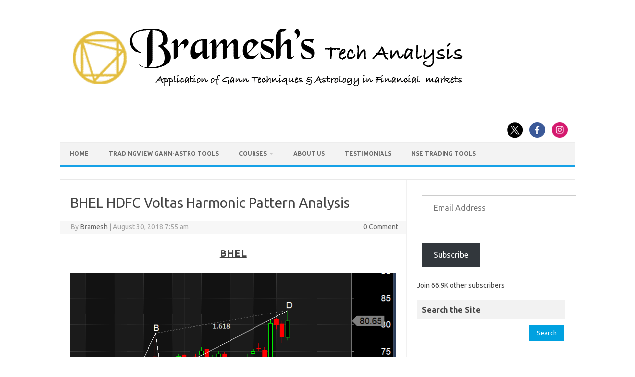

--- FILE ---
content_type: text/html; charset=UTF-8
request_url: https://brameshtechanalysis.com/2018/08/30/abcd-harmonic-pattern-trading-2/
body_size: 68732
content:
<!DOCTYPE html>
<!--[if IE 7]>
<html class="ie ie7" lang="en-US">
<![endif]-->
<!--[if IE 8]>
<html class="ie ie8" lang="en-US">
<![endif]-->
<!--[if !(IE 7) | !(IE 8)  ]><!-->
<html lang="en-US">
<!--<![endif]-->
<head>
<meta charset="UTF-8">
<meta name="viewport" content="width=device-width, initial-scale=1">
<link rel="profile" href="http://gmpg.org/xfn/11">
<link rel="pingback" href="https://brameshtechanalysis.com/xmlrpc.php" />
<!--[if lt IE 9]>
<script src="https://brameshtechanalysis.com/wp-content/themes/iconic-one/js/html5.js" type="text/javascript"></script>
<![endif]-->
<meta name='robots' content='index, follow, max-image-preview:large, max-snippet:-1, max-video-preview:-1' />
<!-- Jetpack Site Verification Tags -->
<meta name="google-site-verification" content="vs1edWD7Z1FAr86ufebIkulyLeE7xPBIpReCD__-V5Q" />

	<!-- This site is optimized with the Yoast SEO plugin v26.7 - https://yoast.com/wordpress/plugins/seo/ -->
	<title>BHEL HDFC Voltas Harmonic Pattern Analysis - Bramesh&#039;s Technical Analysis</title>
	<link rel="canonical" href="https://brameshtechanalysis.com/2018/08/30/abcd-harmonic-pattern-trading-2/" />
	<meta property="og:locale" content="en_US" />
	<meta property="og:type" content="article" />
	<meta property="og:title" content="BHEL HDFC Voltas Harmonic Pattern Analysis - Bramesh&#039;s Technical Analysis" />
	<meta property="og:description" content="BHEL Intraday Traders can use the below mentioned levels Buy above 81 Tgt 82.3,83.3 and 84.4 SL 80 Sell below 79 Tgt 78.3,77.2 and 76.1 SL 80 &nbsp; HDFC &nbsp; Intraday Traders can use the below mentioned levels Buy above 1960 Tgt 1970,1984 and 2000 SL 1950 Sell below 1941 Tgt 1930,1918 and 1905 SL… Read More &raquo;" />
	<meta property="og:url" content="https://brameshtechanalysis.com/2018/08/30/abcd-harmonic-pattern-trading-2/" />
	<meta property="og:site_name" content="Bramesh&#039;s Technical Analysis" />
	<meta property="article:publisher" content="https://www.facebook.com/pages/Brameshs-Tech/140117182685863" />
	<meta property="article:published_time" content="2018-08-30T02:25:56+00:00" />
	<meta property="og:image" content="http://www.brameshtechanalysis.com/wp-content/uploads/2018/08/BHEL-1.png" />
	<meta name="author" content="Bramesh" />
	<meta name="twitter:card" content="summary_large_image" />
	<meta name="twitter:creator" content="@brahmesh" />
	<meta name="twitter:site" content="@brahmesh" />
	<meta name="twitter:label1" content="Written by" />
	<meta name="twitter:data1" content="Bramesh" />
	<meta name="twitter:label2" content="Est. reading time" />
	<meta name="twitter:data2" content="1 minute" />
	<script type="application/ld+json" class="yoast-schema-graph">{"@context":"https://schema.org","@graph":[{"@type":"Article","@id":"https://brameshtechanalysis.com/2018/08/30/abcd-harmonic-pattern-trading-2/#article","isPartOf":{"@id":"https://brameshtechanalysis.com/2018/08/30/abcd-harmonic-pattern-trading-2/"},"author":{"name":"Bramesh","@id":"https://brameshtechanalysis.com/#/schema/person/7d22cad348c84a2a8774d1bad3ffab3a"},"headline":"BHEL HDFC Voltas Harmonic Pattern Analysis","datePublished":"2018-08-30T02:25:56+00:00","mainEntityOfPage":{"@id":"https://brameshtechanalysis.com/2018/08/30/abcd-harmonic-pattern-trading-2/"},"wordCount":256,"commentCount":0,"publisher":{"@id":"https://brameshtechanalysis.com/#organization"},"image":{"@id":"https://brameshtechanalysis.com/2018/08/30/abcd-harmonic-pattern-trading-2/#primaryimage"},"thumbnailUrl":"http://www.brameshtechanalysis.com/wp-content/uploads/2018/08/BHEL-1.png","articleSection":["ABCD Harmonic Pattern"],"inLanguage":"en-US","potentialAction":[{"@type":"CommentAction","name":"Comment","target":["https://brameshtechanalysis.com/2018/08/30/abcd-harmonic-pattern-trading-2/#respond"]}]},{"@type":"WebPage","@id":"https://brameshtechanalysis.com/2018/08/30/abcd-harmonic-pattern-trading-2/","url":"https://brameshtechanalysis.com/2018/08/30/abcd-harmonic-pattern-trading-2/","name":"BHEL HDFC Voltas Harmonic Pattern Analysis - Bramesh&#039;s Technical Analysis","isPartOf":{"@id":"https://brameshtechanalysis.com/#website"},"primaryImageOfPage":{"@id":"https://brameshtechanalysis.com/2018/08/30/abcd-harmonic-pattern-trading-2/#primaryimage"},"image":{"@id":"https://brameshtechanalysis.com/2018/08/30/abcd-harmonic-pattern-trading-2/#primaryimage"},"thumbnailUrl":"http://www.brameshtechanalysis.com/wp-content/uploads/2018/08/BHEL-1.png","datePublished":"2018-08-30T02:25:56+00:00","breadcrumb":{"@id":"https://brameshtechanalysis.com/2018/08/30/abcd-harmonic-pattern-trading-2/#breadcrumb"},"inLanguage":"en-US","potentialAction":[{"@type":"ReadAction","target":["https://brameshtechanalysis.com/2018/08/30/abcd-harmonic-pattern-trading-2/"]}]},{"@type":"ImageObject","inLanguage":"en-US","@id":"https://brameshtechanalysis.com/2018/08/30/abcd-harmonic-pattern-trading-2/#primaryimage","url":"http://www.brameshtechanalysis.com/wp-content/uploads/2018/08/BHEL-1.png","contentUrl":"http://www.brameshtechanalysis.com/wp-content/uploads/2018/08/BHEL-1.png"},{"@type":"BreadcrumbList","@id":"https://brameshtechanalysis.com/2018/08/30/abcd-harmonic-pattern-trading-2/#breadcrumb","itemListElement":[{"@type":"ListItem","position":1,"name":"Home","item":"https://brameshtechanalysis.com/"},{"@type":"ListItem","position":2,"name":"BHEL HDFC Voltas Harmonic Pattern Analysis"}]},{"@type":"WebSite","@id":"https://brameshtechanalysis.com/#website","url":"https://brameshtechanalysis.com/","name":"Gann Price Time Trading Strategies","description":"Pattern, Price and Time: Using Gann and Astrology in Trading","publisher":{"@id":"https://brameshtechanalysis.com/#organization"},"potentialAction":[{"@type":"SearchAction","target":{"@type":"EntryPoint","urlTemplate":"https://brameshtechanalysis.com/?s={search_term_string}"},"query-input":{"@type":"PropertyValueSpecification","valueRequired":true,"valueName":"search_term_string"}}],"inLanguage":"en-US"},{"@type":"Organization","@id":"https://brameshtechanalysis.com/#organization","name":"Traders Den","url":"https://brameshtechanalysis.com/","logo":{"@type":"ImageObject","inLanguage":"en-US","@id":"https://brameshtechanalysis.com/#/schema/logo/image/","url":"https://www.brameshtechanalysis.com/wp-content/uploads/2019/10/Logo.png","contentUrl":"https://www.brameshtechanalysis.com/wp-content/uploads/2019/10/Logo.png","width":315,"height":234,"caption":"Traders Den"},"image":{"@id":"https://brameshtechanalysis.com/#/schema/logo/image/"},"sameAs":["https://www.facebook.com/pages/Brameshs-Tech/140117182685863","https://x.com/brahmesh","https://www.youtube.com/channel/UCxTIpotKybyOQIDsS3eEqhQ"]},{"@type":"Person","@id":"https://brameshtechanalysis.com/#/schema/person/7d22cad348c84a2a8774d1bad3ffab3a","name":"Bramesh","image":{"@type":"ImageObject","inLanguage":"en-US","@id":"https://brameshtechanalysis.com/#/schema/person/image/","url":"https://secure.gravatar.com/avatar/2316303f74c175bb3a4f78431f30049e89326f73f28c3e128eb8d60283205c61?s=96&r=g","contentUrl":"https://secure.gravatar.com/avatar/2316303f74c175bb3a4f78431f30049e89326f73f28c3e128eb8d60283205c61?s=96&r=g","caption":"Bramesh"},"description":"Bramesh Bhandari has been actively trading the Indian Stock Markets since over 15+ Years. His primary strategies are his interpretations and applications of Gann And Astro Methodologies developed over the past decade."}]}</script>
	<!-- / Yoast SEO plugin. -->


<link rel='dns-prefetch' href='//secure.gravatar.com' />
<link rel='dns-prefetch' href='//www.googletagmanager.com' />
<link rel='dns-prefetch' href='//stats.wp.com' />
<link rel='dns-prefetch' href='//fonts.googleapis.com' />
<link rel='dns-prefetch' href='//v0.wordpress.com' />
<link rel='dns-prefetch' href='//jetpack.wordpress.com' />
<link rel='dns-prefetch' href='//s0.wp.com' />
<link rel='dns-prefetch' href='//public-api.wordpress.com' />
<link rel='dns-prefetch' href='//0.gravatar.com' />
<link rel='dns-prefetch' href='//1.gravatar.com' />
<link rel='dns-prefetch' href='//2.gravatar.com' />
<link rel='dns-prefetch' href='//widgets.wp.com' />
<link rel='dns-prefetch' href='//pagead2.googlesyndication.com' />
<link rel="alternate" type="application/rss+xml" title="Bramesh&#039;s Technical Analysis &raquo; Feed" href="https://brameshtechanalysis.com/feed/" />
<link rel="alternate" type="application/rss+xml" title="Bramesh&#039;s Technical Analysis &raquo; Comments Feed" href="https://brameshtechanalysis.com/comments/feed/" />
<link rel="alternate" type="application/rss+xml" title="Bramesh&#039;s Technical Analysis &raquo; BHEL HDFC Voltas Harmonic Pattern Analysis Comments Feed" href="https://brameshtechanalysis.com/2018/08/30/abcd-harmonic-pattern-trading-2/feed/" />
<link rel="alternate" title="oEmbed (JSON)" type="application/json+oembed" href="https://brameshtechanalysis.com/wp-json/oembed/1.0/embed?url=https%3A%2F%2Fbrameshtechanalysis.com%2F2018%2F08%2F30%2Fabcd-harmonic-pattern-trading-2%2F" />
<link rel="alternate" title="oEmbed (XML)" type="text/xml+oembed" href="https://brameshtechanalysis.com/wp-json/oembed/1.0/embed?url=https%3A%2F%2Fbrameshtechanalysis.com%2F2018%2F08%2F30%2Fabcd-harmonic-pattern-trading-2%2F&#038;format=xml" />
<style id='wp-img-auto-sizes-contain-inline-css' type='text/css'>
img:is([sizes=auto i],[sizes^="auto," i]){contain-intrinsic-size:3000px 1500px}
/*# sourceURL=wp-img-auto-sizes-contain-inline-css */
</style>

<link rel='stylesheet' id='jetpack_related-posts-css' href='https://brameshtechanalysis.com/wp-content/plugins/jetpack/modules/related-posts/related-posts.css?ver=20240116' type='text/css' media='all' />
<style id='wp-emoji-styles-inline-css' type='text/css'>

	img.wp-smiley, img.emoji {
		display: inline !important;
		border: none !important;
		box-shadow: none !important;
		height: 1em !important;
		width: 1em !important;
		margin: 0 0.07em !important;
		vertical-align: -0.1em !important;
		background: none !important;
		padding: 0 !important;
	}
/*# sourceURL=wp-emoji-styles-inline-css */
</style>
<link rel='stylesheet' id='wp-block-library-css' href='https://brameshtechanalysis.com/wp-includes/css/dist/block-library/style.min.css?ver=93647a03c268c1c7677c0147315f4100' type='text/css' media='all' />
<style id='global-styles-inline-css' type='text/css'>
:root{--wp--preset--aspect-ratio--square: 1;--wp--preset--aspect-ratio--4-3: 4/3;--wp--preset--aspect-ratio--3-4: 3/4;--wp--preset--aspect-ratio--3-2: 3/2;--wp--preset--aspect-ratio--2-3: 2/3;--wp--preset--aspect-ratio--16-9: 16/9;--wp--preset--aspect-ratio--9-16: 9/16;--wp--preset--color--black: #000000;--wp--preset--color--cyan-bluish-gray: #abb8c3;--wp--preset--color--white: #ffffff;--wp--preset--color--pale-pink: #f78da7;--wp--preset--color--vivid-red: #cf2e2e;--wp--preset--color--luminous-vivid-orange: #ff6900;--wp--preset--color--luminous-vivid-amber: #fcb900;--wp--preset--color--light-green-cyan: #7bdcb5;--wp--preset--color--vivid-green-cyan: #00d084;--wp--preset--color--pale-cyan-blue: #8ed1fc;--wp--preset--color--vivid-cyan-blue: #0693e3;--wp--preset--color--vivid-purple: #9b51e0;--wp--preset--gradient--vivid-cyan-blue-to-vivid-purple: linear-gradient(135deg,rgb(6,147,227) 0%,rgb(155,81,224) 100%);--wp--preset--gradient--light-green-cyan-to-vivid-green-cyan: linear-gradient(135deg,rgb(122,220,180) 0%,rgb(0,208,130) 100%);--wp--preset--gradient--luminous-vivid-amber-to-luminous-vivid-orange: linear-gradient(135deg,rgb(252,185,0) 0%,rgb(255,105,0) 100%);--wp--preset--gradient--luminous-vivid-orange-to-vivid-red: linear-gradient(135deg,rgb(255,105,0) 0%,rgb(207,46,46) 100%);--wp--preset--gradient--very-light-gray-to-cyan-bluish-gray: linear-gradient(135deg,rgb(238,238,238) 0%,rgb(169,184,195) 100%);--wp--preset--gradient--cool-to-warm-spectrum: linear-gradient(135deg,rgb(74,234,220) 0%,rgb(151,120,209) 20%,rgb(207,42,186) 40%,rgb(238,44,130) 60%,rgb(251,105,98) 80%,rgb(254,248,76) 100%);--wp--preset--gradient--blush-light-purple: linear-gradient(135deg,rgb(255,206,236) 0%,rgb(152,150,240) 100%);--wp--preset--gradient--blush-bordeaux: linear-gradient(135deg,rgb(254,205,165) 0%,rgb(254,45,45) 50%,rgb(107,0,62) 100%);--wp--preset--gradient--luminous-dusk: linear-gradient(135deg,rgb(255,203,112) 0%,rgb(199,81,192) 50%,rgb(65,88,208) 100%);--wp--preset--gradient--pale-ocean: linear-gradient(135deg,rgb(255,245,203) 0%,rgb(182,227,212) 50%,rgb(51,167,181) 100%);--wp--preset--gradient--electric-grass: linear-gradient(135deg,rgb(202,248,128) 0%,rgb(113,206,126) 100%);--wp--preset--gradient--midnight: linear-gradient(135deg,rgb(2,3,129) 0%,rgb(40,116,252) 100%);--wp--preset--font-size--small: 13px;--wp--preset--font-size--medium: 20px;--wp--preset--font-size--large: 36px;--wp--preset--font-size--x-large: 42px;--wp--preset--spacing--20: 0.44rem;--wp--preset--spacing--30: 0.67rem;--wp--preset--spacing--40: 1rem;--wp--preset--spacing--50: 1.5rem;--wp--preset--spacing--60: 2.25rem;--wp--preset--spacing--70: 3.38rem;--wp--preset--spacing--80: 5.06rem;--wp--preset--shadow--natural: 6px 6px 9px rgba(0, 0, 0, 0.2);--wp--preset--shadow--deep: 12px 12px 50px rgba(0, 0, 0, 0.4);--wp--preset--shadow--sharp: 6px 6px 0px rgba(0, 0, 0, 0.2);--wp--preset--shadow--outlined: 6px 6px 0px -3px rgb(255, 255, 255), 6px 6px rgb(0, 0, 0);--wp--preset--shadow--crisp: 6px 6px 0px rgb(0, 0, 0);}:where(.is-layout-flex){gap: 0.5em;}:where(.is-layout-grid){gap: 0.5em;}body .is-layout-flex{display: flex;}.is-layout-flex{flex-wrap: wrap;align-items: center;}.is-layout-flex > :is(*, div){margin: 0;}body .is-layout-grid{display: grid;}.is-layout-grid > :is(*, div){margin: 0;}:where(.wp-block-columns.is-layout-flex){gap: 2em;}:where(.wp-block-columns.is-layout-grid){gap: 2em;}:where(.wp-block-post-template.is-layout-flex){gap: 1.25em;}:where(.wp-block-post-template.is-layout-grid){gap: 1.25em;}.has-black-color{color: var(--wp--preset--color--black) !important;}.has-cyan-bluish-gray-color{color: var(--wp--preset--color--cyan-bluish-gray) !important;}.has-white-color{color: var(--wp--preset--color--white) !important;}.has-pale-pink-color{color: var(--wp--preset--color--pale-pink) !important;}.has-vivid-red-color{color: var(--wp--preset--color--vivid-red) !important;}.has-luminous-vivid-orange-color{color: var(--wp--preset--color--luminous-vivid-orange) !important;}.has-luminous-vivid-amber-color{color: var(--wp--preset--color--luminous-vivid-amber) !important;}.has-light-green-cyan-color{color: var(--wp--preset--color--light-green-cyan) !important;}.has-vivid-green-cyan-color{color: var(--wp--preset--color--vivid-green-cyan) !important;}.has-pale-cyan-blue-color{color: var(--wp--preset--color--pale-cyan-blue) !important;}.has-vivid-cyan-blue-color{color: var(--wp--preset--color--vivid-cyan-blue) !important;}.has-vivid-purple-color{color: var(--wp--preset--color--vivid-purple) !important;}.has-black-background-color{background-color: var(--wp--preset--color--black) !important;}.has-cyan-bluish-gray-background-color{background-color: var(--wp--preset--color--cyan-bluish-gray) !important;}.has-white-background-color{background-color: var(--wp--preset--color--white) !important;}.has-pale-pink-background-color{background-color: var(--wp--preset--color--pale-pink) !important;}.has-vivid-red-background-color{background-color: var(--wp--preset--color--vivid-red) !important;}.has-luminous-vivid-orange-background-color{background-color: var(--wp--preset--color--luminous-vivid-orange) !important;}.has-luminous-vivid-amber-background-color{background-color: var(--wp--preset--color--luminous-vivid-amber) !important;}.has-light-green-cyan-background-color{background-color: var(--wp--preset--color--light-green-cyan) !important;}.has-vivid-green-cyan-background-color{background-color: var(--wp--preset--color--vivid-green-cyan) !important;}.has-pale-cyan-blue-background-color{background-color: var(--wp--preset--color--pale-cyan-blue) !important;}.has-vivid-cyan-blue-background-color{background-color: var(--wp--preset--color--vivid-cyan-blue) !important;}.has-vivid-purple-background-color{background-color: var(--wp--preset--color--vivid-purple) !important;}.has-black-border-color{border-color: var(--wp--preset--color--black) !important;}.has-cyan-bluish-gray-border-color{border-color: var(--wp--preset--color--cyan-bluish-gray) !important;}.has-white-border-color{border-color: var(--wp--preset--color--white) !important;}.has-pale-pink-border-color{border-color: var(--wp--preset--color--pale-pink) !important;}.has-vivid-red-border-color{border-color: var(--wp--preset--color--vivid-red) !important;}.has-luminous-vivid-orange-border-color{border-color: var(--wp--preset--color--luminous-vivid-orange) !important;}.has-luminous-vivid-amber-border-color{border-color: var(--wp--preset--color--luminous-vivid-amber) !important;}.has-light-green-cyan-border-color{border-color: var(--wp--preset--color--light-green-cyan) !important;}.has-vivid-green-cyan-border-color{border-color: var(--wp--preset--color--vivid-green-cyan) !important;}.has-pale-cyan-blue-border-color{border-color: var(--wp--preset--color--pale-cyan-blue) !important;}.has-vivid-cyan-blue-border-color{border-color: var(--wp--preset--color--vivid-cyan-blue) !important;}.has-vivid-purple-border-color{border-color: var(--wp--preset--color--vivid-purple) !important;}.has-vivid-cyan-blue-to-vivid-purple-gradient-background{background: var(--wp--preset--gradient--vivid-cyan-blue-to-vivid-purple) !important;}.has-light-green-cyan-to-vivid-green-cyan-gradient-background{background: var(--wp--preset--gradient--light-green-cyan-to-vivid-green-cyan) !important;}.has-luminous-vivid-amber-to-luminous-vivid-orange-gradient-background{background: var(--wp--preset--gradient--luminous-vivid-amber-to-luminous-vivid-orange) !important;}.has-luminous-vivid-orange-to-vivid-red-gradient-background{background: var(--wp--preset--gradient--luminous-vivid-orange-to-vivid-red) !important;}.has-very-light-gray-to-cyan-bluish-gray-gradient-background{background: var(--wp--preset--gradient--very-light-gray-to-cyan-bluish-gray) !important;}.has-cool-to-warm-spectrum-gradient-background{background: var(--wp--preset--gradient--cool-to-warm-spectrum) !important;}.has-blush-light-purple-gradient-background{background: var(--wp--preset--gradient--blush-light-purple) !important;}.has-blush-bordeaux-gradient-background{background: var(--wp--preset--gradient--blush-bordeaux) !important;}.has-luminous-dusk-gradient-background{background: var(--wp--preset--gradient--luminous-dusk) !important;}.has-pale-ocean-gradient-background{background: var(--wp--preset--gradient--pale-ocean) !important;}.has-electric-grass-gradient-background{background: var(--wp--preset--gradient--electric-grass) !important;}.has-midnight-gradient-background{background: var(--wp--preset--gradient--midnight) !important;}.has-small-font-size{font-size: var(--wp--preset--font-size--small) !important;}.has-medium-font-size{font-size: var(--wp--preset--font-size--medium) !important;}.has-large-font-size{font-size: var(--wp--preset--font-size--large) !important;}.has-x-large-font-size{font-size: var(--wp--preset--font-size--x-large) !important;}
/*# sourceURL=global-styles-inline-css */
</style>

<style id='classic-theme-styles-inline-css' type='text/css'>
/*! This file is auto-generated */
.wp-block-button__link{color:#fff;background-color:#32373c;border-radius:9999px;box-shadow:none;text-decoration:none;padding:calc(.667em + 2px) calc(1.333em + 2px);font-size:1.125em}.wp-block-file__button{background:#32373c;color:#fff;text-decoration:none}
/*# sourceURL=/wp-includes/css/classic-themes.min.css */
</style>
<link rel='stylesheet' id='themonic-fonts-css' href='https://fonts.googleapis.com/css?family=Ubuntu%3A400%2C700&#038;subset=latin%2Clatin-ext' type='text/css' media='all' />
<link rel='stylesheet' id='themonic-style-css' href='https://brameshtechanalysis.com/wp-content/themes/iconic-one/style.css?ver=2.4' type='text/css' media='all' />
<link rel='stylesheet' id='custom-style-css' href='https://brameshtechanalysis.com/wp-content/themes/iconic-one/custom.css?ver=93647a03c268c1c7677c0147315f4100' type='text/css' media='all' />
<link rel='stylesheet' id='jetpack_likes-css' href='https://brameshtechanalysis.com/wp-content/plugins/jetpack/modules/likes/style.css?ver=15.4' type='text/css' media='all' />
<link rel='stylesheet' id='elementor-frontend-css' href='https://brameshtechanalysis.com/wp-content/plugins/elementor/assets/css/frontend-lite.min.css?ver=3.10.2' type='text/css' media='all' />
<link rel='stylesheet' id='eael-general-css' href='https://brameshtechanalysis.com/wp-content/plugins/essential-addons-for-elementor-lite/assets/front-end/css/view/general.min.css?ver=5.7.2' type='text/css' media='all' />
<link rel='stylesheet' id='jetpack-swiper-library-css' href='https://brameshtechanalysis.com/wp-content/plugins/jetpack/_inc/blocks/swiper.css?ver=15.4' type='text/css' media='all' />
<link rel='stylesheet' id='jetpack-carousel-css' href='https://brameshtechanalysis.com/wp-content/plugins/jetpack/modules/carousel/jetpack-carousel.css?ver=15.4' type='text/css' media='all' />
<script type="text/javascript" id="jetpack_related-posts-js-extra">
/* <![CDATA[ */
var related_posts_js_options = {"post_heading":"h4"};
//# sourceURL=jetpack_related-posts-js-extra
/* ]]> */
</script>
<script type="text/javascript" src="https://brameshtechanalysis.com/wp-content/plugins/jetpack/_inc/build/related-posts/related-posts.min.js?ver=20240116" id="jetpack_related-posts-js"></script>

<!-- Google tag (gtag.js) snippet added by Site Kit -->
<!-- Google Analytics snippet added by Site Kit -->
<script type="text/javascript" src="https://www.googletagmanager.com/gtag/js?id=G-V1CNV7CZHC" id="google_gtagjs-js" async></script>
<script type="text/javascript" id="google_gtagjs-js-after">
/* <![CDATA[ */
window.dataLayer = window.dataLayer || [];function gtag(){dataLayer.push(arguments);}
gtag("set","linker",{"domains":["brameshtechanalysis.com"]});
gtag("js", new Date());
gtag("set", "developer_id.dZTNiMT", true);
gtag("config", "G-V1CNV7CZHC", {"googlesitekit_post_type":"post"});
//# sourceURL=google_gtagjs-js-after
/* ]]> */
</script>
<script type="text/javascript" src="https://brameshtechanalysis.com/wp-includes/js/jquery/jquery.min.js?ver=3.7.1" id="jquery-core-js"></script>
<script type="text/javascript" src="https://brameshtechanalysis.com/wp-includes/js/jquery/jquery-migrate.min.js?ver=3.4.1" id="jquery-migrate-js"></script>
<link rel="https://api.w.org/" href="https://brameshtechanalysis.com/wp-json/" /><link rel="alternate" title="JSON" type="application/json" href="https://brameshtechanalysis.com/wp-json/wp/v2/posts/42933" /><link rel="EditURI" type="application/rsd+xml" title="RSD" href="https://brameshtechanalysis.com/xmlrpc.php?rsd" />

<link rel='shortlink' href='https://wp.me/p4MRN8-bat' />
<meta name="generator" content="Site Kit by Google 1.170.0" /><script type="text/javascript">
(function(url){
	if(/(?:Chrome\/26\.0\.1410\.63 Safari\/537\.31|WordfenceTestMonBot)/.test(navigator.userAgent)){ return; }
	var addEvent = function(evt, handler) {
		if (window.addEventListener) {
			document.addEventListener(evt, handler, false);
		} else if (window.attachEvent) {
			document.attachEvent('on' + evt, handler);
		}
	};
	var removeEvent = function(evt, handler) {
		if (window.removeEventListener) {
			document.removeEventListener(evt, handler, false);
		} else if (window.detachEvent) {
			document.detachEvent('on' + evt, handler);
		}
	};
	var evts = 'contextmenu dblclick drag dragend dragenter dragleave dragover dragstart drop keydown keypress keyup mousedown mousemove mouseout mouseover mouseup mousewheel scroll'.split(' ');
	var logHuman = function() {
		if (window.wfLogHumanRan) { return; }
		window.wfLogHumanRan = true;
		var wfscr = document.createElement('script');
		wfscr.type = 'text/javascript';
		wfscr.async = true;
		wfscr.src = url + '&r=' + Math.random();
		(document.getElementsByTagName('head')[0]||document.getElementsByTagName('body')[0]).appendChild(wfscr);
		for (var i = 0; i < evts.length; i++) {
			removeEvent(evts[i], logHuman);
		}
	};
	for (var i = 0; i < evts.length; i++) {
		addEvent(evts[i], logHuman);
	}
})('//brameshtechanalysis.com/?wordfence_lh=1&hid=A094D68D90F4F1A87BABE22D897ED695');
</script>	<style>img#wpstats{display:none}</style>
		
<!-- Google AdSense meta tags added by Site Kit -->
<meta name="google-adsense-platform-account" content="ca-host-pub-2644536267352236">
<meta name="google-adsense-platform-domain" content="sitekit.withgoogle.com">
<!-- End Google AdSense meta tags added by Site Kit -->
<style type="text/css" id="custom-background-css">
body.custom-background { background-color: #ffffff; }
</style>
	
<!-- Google AdSense snippet added by Site Kit -->
<script type="text/javascript" async="async" src="https://pagead2.googlesyndication.com/pagead/js/adsbygoogle.js?client=ca-pub-5805872439966780&amp;host=ca-host-pub-2644536267352236" crossorigin="anonymous"></script>

<!-- End Google AdSense snippet added by Site Kit -->
<link rel="icon" href="https://brameshtechanalysis.com/wp-content/uploads/2022/02/cropped-Logo-1-32x32.png" sizes="32x32" />
<link rel="icon" href="https://brameshtechanalysis.com/wp-content/uploads/2022/02/cropped-Logo-1-192x192.png" sizes="192x192" />
<link rel="apple-touch-icon" href="https://brameshtechanalysis.com/wp-content/uploads/2022/02/cropped-Logo-1-180x180.png" />
<meta name="msapplication-TileImage" content="https://brameshtechanalysis.com/wp-content/uploads/2022/02/cropped-Logo-1-270x270.png" />
		<style type="text/css" id="wp-custom-css">
			

/* Bta float social wrapper */
.BTA-float-social-wrapper{
	visibility:hidden;
}

/* Bta social linkedin */
.BTA-float-social-wrapper .BTA-social-linkedin{
	visibility:hidden;
}

/* Bta float social wrapper */
.BTA-float-social-wrapper{
	visibility:hidden;
}

/* Block categories 1 */
#wp-block-categories-1{
	width:312px;
	min-height:42px;
}

/* Block archives 1 */
#wp-block-archives-1{
	width:312px;
	min-height:35px;
}

/* Paragraph */
#block-35 p{
	text-align:center;
}

/* Link */
#block-35 p a{
	background-color:#fd2424;
	padding-left:10px;
	padding-right:10px;
	padding-top:10px;
	padding-bottom:10px;
	border-top-left-radius:10px;
	border-top-right-radius:10px;
	border-bottom-left-radius:10px;
	border-bottom-right-radius:10px;
	color:#ffffff;
	
}

/* Paragraph */
.jetpack_subscription_widget .jetpack-subscribe-count p{
	font-weight:600;
}

/* Label */
#block-41 .wp-block-search label{
	font-weight:600;
	
}

/* Widget Title */
#secondary .widget .widget-title{
	font-weight:600;
}

/* Link */
#menu-top .menu-item a{
	font-weight:600;
	
}


/* Paragraph */
.elementor-element-5b3727d .elementor-widget-text-editor p{
	font-size:20px;
}

/* Paragraph */
.elementor-element-b21120b .elementor-widget-text-editor p{
	font-size:20px;
}

/* Heading */
.elementor-element-9f98752 .elementor-widget-heading h5{
	font-size:20px;
}

/* Span Tag */
.elementor-element-ebcde31 p span{
	font-size:20px;
}

/* Strong Tag */
.elementor-element-ebcde31 p strong{
	font-size:20px;
}

/* Widget wrap */
.elementor-element-abf34c2 .elementor-widget-wrap{
	font-size:20px;
	
}

/* Paragraph */
.hentry .entry-content p{
	font-size:18px;
	
}

/* Span Tag */
.css-1dbjc4n div span{
	font-size:18px !important;
}

/* Heading */
.hentry .entry-content h2{
	font-size:20px;
	text-align:center !important;
	
}

/* Heading */
.hentry h4{
	font-size:20px;
	
}

}

/* Heading */
.hentry h3{
	font-size:20px;
	
}



		</style>
			<script id="keak-script" src="https://zzontar2hsjaawcn.public.blob.vercel-storage.com/scripts/domain-800-httpsbrameshtechanalysis.com.js" type="text/javascript" data-domain="800"></script>
<link rel='stylesheet' id='jetpack-subscriptions-css' href='https://brameshtechanalysis.com/wp-content/plugins/jetpack/_inc/build/subscriptions/subscriptions.min.css?ver=15.4' type='text/css' media='all' />
<link rel='stylesheet' id='jetpack-widget-social-icons-styles-css' href='https://brameshtechanalysis.com/wp-content/plugins/jetpack/modules/widgets/social-icons/social-icons.css?ver=20170506' type='text/css' media='all' />
<link rel='stylesheet' id='jetpack-top-posts-widget-css' href='https://brameshtechanalysis.com/wp-content/plugins/jetpack/modules/widgets/top-posts/style.css?ver=20141013' type='text/css' media='all' />
<link rel='stylesheet' id='jetpack-my-community-widget-css' href='https://brameshtechanalysis.com/wp-content/plugins/jetpack/modules/widgets/my-community/style.css?ver=20160129' type='text/css' media='all' />
</head>
<body class="wp-singular post-template-default single single-post postid-42933 single-format-standard custom-background wp-custom-logo wp-theme-iconic-one custom-background-white custom-font-enabled elementor-default elementor-kit-162462">
<div id="page" class="site">
	<a class="skip-link screen-reader-text" href="#main" title="Skip to content">Skip to content</a>
	<header id="masthead" class="site-header" role="banner">
					
		<div class="themonic-logo">
        <a href="https://brameshtechanalysis.com/" title="Bramesh&#039;s Technical Analysis" rel="home"><img src="https://www.brameshtechanalysis.com/wp-content/uploads/2022/02/Brameshs-Tech-LOGO-black.png" alt="Bramesh&#039;s Technical Analysis"></a>
		</div>
								<div class="socialmedia">
							<a href="https://twitter.com/brahmesh" target="_blank"><img src="https://brameshtechanalysis.com/wp-content/themes/iconic-one/img/twitter.png" alt="Follow us on Twitter"/></a> 
											<a href="https://www.facebook.com/brameshtech/" target="_blank"><img src="https://brameshtechanalysis.com/wp-content/themes/iconic-one/img/facebook.png" alt="Follow us on Facebook"/></a>
											<a href="https://www.youtube.com/channel/UCxTIpotKybyOQIDsS3eEqhQ" rel="author" target="_blank"><img src="https://brameshtechanalysis.com/wp-content/themes/iconic-one/img/instagram.png" alt="Follow us on Instagram"/></a>
											</div>
						
		<nav id="site-navigation" class="themonic-nav" role="navigation">
		<button class="menu-toggle" aria-controls="menu-top" aria-expanded="false">Menu<label class="iomenu">
  <div class="iolines"></div>
  <div class="iolines"></div>
  <div class="iolines"></div>
</label></button>
			<ul id="menu-top" class="nav-menu"><li id="menu-item-34590" class="menu-item menu-item-type-custom menu-item-object-custom menu-item-34590"><a href="http://www.brameshtechanalysis.com">Home</a></li>
<li id="menu-item-162836" class="menu-item menu-item-type-post_type menu-item-object-page menu-item-162836"><a href="https://brameshtechanalysis.com/gann-astro-indicators/">TradingView Gann-Astro Tools</a></li>
<li id="menu-item-159949" class="menu-item menu-item-type-post_type menu-item-object-page menu-item-has-children menu-item-159949"><a href="https://brameshtechanalysis.com/gann-and-astrology-trading-courses/">Courses</a>
<ul class="sub-menu">
	<li id="menu-item-163593" class="menu-item menu-item-type-post_type menu-item-object-page menu-item-163593"><a href="https://brameshtechanalysis.com/w-d-gann-trading-strategies/">Mastering W.D. Gann’s Trading Strategies: A Mentorship Program</a></li>
	<li id="menu-item-163591" class="menu-item menu-item-type-post_type menu-item-object-page menu-item-163591"><a href="https://brameshtechanalysis.com/trading-using-financial-astrology/">Financial Astrology Mentorship Program: Master Market Timing with Planetary Cycles</a></li>
	<li id="menu-item-163595" class="menu-item menu-item-type-post_type menu-item-object-page menu-item-163595"><a href="https://brameshtechanalysis.com/learn-options-trading/">The Ultimate Options Trading Course: From Basics to Pro Strategies</a></li>
	<li id="menu-item-163825" class="menu-item menu-item-type-post_type menu-item-object-page menu-item-163825"><a href="https://brameshtechanalysis.com/currency-trading-course/">Learn to Trade Forex</a></li>
	<li id="menu-item-163589" class="menu-item menu-item-type-post_type menu-item-object-page menu-item-163589"><a href="https://brameshtechanalysis.com/psychological-performance-coaching/">Master Your Trading Mindset: Psychological Coaching for Traders</a></li>
	<li id="menu-item-163592" class="menu-item menu-item-type-post_type menu-item-object-page menu-item-163592"><a href="https://brameshtechanalysis.com/trading-using-market-timing-strategies/">Gann Advanced Trading Course</a></li>
	<li id="menu-item-163588" class="menu-item menu-item-type-post_type menu-item-object-page menu-item-163588"><a href="https://brameshtechanalysis.com/learn-harmonic-trading-patterns/">Harmonic Trading Mastery: Predict Market Reversals with Precision</a></li>
	<li id="menu-item-163594" class="menu-item menu-item-type-post_type menu-item-object-page menu-item-163594"><a href="https://brameshtechanalysis.com/workshop-for-professional-traders/">Professional Trader Workshop: Stock Market Mastery with Nifty, Bank Nifty &#038; FII Insights</a></li>
	<li id="menu-item-163590" class="menu-item menu-item-type-post_type menu-item-object-page menu-item-163590"><a href="https://brameshtechanalysis.com/technical-analysis-online-course/">Trade Using Chopad Levels</a></li>
</ul>
</li>
<li id="menu-item-158911" class="menu-item menu-item-type-post_type menu-item-object-page menu-item-158911"><a href="https://brameshtechanalysis.com/about/">About Us</a></li>
<li id="menu-item-160841" class="menu-item menu-item-type-post_type menu-item-object-page menu-item-160841"><a href="https://brameshtechanalysis.com/testimonials/">Testimonials</a></li>
<li id="menu-item-187237" class="menu-item menu-item-type-post_type menu-item-object-page menu-item-187237"><a href="https://brameshtechanalysis.com/nse-trading-tools/" title="nse_dashboard">NSE Trading Tools</a></li>
</ul>		</nav><!-- #site-navigation -->
		<div class="clear"></div>
	</header><!-- #masthead -->
<div id="main" class="wrapper">	<div id="primary" class="site-content">
		<div id="content" role="main">

			
				
	<article id="post-42933" class="post-42933 post type-post status-publish format-standard hentry category-abcd-harmonic-pattern">
				<header class="entry-header">
						<h1 class="entry-title">BHEL HDFC Voltas Harmonic Pattern Analysis</h1>
									
		<div class="below-title-meta">
		<div class="adt">
		By        <span class="vcard author">
			<span class="fn"><a href="https://brameshtechanalysis.com/author/admin/" title="Posts by Bramesh" rel="author">Bramesh</a></span>
        </span>
        <span class="meta-sep">|</span> 
				
				<span class="date updated">August 30, 2018 7:55 am</span>
				 
        </div>
		<div class="adt-comment">
		<a class="link-comments" href="https://brameshtechanalysis.com/2018/08/30/abcd-harmonic-pattern-trading-2/#respond">0 Comment</a> 
        </div>       
		</div><!-- below title meta end -->
			
						
		</header><!-- .entry-header -->

							<div class="entry-content">
																									<h2><span style="text-decoration: underline;"><strong>BHEL</strong></span></h2>
<div class="m_4062081387607959355gmail-clear">
<p><img fetchpriority="high" decoding="async" data-attachment-id="42947" data-permalink="https://brameshtechanalysis.com/2018/08/30/abcd-harmonic-pattern-trading-2/bhel-65/" data-orig-file="https://brameshtechanalysis.com/wp-content/uploads/2018/08/BHEL-1.png" data-orig-size="664,305" data-comments-opened="1" data-image-meta="{&quot;aperture&quot;:&quot;0&quot;,&quot;credit&quot;:&quot;&quot;,&quot;camera&quot;:&quot;&quot;,&quot;caption&quot;:&quot;&quot;,&quot;created_timestamp&quot;:&quot;0&quot;,&quot;copyright&quot;:&quot;&quot;,&quot;focal_length&quot;:&quot;0&quot;,&quot;iso&quot;:&quot;0&quot;,&quot;shutter_speed&quot;:&quot;0&quot;,&quot;title&quot;:&quot;&quot;,&quot;orientation&quot;:&quot;0&quot;}" data-image-title="BHEL" data-image-description="" data-image-caption="" data-medium-file="https://brameshtechanalysis.com/wp-content/uploads/2018/08/BHEL-1-300x138.png" data-large-file="https://brameshtechanalysis.com/wp-content/uploads/2018/08/BHEL-1.png" class="aligncenter size-full wp-image-42947" src="http://www.brameshtechanalysis.com/wp-content/uploads/2018/08/BHEL-1.png" alt="" width="664" height="305" srcset="https://brameshtechanalysis.com/wp-content/uploads/2018/08/BHEL-1.png 664w, https://brameshtechanalysis.com/wp-content/uploads/2018/08/BHEL-1-300x138.png 300w, https://brameshtechanalysis.com/wp-content/uploads/2018/08/BHEL-1-660x303.png 660w" sizes="(max-width: 664px) 100vw, 664px" /></p>
</div>
<div class="m_4062081387607959355gmail-clear">
<div class="m_4062081387607959355gmail-clear"><b>Intraday Traders can use the below mentioned levels</b></div>
</div>
<h2><span style="color: #0000ff;">Buy above 81 Tgt 82.3,83.3 and 84.4 SL 80</span></h2>
<h2><span style="color: #ff0000;">Sell below 79 Tgt 78.3,77.2 and 76.1 SL 80</span></h2>
<p>&nbsp;</p>
<h2><span style="text-decoration: underline;"><strong>HDFC</strong></span><br />
<img decoding="async" data-attachment-id="42949" data-permalink="https://brameshtechanalysis.com/2018/08/30/abcd-harmonic-pattern-trading-2/hdfc-41/" data-orig-file="https://brameshtechanalysis.com/wp-content/uploads/2018/08/HDFC.png" data-orig-size="341,260" data-comments-opened="1" data-image-meta="{&quot;aperture&quot;:&quot;0&quot;,&quot;credit&quot;:&quot;&quot;,&quot;camera&quot;:&quot;&quot;,&quot;caption&quot;:&quot;&quot;,&quot;created_timestamp&quot;:&quot;0&quot;,&quot;copyright&quot;:&quot;&quot;,&quot;focal_length&quot;:&quot;0&quot;,&quot;iso&quot;:&quot;0&quot;,&quot;shutter_speed&quot;:&quot;0&quot;,&quot;title&quot;:&quot;&quot;,&quot;orientation&quot;:&quot;0&quot;}" data-image-title="HDFC" data-image-description="" data-image-caption="" data-medium-file="https://brameshtechanalysis.com/wp-content/uploads/2018/08/HDFC-300x229.png" data-large-file="https://brameshtechanalysis.com/wp-content/uploads/2018/08/HDFC.png" class="aligncenter size-full wp-image-42949" src="http://www.brameshtechanalysis.com/wp-content/uploads/2018/08/HDFC.png" alt="" width="341" height="260" srcset="https://brameshtechanalysis.com/wp-content/uploads/2018/08/HDFC.png 341w, https://brameshtechanalysis.com/wp-content/uploads/2018/08/HDFC-300x229.png 300w" sizes="(max-width: 341px) 100vw, 341px" /></h2>
<div class="m_4062081387607959355gmail-clear">
<p>&nbsp;</p>
</div>
<div class="m_4062081387607959355gmail-clear">
<div class="m_4062081387607959355gmail-clear"><b>Intraday Traders can use the below mentioned levels</b></div>
</div>
<h2><span style="color: #0000ff;">Buy above 1960 Tgt 1970,1984 and 2000 SL 1950</span></h2>
<h2><span style="color: #ff0000;">Sell below 1941 Tgt 1930,1918 and 1905 SL 1950</span></h2>
<p>&nbsp;</p>
<h2><span style="text-decoration: underline;"><strong>Voltas</strong></span></h2>
<p><img decoding="async" data-attachment-id="42950" data-permalink="https://brameshtechanalysis.com/2018/08/30/abcd-harmonic-pattern-trading-2/voltas-52/" data-orig-file="https://brameshtechanalysis.com/wp-content/uploads/2018/08/Voltas-1.png" data-orig-size="342,203" data-comments-opened="1" data-image-meta="{&quot;aperture&quot;:&quot;0&quot;,&quot;credit&quot;:&quot;&quot;,&quot;camera&quot;:&quot;&quot;,&quot;caption&quot;:&quot;&quot;,&quot;created_timestamp&quot;:&quot;0&quot;,&quot;copyright&quot;:&quot;&quot;,&quot;focal_length&quot;:&quot;0&quot;,&quot;iso&quot;:&quot;0&quot;,&quot;shutter_speed&quot;:&quot;0&quot;,&quot;title&quot;:&quot;&quot;,&quot;orientation&quot;:&quot;0&quot;}" data-image-title="Voltas" data-image-description="" data-image-caption="" data-medium-file="https://brameshtechanalysis.com/wp-content/uploads/2018/08/Voltas-1-300x178.png" data-large-file="https://brameshtechanalysis.com/wp-content/uploads/2018/08/Voltas-1.png" class="aligncenter size-full wp-image-42950" src="http://www.brameshtechanalysis.com/wp-content/uploads/2018/08/Voltas-1.png" alt="" width="342" height="203" srcset="https://brameshtechanalysis.com/wp-content/uploads/2018/08/Voltas-1.png 342w, https://brameshtechanalysis.com/wp-content/uploads/2018/08/Voltas-1-300x178.png 300w" sizes="(max-width: 342px) 100vw, 342px" /></p>
<p>&nbsp;</p>
<div class="m_4062081387607959355gmail-clear">
<h3></h3>
<p>&nbsp;</p>
</div>
<div class="m_4062081387607959355gmail-clear">
<div class="m_4062081387607959355gmail-clear"><b>Intraday Traders can use the below mentioned levels</b></div>
</div>
<h2><span style="color: #0000ff;">Buy above 630 Tgt 635,641 and 650 SL 626</span></h2>
<h2><span style="color: #ff0000;">Sell below 624 Tgt 620,615 and 610 SL 628</span></h2>
<p>&nbsp;</p>
<p>How to trade Intraday and Positional Stocks Analysis  — <a href="http://www.brameshtechanalysis.com/2014/08/how-to-trade-intraday-and-positional-calls/">Click on this link</a></p>
<p>Performance sheet for Intraday and Positional is discussed for <em><strong>July </strong></em><strong><em>Month</em></strong>,<strong> Intraday Profit of 5.09 Lakh  and Positional Profit of 5.45 Lakh. Please note we do not have any “ADVISORY Service”, I share this sheet to see how the system are performing and money can be made in Stock Market if Trading  Systems are followed with discipline. Performance “Will differ” from trader to trader.<br />
</strong></p>
<p><a href="http://tradingsystemperformance.blogspot.in/" target="_blank" rel="noopener noreferrer">http://tradingsystemperformance.blogspot.in/</a></p>
<p><a href="http://stockpositionaltrading.blogspot.in/" target="_blank" rel="noopener noreferrer">http://stockpositionaltrading.blogspot.in/</a></p>
<ul>
<li><strong>All prices relate to the NSE Spot/Cash Market<br />
</strong></li>
<li>Calls are based on the previous trading day’s price activity.</li>
<li>Intraday call is valid for the next trading session only unless otherwise mentioned.</li>
<li>Stop-loss levels are given so that there is a level below/above, which the market will tell us that the call has gone wrong. Stop-loss is an essential risk control mechanism; it should always be there.</li>
<li>Book, at least, part profits when the prices reach their targets; if you continue to hold on to positions then use trailing stops to lock in your profits.</li>
</ul>
<p>Follow on Facebook <a href="https://www.facebook.com/Brameshs-Tech-140117182685863/" target="_blank" rel="noopener noreferrer">https://www.facebook.com/Brameshs-Tech-14011718268586</a></p>

<div id='jp-relatedposts' class='jp-relatedposts' >
	<h3 class="jp-relatedposts-headline"><em>Related</em></h3>
</div>											</div><!-- .entry-content -->
		
	<footer class="entry-meta">
					<span>Category: <a href="https://brameshtechanalysis.com/harmonic-patterns/abcd-harmonic-pattern/" rel="category tag">ABCD Harmonic Pattern</a></span>
								<span></span>
			
           								<div class="author-info">
					<div class="author-avatar">
						<img alt='' src='https://secure.gravatar.com/avatar/2316303f74c175bb3a4f78431f30049e89326f73f28c3e128eb8d60283205c61?s=68&#038;r=g' srcset='https://secure.gravatar.com/avatar/2316303f74c175bb3a4f78431f30049e89326f73f28c3e128eb8d60283205c61?s=136&#038;r=g 2x' class='avatar avatar-68 photo' height='68' width='68' loading='lazy' decoding='async'/>					</div><!-- .author-avatar -->
					<div class="author-description">
						<h2>About Bramesh</h2>
						<p>Bramesh Bhandari has been actively trading the Indian Stock Markets since over 15+ Years. His primary strategies are his interpretations and applications of Gann And Astro Methodologies developed over the past decade.</p>
						<div class="author-link">
							<a href="https://brameshtechanalysis.com/author/admin/" rel="author">
								View all posts by Bramesh <span class="meta-nav">&rarr;</span>							</a>
						</div><!-- .author-link	-->
					</div><!-- .author-description -->
				</div><!-- .author-info -->
					</footer><!-- .entry-meta -->
	</article><!-- #post -->
				<nav class="nav-single">
					<div class="assistive-text">Post navigation</div>
					<span class="nav-previous"><a href="https://brameshtechanalysis.com/2018/08/29/nifty-august-series-expiry-analysis/" rel="prev"><span class="meta-nav">&larr;</span> Nifty August Series Expiry Analysis</a></span>
					<span class="nav-next"><a href="https://brameshtechanalysis.com/2018/08/30/bank-nifty-time-cycle-3/" rel="next">Bank Nifty corrects 150 points below time cycle low on expiry day,EOD Analysis <span class="meta-nav">&rarr;</span></a></span>
				</nav><!-- .nav-single -->

				
<div id="comments" class="comments-area">

	
	
	
		<div id="respond" class="comment-respond">
			<h3 id="reply-title" class="comment-reply-title">Leave a Reply<small><a rel="nofollow" id="cancel-comment-reply-link" href="/2018/08/30/abcd-harmonic-pattern-trading-2/#respond" style="display:none;">Cancel reply</a></small></h3>			<form id="commentform" class="comment-form">
				<iframe
					title="Comment Form"
					src="https://jetpack.wordpress.com/jetpack-comment/?blogid=70751866&#038;postid=42933&#038;comment_registration=0&#038;require_name_email=1&#038;stc_enabled=1&#038;stb_enabled=1&#038;show_avatars=1&#038;avatar_default=gravatar_default&#038;greeting=Leave+a+Reply&#038;jetpack_comments_nonce=8c43c79568&#038;greeting_reply=Leave+a+Reply+to+%25s&#038;color_scheme=light&#038;lang=en_US&#038;jetpack_version=15.4&#038;iframe_unique_id=1&#038;show_cookie_consent=10&#038;has_cookie_consent=0&#038;is_current_user_subscribed=0&#038;token_key=%3Bnormal%3B&#038;sig=42d6a50d72f8597976843760f2cba299f4e8de0b#parent=https%3A%2F%2Fbrameshtechanalysis.com%2F2018%2F08%2F30%2Fabcd-harmonic-pattern-trading-2%2F"
											name="jetpack_remote_comment"
						style="width:100%; height: 430px; border:0;"
										class="jetpack_remote_comment"
					id="jetpack_remote_comment"
					sandbox="allow-same-origin allow-top-navigation allow-scripts allow-forms allow-popups"
				>
									</iframe>
									<!--[if !IE]><!-->
					<script>
						document.addEventListener('DOMContentLoaded', function () {
							var commentForms = document.getElementsByClassName('jetpack_remote_comment');
							for (var i = 0; i < commentForms.length; i++) {
								commentForms[i].allowTransparency = false;
								commentForms[i].scrolling = 'no';
							}
						});
					</script>
					<!--<![endif]-->
							</form>
		</div>

		
		<input type="hidden" name="comment_parent" id="comment_parent" value="" />

		
</div><!-- #comments .comments-area -->
			
		</div><!-- #content -->
	</div><!-- #primary -->


			<div id="secondary" class="widget-area" role="complementary">
			<aside id="block-36" class="widget widget_block"><div class="wp-block-jetpack-subscriptions wp-block-jetpack-subscriptions__supports-newline is-style-split"><div class="jetpack_subscription_widget">			<div class="wp-block-jetpack-subscriptions__container">
			<form action="#" method="post" accept-charset="utf-8" id="subscribe-blog-1"
				data-blog="70751866"
				data-post_access_level="everybody" >
									<p id="subscribe-email">
						<label id="jetpack-subscribe-label"
							class="screen-reader-text"
							for="subscribe-field-1">
							Email Address						</label>
						<input type="email" name="email" autocomplete="email" required="required"
																						style="font-size: 16px; padding: 15px 23px 15px 23px; border-radius: 0px; border-width: 1px;"
														value=""
							id="subscribe-field-1"
							placeholder="Email Address"
						/>
					</p>

					<p id="subscribe-submit"
											>
						<input type="hidden" name="action" value="subscribe"/>
						<input type="hidden" name="source" value="https://brameshtechanalysis.com/2018/08/30/abcd-harmonic-pattern-trading-2/"/>
						<input type="hidden" name="sub-type" value="widget"/>
						<input type="hidden" name="redirect_fragment" value="subscribe-blog-1"/>
						<input type="hidden" id="_wpnonce" name="_wpnonce" value="47421b88b3" /><input type="hidden" name="_wp_http_referer" value="/2018/08/30/abcd-harmonic-pattern-trading-2/" />						<button type="submit"
															class="wp-block-button__link"
																						style="font-size: 16px; padding: 15px 23px 15px 23px; margin-top: 10px; border-radius: 0px; border-width: 1px;"
														name="jetpack_subscriptions_widget"
						>
							Subscribe						</button>
					</p>
							</form>
							<div class="wp-block-jetpack-subscriptions__subscount">
					Join 66.9K other subscribers				</div>
						</div>
			
</div></div></aside><aside id="search-11" class="widget widget_search"><p class="widget-title">Search the Site</p><form role="search" method="get" id="searchform" class="searchform" action="https://brameshtechanalysis.com/">
				<div>
					<label class="screen-reader-text" for="s">Search for:</label>
					<input type="text" value="" name="s" id="s" />
					<input type="submit" id="searchsubmit" value="Search" />
				</div>
			</form></aside><aside id="custom_html-13" class="widget_text widget widget_custom_html"><div class="textwidget custom-html-widget"><script async src="https://pagead2.googlesyndication.com/pagead/js/adsbygoogle.js?client=ca-pub-5805872439966780"
     crossorigin="anonymous"></script>
<ins class="adsbygoogle"
     style="display:block"
     data-ad-format="fluid"
     data-ad-layout-key="-e4+6q-1h-gm+z4"
     data-ad-client="ca-pub-5805872439966780"
     data-ad-slot="3060606555"></ins>
<script>
     (adsbygoogle = window.adsbygoogle || []).push({});
</script></div></aside><aside id="jetpack_widget_social_icons-6" class="widget jetpack_widget_social_icons"><p class="widget-title">Follow Us</p>
			<ul class="jetpack-social-widget-list size-medium">

				
											<li class="jetpack-social-widget-item">
							<a href="https://www.youtube.com/channel/UCxTIpotKybyOQIDsS3eEqhQ?sub_confirmation=1" target="_blank" rel="noopener noreferrer"><span class="screen-reader-text">YouTube</span><svg class="icon icon-youtube" aria-hidden="true" role="presentation"> <use href="#icon-youtube" xlink:href="#icon-youtube"></use> </svg>							</a>
						</li>
					
				
											<li class="jetpack-social-widget-item">
							<a href="https://twitter.com/brahmesh" target="_blank" rel="noopener noreferrer"><span class="screen-reader-text">X</span><svg class="icon icon-x" aria-hidden="true" role="presentation"> <use href="#icon-x" xlink:href="#icon-x"></use> </svg>							</a>
						</li>
					
				
			</ul>

			</aside><aside id="categories-11" class="widget widget_categories"><p class="widget-title">Categories</p><form action="https://brameshtechanalysis.com" method="get"><label class="screen-reader-text" for="cat">Categories</label><select  name='cat' id='cat' class='postform'>
	<option value='-1'>Select Category</option>
	<option class="level-0" value="2996">3 Drives Harmonic Pattern&nbsp;&nbsp;(101)</option>
	<option class="level-0" value="2992">ABCD Harmonic Pattern&nbsp;&nbsp;(293)</option>
	<option class="level-0" value="7394">All Time High&nbsp;&nbsp;(3)</option>
	<option class="level-0" value="3066">Aniversary Date&nbsp;&nbsp;(10)</option>
	<option class="level-0" value="3073">astro nifty technicals&nbsp;&nbsp;(364)</option>
	<option class="level-0" value="7395">ATH Scanner&nbsp;&nbsp;(7)</option>
	<option class="level-0" value="7397">ATR Stocks&nbsp;&nbsp;(4)</option>
	<option class="level-0" value="7412">Bank Nifty&nbsp;&nbsp;(510)</option>
	<option class="level-0" value="3070">Bank Nifty Astrology&nbsp;&nbsp;(361)</option>
	<option class="level-0" value="3065">Bank Nifty budget day&nbsp;&nbsp;(22)</option>
	<option class="level-0" value="3111">Bank Nifty Intraday Levels&nbsp;&nbsp;(156)</option>
	<option class="level-0" value="3109">Bank Nifty Intraday Reversal Timing&nbsp;&nbsp;(148)</option>
	<option class="level-0" value="3096">Bank Nifty Monthly Expiry&nbsp;&nbsp;(54)</option>
	<option class="level-0" value="3797">Bank Nifty Monthly Options&nbsp;&nbsp;(56)</option>
	<option class="level-0" value="4156">Bank Nifty Option Selling&nbsp;&nbsp;(37)</option>
	<option class="level-0" value="3054">Bank Nifty Price Time Sqaure&nbsp;&nbsp;(81)</option>
	<option class="level-0" value="3051">Bank Nifty RBI Policy&nbsp;&nbsp;(34)</option>
	<option class="level-0" value="3042">Bank Nifty Time Cycle&nbsp;&nbsp;(141)</option>
	<option class="level-0" value="3023">Bank Nifty Weekly Analysis&nbsp;&nbsp;(412)</option>
	<option class="level-0" value="3062">Bank NIfty Weekly Expiry&nbsp;&nbsp;(212)</option>
	<option class="level-0" value="3113">Bank Nifty Weekly Option&nbsp;&nbsp;(153)</option>
	<option class="level-0" value="7427">Bank Nifty yearly&nbsp;&nbsp;(6)</option>
	<option class="level-0" value="2995">BAT Harmonic Pattern&nbsp;&nbsp;(46)</option>
	<option class="level-0" value="7408">Bitcoin&nbsp;&nbsp;(8)</option>
	<option class="level-0" value="3007">black swan harmonic pattern&nbsp;&nbsp;(30)</option>
	<option class="level-0" value="2947">Box Analysis&nbsp;&nbsp;(3)</option>
	<option class="level-0" value="3011">Breakout Stocks&nbsp;&nbsp;(19)</option>
	<option class="level-0" value="3018">breakout stocks to watch&nbsp;&nbsp;(13)</option>
	<option class="level-0" value="2945">Bull Market&nbsp;&nbsp;(8)</option>
	<option class="level-0" value="2993">Butterfly Harmonic Pattern&nbsp;&nbsp;(54)</option>
	<option class="level-0" value="7416">Commodities&nbsp;&nbsp;(85)</option>
	<option class="level-0" value="7523">COPPER&nbsp;&nbsp;(6)</option>
	<option class="level-0" value="2994">Crab Harmonic Pattern&nbsp;&nbsp;(47)</option>
	<option class="level-0" value="3081">Crude Analysis&nbsp;&nbsp;(204)</option>
	<option class="level-0" value="3099">Crude Gann Forecast&nbsp;&nbsp;(213)</option>
	<option class="level-0" value="7415">Crypto&nbsp;&nbsp;(3)</option>
	<option class="level-0" value="3003">CYPHER Harmonic Pattern&nbsp;&nbsp;(46)</option>
	<option class="level-0" value="7422">Daily&nbsp;&nbsp;(4,430)</option>
	<option class="level-0" value="3857">Darvas Box Trading&nbsp;&nbsp;(162)</option>
	<option class="level-0" value="3072">Day Trading&nbsp;&nbsp;(19)</option>
	<option class="level-0" value="3013">Deep Crab Harmonic Pattern&nbsp;&nbsp;(29)</option>
	<option class="level-0" value="2940">Dravas Box Trading&nbsp;&nbsp;(226)</option>
	<option class="level-0" value="2986">Election Results Impact&nbsp;&nbsp;(19)</option>
	<option class="level-0" value="7420">Event Based Trading&nbsp;&nbsp;(17)</option>
	<option class="level-0" value="3028">Expiry Analysis&nbsp;&nbsp;(34)</option>
	<option class="level-0" value="334">FII Futures and Options Data Analysis&nbsp;&nbsp;(684)</option>
	<option class="level-0" value="7512">Fin NIfty&nbsp;&nbsp;(68)</option>
	<option class="level-0" value="7515">FIN NIFTY OPTIONS&nbsp;&nbsp;(9)</option>
	<option class="level-0" value="7513">Fin NIfty Options Buying&nbsp;&nbsp;(59)</option>
	<option class="level-0" value="7514">Fin NIfty Options Seliing&nbsp;&nbsp;(60)</option>
	<option class="level-0" value="7519">Finance NIfty Daily Analysis&nbsp;&nbsp;(78)</option>
	<option class="level-0" value="7518">Finance NIfty Weekly Analysis&nbsp;&nbsp;(60)</option>
	<option class="level-0" value="7400">Financial Astrology&nbsp;&nbsp;(256)</option>
	<option class="level-0" value="3100">Gann 26 Week Theory&nbsp;&nbsp;(5)</option>
	<option class="level-0" value="3024">Gann Angles&nbsp;&nbsp;(113)</option>
	<option class="level-0" value="3020">Gann Cycle&nbsp;&nbsp;(90)</option>
	<option class="level-0" value="3026">Gann Emblem&nbsp;&nbsp;(35)</option>
	<option class="level-0" value="3022">Gann Levels&nbsp;&nbsp;(127)</option>
	<option class="level-0" value="3012">gann price and time square&nbsp;&nbsp;(209)</option>
	<option class="level-0" value="3048">gann price and time trading&nbsp;&nbsp;(176)</option>
	<option class="level-0" value="2985">Gann Swing Trading&nbsp;&nbsp;(262)</option>
	<option class="level-0" value="3025">Gann Trend Change&nbsp;&nbsp;(99)</option>
	<option class="level-0" value="3002">Gann Trendline&nbsp;&nbsp;(84)</option>
	<option class="level-0" value="2999">Gartley Harmonic Pattern&nbsp;&nbsp;(43)</option>
	<option class="level-0" value="3001">Gartley Pattern&nbsp;&nbsp;(24)</option>
	<option class="level-0" value="7389">Gold Gann Analysis&nbsp;&nbsp;(181)</option>
	<option class="level-0" value="2935">Harmonic Patterns&nbsp;&nbsp;(217)</option>
	<option class="level-0" value="2970">Ichimoku Cloud Analysis&nbsp;&nbsp;(72)</option>
	<option class="level-0" value="5">Intraday, Swing Trading Calls in Stocks Future&nbsp;&nbsp;(855)</option>
	<option class="level-0" value="7417">Investment&nbsp;&nbsp;(24)</option>
	<option class="level-0" value="7393">IPO Analysis&nbsp;&nbsp;(4)</option>
	<option class="level-0" value="7426">Learn&nbsp;&nbsp;(68)</option>
	<option class="level-0" value="3104">Mercury Ingress&nbsp;&nbsp;(33)</option>
	<option class="level-0" value="3103">Mercury Sun Conjunction&nbsp;&nbsp;(11)</option>
	<option class="level-0" value="7406">Mid cap stocks&nbsp;&nbsp;(19)</option>
	<option class="level-0" value="7524">MIDCAP NIFTY OPTIONS BUYING&nbsp;&nbsp;(3)</option>
	<option class="level-0" value="7525">MIDCAP NIFTY OPTIONS SELLING&nbsp;&nbsp;(2)</option>
	<option class="level-0" value="7522">MOD CAP NIFTY OPTIONS&nbsp;&nbsp;(3)</option>
	<option class="level-0" value="2971">Motivational Stories&nbsp;&nbsp;(470)</option>
	<option class="level-0" value="2988">Muhurat trading&nbsp;&nbsp;(15)</option>
	<option class="level-0" value="7509">Muhurat Trading&nbsp;&nbsp;(3)</option>
	<option class="level-0" value="7407">Natural Gas Analysis&nbsp;&nbsp;(11)</option>
	<option class="level-0" value="3063">New Year Resolution&nbsp;&nbsp;(4)</option>
	<option class="level-0" value="2916">Nifty and Lok Sabha Election&nbsp;&nbsp;(17)</option>
	<option class="level-0" value="2937">Nifty and Union Budget&nbsp;&nbsp;(37)</option>
	<option class="level-0" value="3068">Nifty Astronomy&nbsp;&nbsp;(115)</option>
	<option class="level-0" value="341">Nifty Expiry Levels&nbsp;&nbsp;(139)</option>
	<option class="level-0" value="3043">Nifty Gann Analysis&nbsp;&nbsp;(230)</option>
	<option class="level-0" value="2989">Nifty Gann Angles&nbsp;&nbsp;(253)</option>
	<option class="level-0" value="3110">Nifty Intraday Levels&nbsp;&nbsp;(59)</option>
	<option class="level-0" value="3108">Nifty Intraday Reversal Timing&nbsp;&nbsp;(56)</option>
	<option class="level-0" value="7507">NIfty Monthly Expiry&nbsp;&nbsp;(9)</option>
	<option class="level-0" value="3796">Nifty Monthly Options&nbsp;&nbsp;(64)</option>
	<option class="level-0" value="4155">Nifty Option Selling&nbsp;&nbsp;(51)</option>
	<option class="level-0" value="386">Nifty Options Data&nbsp;&nbsp;(521)</option>
	<option class="level-0" value="3055">Nifty Price Time Squaring&nbsp;&nbsp;(90)</option>
	<option class="level-0" value="3045">Nifty State Election Results&nbsp;&nbsp;(8)</option>
	<option class="level-0" value="3005">Nifty Supply Zone&nbsp;&nbsp;(46)</option>
	<option class="level-0" value="3035">Nifty Time Cycle&nbsp;&nbsp;(117)</option>
	<option class="level-0" value="3097">Nifty Weekly Expiry&nbsp;&nbsp;(190)</option>
	<option class="level-0" value="3112">Nifty Weekly Option&nbsp;&nbsp;(183)</option>
	<option class="level-0" value="204">Nifty Weekly Technical Analysis&nbsp;&nbsp;(624)</option>
	<option class="level-0" value="3094">Nifty Yearly&nbsp;&nbsp;(5)</option>
	<option class="level-0" value="7413">Nifty50&nbsp;&nbsp;(172)</option>
	<option class="level-0" value="7421">Option Analysis&nbsp;&nbsp;(41)</option>
	<option class="level-0" value="4154">Option Shorting&nbsp;&nbsp;(25)</option>
	<option class="level-0" value="1894">Option Strategies&nbsp;&nbsp;(26)</option>
	<option class="level-0" value="2990">Option Writing&nbsp;&nbsp;(31)</option>
	<option class="level-0" value="3041">price and time trading&nbsp;&nbsp;(147)</option>
	<option class="level-0" value="7526">SENSEX EXPIRY&nbsp;&nbsp;(59)</option>
	<option class="level-0" value="7527">SENSEX TRADING LEVELS&nbsp;&nbsp;(43)</option>
	<option class="level-0" value="7528">SENSEX WEEKLY ANALYSIS&nbsp;&nbsp;(49)</option>
	<option class="level-0" value="2998">SHARK Harmonic Pattern&nbsp;&nbsp;(49)</option>
	<option class="level-0" value="7410">Silve MCX&nbsp;&nbsp;(31)</option>
	<option class="level-0" value="3029">Small Cap Stocks&nbsp;&nbsp;(29)</option>
	<option class="level-0" value="7521">Solar Eclipse&nbsp;&nbsp;(4)</option>
	<option class="level-0" value="3056">Squaring of Space&nbsp;&nbsp;(111)</option>
	<option class="level-0" value="3082">State Election Results&nbsp;&nbsp;(5)</option>
	<option class="level-0" value="3078">Stock Market Crash&nbsp;&nbsp;(16)</option>
	<option class="level-0" value="2953">Stock Market Prediction&nbsp;&nbsp;(98)</option>
	<option class="level-0" value="5547">Stock Scanner&nbsp;&nbsp;(15)</option>
	<option class="level-0" value="7401">Stock Screener&nbsp;&nbsp;(32)</option>
	<option class="level-0" value="3057">Stock Time Cycle Analysis:&nbsp;&nbsp;(86)</option>
	<option class="level-0" value="1524">Stock Trading for Beginners&nbsp;&nbsp;(114)</option>
	<option class="level-0" value="2721">Stock Trading Strategies&nbsp;&nbsp;(163)</option>
	<option class="level-0" value="7396">Stocks 52 Week High Scanner&nbsp;&nbsp;(20)</option>
	<option class="level-0" value="7419">Stocks for Swing Trading&nbsp;&nbsp;(106)</option>
	<option class="level-0" value="7418">Stocks Intraday&nbsp;&nbsp;(38)</option>
	<option class="level-0" value="7402">Stocks Weekly Forecast&nbsp;&nbsp;(20)</option>
	<option class="level-0" value="3791">Supply Demand Stock Trading&nbsp;&nbsp;(95)</option>
	<option class="level-0" value="2955">Swing Trading&nbsp;&nbsp;(175)</option>
	<option class="level-0" value="2434">Technical Analysis Online Course&nbsp;&nbsp;(18)</option>
	<option class="level-0" value="3036">Time Analysis for Stocks&nbsp;&nbsp;(88)</option>
	<option class="level-0" value="3058">Time Based Scanner&nbsp;&nbsp;(52)</option>
	<option class="level-0" value="3061">Time Based Trading&nbsp;&nbsp;(50)</option>
	<option class="level-0" value="3016">Time Correction&nbsp;&nbsp;(8)</option>
	<option class="level-0" value="2632">Trader Characteristics&nbsp;&nbsp;(750)</option>
	<option class="level-0" value="2717">Trading Education&nbsp;&nbsp;(1,342)</option>
	<option class="level-0" value="1962">Trading Loss&nbsp;&nbsp;(481)</option>
	<option class="level-0" value="87">Trading Psychology&nbsp;&nbsp;(1,098)</option>
	<option class="level-0" value="96">Trading Strategies&nbsp;&nbsp;(117)</option>
	<option class="level-0" value="7529">Trump Tarrifs&nbsp;&nbsp;(2)</option>
	<option class="level-0" value="2957">Union Budget&nbsp;&nbsp;(31)</option>
	<option class="level-0" value="3077">USD INR&nbsp;&nbsp;(210)</option>
	<option class="level-0" value="2457">USD INR Technical Analysis&nbsp;&nbsp;(244)</option>
	<option class="level-0" value="3079">Value Investing&nbsp;&nbsp;(9)</option>
	<option class="level-0" value="2943">W D Gann&nbsp;&nbsp;(58)</option>
	<option class="level-0" value="2944">W.D. Gann Trading Techniques&nbsp;&nbsp;(272)</option>
	<option class="level-0" value="7431">War and Market&nbsp;&nbsp;(18)</option>
	<option class="level-0" value="3101">Weekly Options&nbsp;&nbsp;(65)</option>
</select>
</form><script type="text/javascript">
/* <![CDATA[ */

( ( dropdownId ) => {
	const dropdown = document.getElementById( dropdownId );
	function onSelectChange() {
		setTimeout( () => {
			if ( 'escape' === dropdown.dataset.lastkey ) {
				return;
			}
			if ( dropdown.value && parseInt( dropdown.value ) > 0 && dropdown instanceof HTMLSelectElement ) {
				dropdown.parentElement.submit();
			}
		}, 250 );
	}
	function onKeyUp( event ) {
		if ( 'Escape' === event.key ) {
			dropdown.dataset.lastkey = 'escape';
		} else {
			delete dropdown.dataset.lastkey;
		}
	}
	function onClick() {
		delete dropdown.dataset.lastkey;
	}
	dropdown.addEventListener( 'keyup', onKeyUp );
	dropdown.addEventListener( 'click', onClick );
	dropdown.addEventListener( 'change', onSelectChange );
})( "cat" );

//# sourceURL=WP_Widget_Categories%3A%3Awidget
/* ]]> */
</script>
</aside><aside id="text-37" class="widget widget_text">			<div class="textwidget"><p>I am not a SEBI Registered Advisor, and the analysis provided on this website is intended solely for educational purposes. It is important to note that the information presented should not be construed as financial advice. We do not guarantee the accuracy or completeness of the content, and any decisions based on the information provided are at your own risk.</p>
<p>Please be aware that investing in financial markets involves inherent risks, and past performance is not indicative of future results. We, the authors and contributors, shall not be held responsible for any financial outcomes, including but not limited to profit or loss, arising from the use of the information on this website.</p>
<p>It is strongly recommended that you seek the advice of a qualified investment professional or a SEBI Registered Advisor before making any investment decisions. Your financial situation, risk tolerance, and investment goals should be carefully considered before implementing any strategies discussed on this platform.</p>
<p>Additionally, we may not be aware of your specific financial circumstances, and our content should not be considered a substitute for personalized advice. Always conduct thorough research and consult with your own investment advisor to ensure that any investment decisions align with your individual financial objectives.</p>
<p>By accessing and using the information provided on this website, you acknowledge and agree that you are solely responsible for your investment decisions. We disclaim any liability for any direct or indirect damages, including financial losses, that may result from the use of or reliance on the information presented here.</p>
</div>
		</aside><aside id="archives-10" class="widget widget_archive"><p class="widget-title">Archives</p>		<label class="screen-reader-text" for="archives-dropdown-10">Archives</label>
		<select id="archives-dropdown-10" name="archive-dropdown">
			
			<option value="">Select Month</option>
				<option value='https://brameshtechanalysis.com/2026/01/'> January 2026 &nbsp;(39)</option>
	<option value='https://brameshtechanalysis.com/2025/12/'> December 2025 &nbsp;(71)</option>
	<option value='https://brameshtechanalysis.com/2025/11/'> November 2025 &nbsp;(74)</option>
	<option value='https://brameshtechanalysis.com/2025/10/'> October 2025 &nbsp;(61)</option>
	<option value='https://brameshtechanalysis.com/2025/09/'> September 2025 &nbsp;(59)</option>
	<option value='https://brameshtechanalysis.com/2025/08/'> August 2025 &nbsp;(69)</option>
	<option value='https://brameshtechanalysis.com/2025/07/'> July 2025 &nbsp;(93)</option>
	<option value='https://brameshtechanalysis.com/2025/06/'> June 2025 &nbsp;(75)</option>
	<option value='https://brameshtechanalysis.com/2025/05/'> May 2025 &nbsp;(83)</option>
	<option value='https://brameshtechanalysis.com/2025/04/'> April 2025 &nbsp;(88)</option>
	<option value='https://brameshtechanalysis.com/2025/03/'> March 2025 &nbsp;(90)</option>
	<option value='https://brameshtechanalysis.com/2025/02/'> February 2025 &nbsp;(55)</option>
	<option value='https://brameshtechanalysis.com/2025/01/'> January 2025 &nbsp;(61)</option>
	<option value='https://brameshtechanalysis.com/2024/12/'> December 2024 &nbsp;(83)</option>
	<option value='https://brameshtechanalysis.com/2024/11/'> November 2024 &nbsp;(78)</option>
	<option value='https://brameshtechanalysis.com/2024/10/'> October 2024 &nbsp;(101)</option>
	<option value='https://brameshtechanalysis.com/2024/09/'> September 2024 &nbsp;(79)</option>
	<option value='https://brameshtechanalysis.com/2024/08/'> August 2024 &nbsp;(92)</option>
	<option value='https://brameshtechanalysis.com/2024/07/'> July 2024 &nbsp;(94)</option>
	<option value='https://brameshtechanalysis.com/2024/06/'> June 2024 &nbsp;(90)</option>
	<option value='https://brameshtechanalysis.com/2024/05/'> May 2024 &nbsp;(80)</option>
	<option value='https://brameshtechanalysis.com/2024/04/'> April 2024 &nbsp;(91)</option>
	<option value='https://brameshtechanalysis.com/2024/03/'> March 2024 &nbsp;(79)</option>
	<option value='https://brameshtechanalysis.com/2024/02/'> February 2024 &nbsp;(104)</option>
	<option value='https://brameshtechanalysis.com/2024/01/'> January 2024 &nbsp;(116)</option>
	<option value='https://brameshtechanalysis.com/2023/12/'> December 2023 &nbsp;(90)</option>
	<option value='https://brameshtechanalysis.com/2023/11/'> November 2023 &nbsp;(96)</option>
	<option value='https://brameshtechanalysis.com/2023/10/'> October 2023 &nbsp;(97)</option>
	<option value='https://brameshtechanalysis.com/2023/09/'> September 2023 &nbsp;(79)</option>
	<option value='https://brameshtechanalysis.com/2023/08/'> August 2023 &nbsp;(100)</option>
	<option value='https://brameshtechanalysis.com/2023/07/'> July 2023 &nbsp;(114)</option>
	<option value='https://brameshtechanalysis.com/2023/06/'> June 2023 &nbsp;(113)</option>
	<option value='https://brameshtechanalysis.com/2023/05/'> May 2023 &nbsp;(112)</option>
	<option value='https://brameshtechanalysis.com/2023/04/'> April 2023 &nbsp;(104)</option>
	<option value='https://brameshtechanalysis.com/2023/03/'> March 2023 &nbsp;(85)</option>
	<option value='https://brameshtechanalysis.com/2023/02/'> February 2023 &nbsp;(88)</option>
	<option value='https://brameshtechanalysis.com/2023/01/'> January 2023 &nbsp;(87)</option>
	<option value='https://brameshtechanalysis.com/2022/12/'> December 2022 &nbsp;(96)</option>
	<option value='https://brameshtechanalysis.com/2022/11/'> November 2022 &nbsp;(85)</option>
	<option value='https://brameshtechanalysis.com/2022/10/'> October 2022 &nbsp;(61)</option>
	<option value='https://brameshtechanalysis.com/2022/09/'> September 2022 &nbsp;(89)</option>
	<option value='https://brameshtechanalysis.com/2022/08/'> August 2022 &nbsp;(80)</option>
	<option value='https://brameshtechanalysis.com/2022/07/'> July 2022 &nbsp;(92)</option>
	<option value='https://brameshtechanalysis.com/2022/06/'> June 2022 &nbsp;(109)</option>
	<option value='https://brameshtechanalysis.com/2022/05/'> May 2022 &nbsp;(84)</option>
	<option value='https://brameshtechanalysis.com/2022/04/'> April 2022 &nbsp;(82)</option>
	<option value='https://brameshtechanalysis.com/2022/03/'> March 2022 &nbsp;(104)</option>
	<option value='https://brameshtechanalysis.com/2022/02/'> February 2022 &nbsp;(104)</option>
	<option value='https://brameshtechanalysis.com/2022/01/'> January 2022 &nbsp;(104)</option>
	<option value='https://brameshtechanalysis.com/2021/12/'> December 2021 &nbsp;(119)</option>
	<option value='https://brameshtechanalysis.com/2021/11/'> November 2021 &nbsp;(94)</option>
	<option value='https://brameshtechanalysis.com/2021/10/'> October 2021 &nbsp;(113)</option>
	<option value='https://brameshtechanalysis.com/2021/09/'> September 2021 &nbsp;(103)</option>
	<option value='https://brameshtechanalysis.com/2021/08/'> August 2021 &nbsp;(126)</option>
	<option value='https://brameshtechanalysis.com/2021/07/'> July 2021 &nbsp;(108)</option>
	<option value='https://brameshtechanalysis.com/2021/06/'> June 2021 &nbsp;(109)</option>
	<option value='https://brameshtechanalysis.com/2021/05/'> May 2021 &nbsp;(106)</option>
	<option value='https://brameshtechanalysis.com/2021/04/'> April 2021 &nbsp;(79)</option>
	<option value='https://brameshtechanalysis.com/2021/03/'> March 2021 &nbsp;(94)</option>
	<option value='https://brameshtechanalysis.com/2021/02/'> February 2021 &nbsp;(96)</option>
	<option value='https://brameshtechanalysis.com/2021/01/'> January 2021 &nbsp;(115)</option>
	<option value='https://brameshtechanalysis.com/2020/12/'> December 2020 &nbsp;(116)</option>
	<option value='https://brameshtechanalysis.com/2020/11/'> November 2020 &nbsp;(108)</option>
	<option value='https://brameshtechanalysis.com/2020/10/'> October 2020 &nbsp;(105)</option>
	<option value='https://brameshtechanalysis.com/2020/09/'> September 2020 &nbsp;(108)</option>
	<option value='https://brameshtechanalysis.com/2020/08/'> August 2020 &nbsp;(118)</option>
	<option value='https://brameshtechanalysis.com/2020/07/'> July 2020 &nbsp;(126)</option>
	<option value='https://brameshtechanalysis.com/2020/06/'> June 2020 &nbsp;(119)</option>
	<option value='https://brameshtechanalysis.com/2020/05/'> May 2020 &nbsp;(119)</option>
	<option value='https://brameshtechanalysis.com/2020/04/'> April 2020 &nbsp;(108)</option>
	<option value='https://brameshtechanalysis.com/2020/03/'> March 2020 &nbsp;(74)</option>
	<option value='https://brameshtechanalysis.com/2020/02/'> February 2020 &nbsp;(114)</option>
	<option value='https://brameshtechanalysis.com/2020/01/'> January 2020 &nbsp;(122)</option>
	<option value='https://brameshtechanalysis.com/2019/12/'> December 2019 &nbsp;(115)</option>
	<option value='https://brameshtechanalysis.com/2019/11/'> November 2019 &nbsp;(95)</option>
	<option value='https://brameshtechanalysis.com/2019/10/'> October 2019 &nbsp;(83)</option>
	<option value='https://brameshtechanalysis.com/2019/09/'> September 2019 &nbsp;(87)</option>
	<option value='https://brameshtechanalysis.com/2019/08/'> August 2019 &nbsp;(78)</option>
	<option value='https://brameshtechanalysis.com/2019/07/'> July 2019 &nbsp;(119)</option>
	<option value='https://brameshtechanalysis.com/2019/06/'> June 2019 &nbsp;(111)</option>
	<option value='https://brameshtechanalysis.com/2019/05/'> May 2019 &nbsp;(102)</option>
	<option value='https://brameshtechanalysis.com/2019/04/'> April 2019 &nbsp;(90)</option>
	<option value='https://brameshtechanalysis.com/2019/03/'> March 2019 &nbsp;(99)</option>
	<option value='https://brameshtechanalysis.com/2019/02/'> February 2019 &nbsp;(91)</option>
	<option value='https://brameshtechanalysis.com/2019/01/'> January 2019 &nbsp;(103)</option>
	<option value='https://brameshtechanalysis.com/2018/12/'> December 2018 &nbsp;(104)</option>
	<option value='https://brameshtechanalysis.com/2018/11/'> November 2018 &nbsp;(88)</option>
	<option value='https://brameshtechanalysis.com/2018/10/'> October 2018 &nbsp;(86)</option>
	<option value='https://brameshtechanalysis.com/2018/09/'> September 2018 &nbsp;(81)</option>
	<option value='https://brameshtechanalysis.com/2018/08/'> August 2018 &nbsp;(86)</option>
	<option value='https://brameshtechanalysis.com/2018/07/'> July 2018 &nbsp;(90)</option>
	<option value='https://brameshtechanalysis.com/2018/06/'> June 2018 &nbsp;(82)</option>
	<option value='https://brameshtechanalysis.com/2018/05/'> May 2018 &nbsp;(86)</option>
	<option value='https://brameshtechanalysis.com/2018/04/'> April 2018 &nbsp;(81)</option>
	<option value='https://brameshtechanalysis.com/2018/03/'> March 2018 &nbsp;(72)</option>
	<option value='https://brameshtechanalysis.com/2018/02/'> February 2018 &nbsp;(79)</option>
	<option value='https://brameshtechanalysis.com/2018/01/'> January 2018 &nbsp;(88)</option>
	<option value='https://brameshtechanalysis.com/2017/12/'> December 2017 &nbsp;(85)</option>
	<option value='https://brameshtechanalysis.com/2017/11/'> November 2017 &nbsp;(82)</option>
	<option value='https://brameshtechanalysis.com/2017/10/'> October 2017 &nbsp;(84)</option>
	<option value='https://brameshtechanalysis.com/2017/09/'> September 2017 &nbsp;(85)</option>
	<option value='https://brameshtechanalysis.com/2017/08/'> August 2017 &nbsp;(91)</option>
	<option value='https://brameshtechanalysis.com/2017/07/'> July 2017 &nbsp;(96)</option>
	<option value='https://brameshtechanalysis.com/2017/06/'> June 2017 &nbsp;(93)</option>
	<option value='https://brameshtechanalysis.com/2017/05/'> May 2017 &nbsp;(87)</option>
	<option value='https://brameshtechanalysis.com/2017/04/'> April 2017 &nbsp;(81)</option>
	<option value='https://brameshtechanalysis.com/2017/03/'> March 2017 &nbsp;(89)</option>
	<option value='https://brameshtechanalysis.com/2017/02/'> February 2017 &nbsp;(82)</option>
	<option value='https://brameshtechanalysis.com/2017/01/'> January 2017 &nbsp;(91)</option>
	<option value='https://brameshtechanalysis.com/2016/12/'> December 2016 &nbsp;(85)</option>
	<option value='https://brameshtechanalysis.com/2016/11/'> November 2016 &nbsp;(83)</option>
	<option value='https://brameshtechanalysis.com/2016/10/'> October 2016 &nbsp;(86)</option>
	<option value='https://brameshtechanalysis.com/2016/09/'> September 2016 &nbsp;(91)</option>
	<option value='https://brameshtechanalysis.com/2016/08/'> August 2016 &nbsp;(99)</option>
	<option value='https://brameshtechanalysis.com/2016/07/'> July 2016 &nbsp;(96)</option>
	<option value='https://brameshtechanalysis.com/2016/06/'> June 2016 &nbsp;(94)</option>
	<option value='https://brameshtechanalysis.com/2016/05/'> May 2016 &nbsp;(92)</option>
	<option value='https://brameshtechanalysis.com/2016/04/'> April 2016 &nbsp;(84)</option>
	<option value='https://brameshtechanalysis.com/2016/03/'> March 2016 &nbsp;(97)</option>
	<option value='https://brameshtechanalysis.com/2016/02/'> February 2016 &nbsp;(93)</option>
	<option value='https://brameshtechanalysis.com/2016/01/'> January 2016 &nbsp;(95)</option>
	<option value='https://brameshtechanalysis.com/2015/12/'> December 2015 &nbsp;(93)</option>
	<option value='https://brameshtechanalysis.com/2015/11/'> November 2015 &nbsp;(89)</option>
	<option value='https://brameshtechanalysis.com/2015/10/'> October 2015 &nbsp;(94)</option>
	<option value='https://brameshtechanalysis.com/2015/09/'> September 2015 &nbsp;(83)</option>
	<option value='https://brameshtechanalysis.com/2015/08/'> August 2015 &nbsp;(84)</option>
	<option value='https://brameshtechanalysis.com/2015/07/'> July 2015 &nbsp;(86)</option>
	<option value='https://brameshtechanalysis.com/2015/06/'> June 2015 &nbsp;(79)</option>
	<option value='https://brameshtechanalysis.com/2015/05/'> May 2015 &nbsp;(80)</option>
	<option value='https://brameshtechanalysis.com/2015/04/'> April 2015 &nbsp;(75)</option>
	<option value='https://brameshtechanalysis.com/2015/03/'> March 2015 &nbsp;(87)</option>
	<option value='https://brameshtechanalysis.com/2015/02/'> February 2015 &nbsp;(74)</option>
	<option value='https://brameshtechanalysis.com/2015/01/'> January 2015 &nbsp;(83)</option>
	<option value='https://brameshtechanalysis.com/2014/12/'> December 2014 &nbsp;(71)</option>
	<option value='https://brameshtechanalysis.com/2014/11/'> November 2014 &nbsp;(67)</option>
	<option value='https://brameshtechanalysis.com/2014/10/'> October 2014 &nbsp;(68)</option>
	<option value='https://brameshtechanalysis.com/2014/09/'> September 2014 &nbsp;(71)</option>
	<option value='https://brameshtechanalysis.com/2014/08/'> August 2014 &nbsp;(60)</option>
	<option value='https://brameshtechanalysis.com/2014/07/'> July 2014 &nbsp;(68)</option>
	<option value='https://brameshtechanalysis.com/2014/06/'> June 2014 &nbsp;(57)</option>
	<option value='https://brameshtechanalysis.com/2014/05/'> May 2014 &nbsp;(62)</option>
	<option value='https://brameshtechanalysis.com/2014/04/'> April 2014 &nbsp;(59)</option>
	<option value='https://brameshtechanalysis.com/2014/03/'> March 2014 &nbsp;(42)</option>
	<option value='https://brameshtechanalysis.com/2014/02/'> February 2014 &nbsp;(54)</option>
	<option value='https://brameshtechanalysis.com/2014/01/'> January 2014 &nbsp;(57)</option>
	<option value='https://brameshtechanalysis.com/2013/12/'> December 2013 &nbsp;(60)</option>
	<option value='https://brameshtechanalysis.com/2013/11/'> November 2013 &nbsp;(47)</option>
	<option value='https://brameshtechanalysis.com/2013/10/'> October 2013 &nbsp;(68)</option>
	<option value='https://brameshtechanalysis.com/2013/09/'> September 2013 &nbsp;(66)</option>
	<option value='https://brameshtechanalysis.com/2013/08/'> August 2013 &nbsp;(66)</option>
	<option value='https://brameshtechanalysis.com/2013/07/'> July 2013 &nbsp;(75)</option>
	<option value='https://brameshtechanalysis.com/2013/06/'> June 2013 &nbsp;(72)</option>
	<option value='https://brameshtechanalysis.com/2013/05/'> May 2013 &nbsp;(85)</option>
	<option value='https://brameshtechanalysis.com/2013/04/'> April 2013 &nbsp;(74)</option>
	<option value='https://brameshtechanalysis.com/2013/03/'> March 2013 &nbsp;(65)</option>
	<option value='https://brameshtechanalysis.com/2013/02/'> February 2013 &nbsp;(69)</option>
	<option value='https://brameshtechanalysis.com/2013/01/'> January 2013 &nbsp;(75)</option>
	<option value='https://brameshtechanalysis.com/2012/12/'> December 2012 &nbsp;(72)</option>
	<option value='https://brameshtechanalysis.com/2012/11/'> November 2012 &nbsp;(54)</option>
	<option value='https://brameshtechanalysis.com/2012/10/'> October 2012 &nbsp;(55)</option>
	<option value='https://brameshtechanalysis.com/2012/09/'> September 2012 &nbsp;(56)</option>
	<option value='https://brameshtechanalysis.com/2012/08/'> August 2012 &nbsp;(50)</option>
	<option value='https://brameshtechanalysis.com/2012/07/'> July 2012 &nbsp;(33)</option>
	<option value='https://brameshtechanalysis.com/2012/06/'> June 2012 &nbsp;(34)</option>
	<option value='https://brameshtechanalysis.com/2012/05/'> May 2012 &nbsp;(47)</option>
	<option value='https://brameshtechanalysis.com/2012/04/'> April 2012 &nbsp;(41)</option>
	<option value='https://brameshtechanalysis.com/2012/03/'> March 2012 &nbsp;(37)</option>
	<option value='https://brameshtechanalysis.com/2012/02/'> February 2012 &nbsp;(37)</option>
	<option value='https://brameshtechanalysis.com/2012/01/'> January 2012 &nbsp;(38)</option>
	<option value='https://brameshtechanalysis.com/2011/12/'> December 2011 &nbsp;(38)</option>
	<option value='https://brameshtechanalysis.com/2011/11/'> November 2011 &nbsp;(28)</option>
	<option value='https://brameshtechanalysis.com/2011/10/'> October 2011 &nbsp;(24)</option>
	<option value='https://brameshtechanalysis.com/2011/09/'> September 2011 &nbsp;(23)</option>
	<option value='https://brameshtechanalysis.com/2011/08/'> August 2011 &nbsp;(25)</option>
	<option value='https://brameshtechanalysis.com/2011/07/'> July 2011 &nbsp;(22)</option>
	<option value='https://brameshtechanalysis.com/2011/06/'> June 2011 &nbsp;(24)</option>
	<option value='https://brameshtechanalysis.com/2011/05/'> May 2011 &nbsp;(27)</option>
	<option value='https://brameshtechanalysis.com/2011/04/'> April 2011 &nbsp;(17)</option>
	<option value='https://brameshtechanalysis.com/2011/03/'> March 2011 &nbsp;(6)</option>
	<option value='https://brameshtechanalysis.com/2011/02/'> February 2011 &nbsp;(17)</option>
	<option value='https://brameshtechanalysis.com/2011/01/'> January 2011 &nbsp;(17)</option>
	<option value='https://brameshtechanalysis.com/2010/12/'> December 2010 &nbsp;(16)</option>
	<option value='https://brameshtechanalysis.com/2010/11/'> November 2010 &nbsp;(21)</option>
	<option value='https://brameshtechanalysis.com/2010/10/'> October 2010 &nbsp;(16)</option>
	<option value='https://brameshtechanalysis.com/2010/09/'> September 2010 &nbsp;(20)</option>
	<option value='https://brameshtechanalysis.com/2010/08/'> August 2010 &nbsp;(22)</option>
	<option value='https://brameshtechanalysis.com/2010/07/'> July 2010 &nbsp;(10)</option>
	<option value='https://brameshtechanalysis.com/2010/06/'> June 2010 &nbsp;(11)</option>
	<option value='https://brameshtechanalysis.com/2010/05/'> May 2010 &nbsp;(10)</option>
	<option value='https://brameshtechanalysis.com/2010/04/'> April 2010 &nbsp;(16)</option>
	<option value='https://brameshtechanalysis.com/2010/03/'> March 2010 &nbsp;(20)</option>
	<option value='https://brameshtechanalysis.com/2010/02/'> February 2010 &nbsp;(21)</option>
	<option value='https://brameshtechanalysis.com/2010/01/'> January 2010 &nbsp;(20)</option>
	<option value='https://brameshtechanalysis.com/2009/12/'> December 2009 &nbsp;(14)</option>
	<option value='https://brameshtechanalysis.com/2009/11/'> November 2009 &nbsp;(20)</option>
	<option value='https://brameshtechanalysis.com/2009/10/'> October 2009 &nbsp;(18)</option>
	<option value='https://brameshtechanalysis.com/2009/09/'> September 2009 &nbsp;(26)</option>
	<option value='https://brameshtechanalysis.com/2009/08/'> August 2009 &nbsp;(24)</option>
	<option value='https://brameshtechanalysis.com/2009/07/'> July 2009 &nbsp;(35)</option>
	<option value='https://brameshtechanalysis.com/2009/06/'> June 2009 &nbsp;(27)</option>
	<option value='https://brameshtechanalysis.com/2009/05/'> May 2009 &nbsp;(33)</option>
	<option value='https://brameshtechanalysis.com/2009/04/'> April 2009 &nbsp;(35)</option>
	<option value='https://brameshtechanalysis.com/2009/03/'> March 2009 &nbsp;(15)</option>
	<option value='https://brameshtechanalysis.com/2009/02/'> February 2009 &nbsp;(23)</option>
	<option value='https://brameshtechanalysis.com/2009/01/'> January 2009 &nbsp;(16)</option>
	<option value='https://brameshtechanalysis.com/2008/12/'> December 2008 &nbsp;(20)</option>
	<option value='https://brameshtechanalysis.com/2008/11/'> November 2008 &nbsp;(27)</option>
	<option value='https://brameshtechanalysis.com/2008/10/'> October 2008 &nbsp;(17)</option>
	<option value='https://brameshtechanalysis.com/2008/09/'> September 2008 &nbsp;(40)</option>
	<option value='https://brameshtechanalysis.com/2008/08/'> August 2008 &nbsp;(46)</option>
	<option value='https://brameshtechanalysis.com/2008/07/'> July 2008 &nbsp;(10)</option>

		</select>

			<script type="text/javascript">
/* <![CDATA[ */

( ( dropdownId ) => {
	const dropdown = document.getElementById( dropdownId );
	function onSelectChange() {
		setTimeout( () => {
			if ( 'escape' === dropdown.dataset.lastkey ) {
				return;
			}
			if ( dropdown.value ) {
				document.location.href = dropdown.value;
			}
		}, 250 );
	}
	function onKeyUp( event ) {
		if ( 'Escape' === event.key ) {
			dropdown.dataset.lastkey = 'escape';
		} else {
			delete dropdown.dataset.lastkey;
		}
	}
	function onClick() {
		delete dropdown.dataset.lastkey;
	}
	dropdown.addEventListener( 'keyup', onKeyUp );
	dropdown.addEventListener( 'click', onClick );
	dropdown.addEventListener( 'change', onSelectChange );
})( "archives-dropdown-10" );

//# sourceURL=WP_Widget_Archives%3A%3Awidget
/* ]]> */
</script>
</aside><aside id="top-posts-3" class="widget widget_top-posts"><p class="widget-title">Top Posts &amp; Pages</p><ul><li><a href="https://brameshtechanalysis.com/2024/06/23/nifty-weekly-projections-for-24-june-28-june-2024/" class="bump-view" data-bump-view="tp">NIFTY Weekly Projections for  24 June - 28 June 2024</a></li><li><a href="https://brameshtechanalysis.com/2024/06/23/bank-nifty-weekly-projections-for-24-june-28-june-2024/" class="bump-view" data-bump-view="tp">BANK NIFTY Weekly Projections for 24 June - 28 June 2024</a></li><li><a href="https://brameshtechanalysis.com/2024/06/23/mcx-gold-weekly-analysis-24-june-28-june-2024/" class="bump-view" data-bump-view="tp">MCX GOLD Weekly Analysis 24 June - 28 June 2024</a></li><li><a href="https://brameshtechanalysis.com/2024/06/23/mcx-silver-weekly-analysis-24-june-28-june-2024/" class="bump-view" data-bump-view="tp">MCX SILVER Weekly Analysis  24 June - 28 June 2024</a></li><li><a href="https://brameshtechanalysis.com/2024/06/23/mcx-crude-weekly-analysis-24-june-28-june-2024/" class="bump-view" data-bump-view="tp">MCX CRUDE Weekly Analysis  24 June - 28 June 2024</a></li><li><a href="https://brameshtechanalysis.com/2024/06/23/finance-nifty-weekly-projections-for-24-june-28-june-2024/" class="bump-view" data-bump-view="tp">Finance NIFTY Weekly Projections for 24 June - 28 June 2024</a></li><li><a href="https://brameshtechanalysis.com/2024/06/22/utilizing-pythagoras-theorem-to-analyze-stock-market-cycles/" class="bump-view" data-bump-view="tp">Utilizing Pythagoras&#039; Theorem to Analyze Stock Market Cycles</a></li><li><a href="https://brameshtechanalysis.com/2024/06/23/ganns-celestial-trading-wisdom-equinoxes-and-solstices-in-financial-markets/" class="bump-view" data-bump-view="tp">Gann&#039;s Celestial Trading Wisdom: Equinoxes and Solstices in Financial Markets</a></li><li><a href="https://brameshtechanalysis.com/gann-astro-indicators/" class="bump-view" data-bump-view="tp">TradingView Gann-Astro Tools</a></li><li><a href="https://brameshtechanalysis.com/2024/06/24/indicators-and-signals-for-nifty10-stocks-24-june-28-june-2024/" class="bump-view" data-bump-view="tp">Indicators and Signals for Nifty10 Stocks 24 June - 28 June 2024</a></li></ul></aside><aside id="categories-13" class="widget widget_categories"><p class="widget-title">Categories</p><form action="https://brameshtechanalysis.com" method="get"><label class="screen-reader-text" for="categories-dropdown-13">Categories</label><select  name='cat' id='categories-dropdown-13' class='postform'>
	<option value='-1'>Select Category</option>
	<option class="level-0" value="2996">3 Drives Harmonic Pattern&nbsp;&nbsp;(101)</option>
	<option class="level-0" value="2992">ABCD Harmonic Pattern&nbsp;&nbsp;(293)</option>
	<option class="level-0" value="7394">All Time High&nbsp;&nbsp;(3)</option>
	<option class="level-0" value="3066">Aniversary Date&nbsp;&nbsp;(10)</option>
	<option class="level-0" value="3073">astro nifty technicals&nbsp;&nbsp;(364)</option>
	<option class="level-0" value="7395">ATH Scanner&nbsp;&nbsp;(7)</option>
	<option class="level-0" value="7397">ATR Stocks&nbsp;&nbsp;(4)</option>
	<option class="level-0" value="7412">Bank Nifty&nbsp;&nbsp;(510)</option>
	<option class="level-0" value="3070">Bank Nifty Astrology&nbsp;&nbsp;(361)</option>
	<option class="level-0" value="3065">Bank Nifty budget day&nbsp;&nbsp;(22)</option>
	<option class="level-0" value="3111">Bank Nifty Intraday Levels&nbsp;&nbsp;(156)</option>
	<option class="level-0" value="3109">Bank Nifty Intraday Reversal Timing&nbsp;&nbsp;(148)</option>
	<option class="level-0" value="3096">Bank Nifty Monthly Expiry&nbsp;&nbsp;(54)</option>
	<option class="level-0" value="3797">Bank Nifty Monthly Options&nbsp;&nbsp;(56)</option>
	<option class="level-0" value="4156">Bank Nifty Option Selling&nbsp;&nbsp;(37)</option>
	<option class="level-0" value="3054">Bank Nifty Price Time Sqaure&nbsp;&nbsp;(81)</option>
	<option class="level-0" value="3051">Bank Nifty RBI Policy&nbsp;&nbsp;(34)</option>
	<option class="level-0" value="3042">Bank Nifty Time Cycle&nbsp;&nbsp;(141)</option>
	<option class="level-0" value="3023">Bank Nifty Weekly Analysis&nbsp;&nbsp;(412)</option>
	<option class="level-0" value="3062">Bank NIfty Weekly Expiry&nbsp;&nbsp;(212)</option>
	<option class="level-0" value="3113">Bank Nifty Weekly Option&nbsp;&nbsp;(153)</option>
	<option class="level-0" value="7427">Bank Nifty yearly&nbsp;&nbsp;(6)</option>
	<option class="level-0" value="2995">BAT Harmonic Pattern&nbsp;&nbsp;(46)</option>
	<option class="level-0" value="7408">Bitcoin&nbsp;&nbsp;(8)</option>
	<option class="level-0" value="3007">black swan harmonic pattern&nbsp;&nbsp;(30)</option>
	<option class="level-0" value="2947">Box Analysis&nbsp;&nbsp;(3)</option>
	<option class="level-0" value="3011">Breakout Stocks&nbsp;&nbsp;(19)</option>
	<option class="level-0" value="3018">breakout stocks to watch&nbsp;&nbsp;(13)</option>
	<option class="level-0" value="2945">Bull Market&nbsp;&nbsp;(8)</option>
	<option class="level-0" value="2993">Butterfly Harmonic Pattern&nbsp;&nbsp;(54)</option>
	<option class="level-0" value="7416">Commodities&nbsp;&nbsp;(85)</option>
	<option class="level-0" value="7523">COPPER&nbsp;&nbsp;(6)</option>
	<option class="level-0" value="2994">Crab Harmonic Pattern&nbsp;&nbsp;(47)</option>
	<option class="level-0" value="3081">Crude Analysis&nbsp;&nbsp;(204)</option>
	<option class="level-0" value="3099">Crude Gann Forecast&nbsp;&nbsp;(213)</option>
	<option class="level-0" value="7415">Crypto&nbsp;&nbsp;(3)</option>
	<option class="level-0" value="3003">CYPHER Harmonic Pattern&nbsp;&nbsp;(46)</option>
	<option class="level-0" value="7422">Daily&nbsp;&nbsp;(4,430)</option>
	<option class="level-0" value="3857">Darvas Box Trading&nbsp;&nbsp;(162)</option>
	<option class="level-0" value="3072">Day Trading&nbsp;&nbsp;(19)</option>
	<option class="level-0" value="3013">Deep Crab Harmonic Pattern&nbsp;&nbsp;(29)</option>
	<option class="level-0" value="2940">Dravas Box Trading&nbsp;&nbsp;(226)</option>
	<option class="level-0" value="2986">Election Results Impact&nbsp;&nbsp;(19)</option>
	<option class="level-0" value="7420">Event Based Trading&nbsp;&nbsp;(17)</option>
	<option class="level-0" value="3028">Expiry Analysis&nbsp;&nbsp;(34)</option>
	<option class="level-0" value="334">FII Futures and Options Data Analysis&nbsp;&nbsp;(684)</option>
	<option class="level-0" value="7512">Fin NIfty&nbsp;&nbsp;(68)</option>
	<option class="level-0" value="7515">FIN NIFTY OPTIONS&nbsp;&nbsp;(9)</option>
	<option class="level-0" value="7513">Fin NIfty Options Buying&nbsp;&nbsp;(59)</option>
	<option class="level-0" value="7514">Fin NIfty Options Seliing&nbsp;&nbsp;(60)</option>
	<option class="level-0" value="7519">Finance NIfty Daily Analysis&nbsp;&nbsp;(78)</option>
	<option class="level-0" value="7518">Finance NIfty Weekly Analysis&nbsp;&nbsp;(60)</option>
	<option class="level-0" value="7400">Financial Astrology&nbsp;&nbsp;(256)</option>
	<option class="level-0" value="3100">Gann 26 Week Theory&nbsp;&nbsp;(5)</option>
	<option class="level-0" value="3024">Gann Angles&nbsp;&nbsp;(113)</option>
	<option class="level-0" value="3020">Gann Cycle&nbsp;&nbsp;(90)</option>
	<option class="level-0" value="3026">Gann Emblem&nbsp;&nbsp;(35)</option>
	<option class="level-0" value="3022">Gann Levels&nbsp;&nbsp;(127)</option>
	<option class="level-0" value="3012">gann price and time square&nbsp;&nbsp;(209)</option>
	<option class="level-0" value="3048">gann price and time trading&nbsp;&nbsp;(176)</option>
	<option class="level-0" value="2985">Gann Swing Trading&nbsp;&nbsp;(262)</option>
	<option class="level-0" value="3025">Gann Trend Change&nbsp;&nbsp;(99)</option>
	<option class="level-0" value="3002">Gann Trendline&nbsp;&nbsp;(84)</option>
	<option class="level-0" value="2999">Gartley Harmonic Pattern&nbsp;&nbsp;(43)</option>
	<option class="level-0" value="3001">Gartley Pattern&nbsp;&nbsp;(24)</option>
	<option class="level-0" value="7389">Gold Gann Analysis&nbsp;&nbsp;(181)</option>
	<option class="level-0" value="2935">Harmonic Patterns&nbsp;&nbsp;(217)</option>
	<option class="level-0" value="2970">Ichimoku Cloud Analysis&nbsp;&nbsp;(72)</option>
	<option class="level-0" value="5">Intraday, Swing Trading Calls in Stocks Future&nbsp;&nbsp;(855)</option>
	<option class="level-0" value="7417">Investment&nbsp;&nbsp;(24)</option>
	<option class="level-0" value="7393">IPO Analysis&nbsp;&nbsp;(4)</option>
	<option class="level-0" value="7426">Learn&nbsp;&nbsp;(68)</option>
	<option class="level-0" value="3104">Mercury Ingress&nbsp;&nbsp;(33)</option>
	<option class="level-0" value="3103">Mercury Sun Conjunction&nbsp;&nbsp;(11)</option>
	<option class="level-0" value="7406">Mid cap stocks&nbsp;&nbsp;(19)</option>
	<option class="level-0" value="7524">MIDCAP NIFTY OPTIONS BUYING&nbsp;&nbsp;(3)</option>
	<option class="level-0" value="7525">MIDCAP NIFTY OPTIONS SELLING&nbsp;&nbsp;(2)</option>
	<option class="level-0" value="7522">MOD CAP NIFTY OPTIONS&nbsp;&nbsp;(3)</option>
	<option class="level-0" value="2971">Motivational Stories&nbsp;&nbsp;(470)</option>
	<option class="level-0" value="2988">Muhurat trading&nbsp;&nbsp;(15)</option>
	<option class="level-0" value="7509">Muhurat Trading&nbsp;&nbsp;(3)</option>
	<option class="level-0" value="7407">Natural Gas Analysis&nbsp;&nbsp;(11)</option>
	<option class="level-0" value="3063">New Year Resolution&nbsp;&nbsp;(4)</option>
	<option class="level-0" value="2916">Nifty and Lok Sabha Election&nbsp;&nbsp;(17)</option>
	<option class="level-0" value="2937">Nifty and Union Budget&nbsp;&nbsp;(37)</option>
	<option class="level-0" value="3068">Nifty Astronomy&nbsp;&nbsp;(115)</option>
	<option class="level-0" value="341">Nifty Expiry Levels&nbsp;&nbsp;(139)</option>
	<option class="level-0" value="3043">Nifty Gann Analysis&nbsp;&nbsp;(230)</option>
	<option class="level-0" value="2989">Nifty Gann Angles&nbsp;&nbsp;(253)</option>
	<option class="level-0" value="3110">Nifty Intraday Levels&nbsp;&nbsp;(59)</option>
	<option class="level-0" value="3108">Nifty Intraday Reversal Timing&nbsp;&nbsp;(56)</option>
	<option class="level-0" value="7507">NIfty Monthly Expiry&nbsp;&nbsp;(9)</option>
	<option class="level-0" value="3796">Nifty Monthly Options&nbsp;&nbsp;(64)</option>
	<option class="level-0" value="4155">Nifty Option Selling&nbsp;&nbsp;(51)</option>
	<option class="level-0" value="386">Nifty Options Data&nbsp;&nbsp;(521)</option>
	<option class="level-0" value="3055">Nifty Price Time Squaring&nbsp;&nbsp;(90)</option>
	<option class="level-0" value="3045">Nifty State Election Results&nbsp;&nbsp;(8)</option>
	<option class="level-0" value="3005">Nifty Supply Zone&nbsp;&nbsp;(46)</option>
	<option class="level-0" value="3035">Nifty Time Cycle&nbsp;&nbsp;(117)</option>
	<option class="level-0" value="3097">Nifty Weekly Expiry&nbsp;&nbsp;(190)</option>
	<option class="level-0" value="3112">Nifty Weekly Option&nbsp;&nbsp;(183)</option>
	<option class="level-0" value="204">Nifty Weekly Technical Analysis&nbsp;&nbsp;(624)</option>
	<option class="level-0" value="3094">Nifty Yearly&nbsp;&nbsp;(5)</option>
	<option class="level-0" value="7413">Nifty50&nbsp;&nbsp;(172)</option>
	<option class="level-0" value="7421">Option Analysis&nbsp;&nbsp;(41)</option>
	<option class="level-0" value="4154">Option Shorting&nbsp;&nbsp;(25)</option>
	<option class="level-0" value="1894">Option Strategies&nbsp;&nbsp;(26)</option>
	<option class="level-0" value="2990">Option Writing&nbsp;&nbsp;(31)</option>
	<option class="level-0" value="3041">price and time trading&nbsp;&nbsp;(147)</option>
	<option class="level-0" value="7526">SENSEX EXPIRY&nbsp;&nbsp;(59)</option>
	<option class="level-0" value="7527">SENSEX TRADING LEVELS&nbsp;&nbsp;(43)</option>
	<option class="level-0" value="7528">SENSEX WEEKLY ANALYSIS&nbsp;&nbsp;(49)</option>
	<option class="level-0" value="2998">SHARK Harmonic Pattern&nbsp;&nbsp;(49)</option>
	<option class="level-0" value="7410">Silve MCX&nbsp;&nbsp;(31)</option>
	<option class="level-0" value="3029">Small Cap Stocks&nbsp;&nbsp;(29)</option>
	<option class="level-0" value="7521">Solar Eclipse&nbsp;&nbsp;(4)</option>
	<option class="level-0" value="3056">Squaring of Space&nbsp;&nbsp;(111)</option>
	<option class="level-0" value="3082">State Election Results&nbsp;&nbsp;(5)</option>
	<option class="level-0" value="3078">Stock Market Crash&nbsp;&nbsp;(16)</option>
	<option class="level-0" value="2953">Stock Market Prediction&nbsp;&nbsp;(98)</option>
	<option class="level-0" value="5547">Stock Scanner&nbsp;&nbsp;(15)</option>
	<option class="level-0" value="7401">Stock Screener&nbsp;&nbsp;(32)</option>
	<option class="level-0" value="3057">Stock Time Cycle Analysis:&nbsp;&nbsp;(86)</option>
	<option class="level-0" value="1524">Stock Trading for Beginners&nbsp;&nbsp;(114)</option>
	<option class="level-0" value="2721">Stock Trading Strategies&nbsp;&nbsp;(163)</option>
	<option class="level-0" value="7396">Stocks 52 Week High Scanner&nbsp;&nbsp;(20)</option>
	<option class="level-0" value="7419">Stocks for Swing Trading&nbsp;&nbsp;(106)</option>
	<option class="level-0" value="7418">Stocks Intraday&nbsp;&nbsp;(38)</option>
	<option class="level-0" value="7402">Stocks Weekly Forecast&nbsp;&nbsp;(20)</option>
	<option class="level-0" value="3791">Supply Demand Stock Trading&nbsp;&nbsp;(95)</option>
	<option class="level-0" value="2955">Swing Trading&nbsp;&nbsp;(175)</option>
	<option class="level-0" value="2434">Technical Analysis Online Course&nbsp;&nbsp;(18)</option>
	<option class="level-0" value="3036">Time Analysis for Stocks&nbsp;&nbsp;(88)</option>
	<option class="level-0" value="3058">Time Based Scanner&nbsp;&nbsp;(52)</option>
	<option class="level-0" value="3061">Time Based Trading&nbsp;&nbsp;(50)</option>
	<option class="level-0" value="3016">Time Correction&nbsp;&nbsp;(8)</option>
	<option class="level-0" value="2632">Trader Characteristics&nbsp;&nbsp;(750)</option>
	<option class="level-0" value="2717">Trading Education&nbsp;&nbsp;(1,342)</option>
	<option class="level-0" value="1962">Trading Loss&nbsp;&nbsp;(481)</option>
	<option class="level-0" value="87">Trading Psychology&nbsp;&nbsp;(1,098)</option>
	<option class="level-0" value="96">Trading Strategies&nbsp;&nbsp;(117)</option>
	<option class="level-0" value="7529">Trump Tarrifs&nbsp;&nbsp;(2)</option>
	<option class="level-0" value="2957">Union Budget&nbsp;&nbsp;(31)</option>
	<option class="level-0" value="3077">USD INR&nbsp;&nbsp;(210)</option>
	<option class="level-0" value="2457">USD INR Technical Analysis&nbsp;&nbsp;(244)</option>
	<option class="level-0" value="3079">Value Investing&nbsp;&nbsp;(9)</option>
	<option class="level-0" value="2943">W D Gann&nbsp;&nbsp;(58)</option>
	<option class="level-0" value="2944">W.D. Gann Trading Techniques&nbsp;&nbsp;(272)</option>
	<option class="level-0" value="7431">War and Market&nbsp;&nbsp;(18)</option>
	<option class="level-0" value="3101">Weekly Options&nbsp;&nbsp;(65)</option>
</select>
</form><script type="text/javascript">
/* <![CDATA[ */

( ( dropdownId ) => {
	const dropdown = document.getElementById( dropdownId );
	function onSelectChange() {
		setTimeout( () => {
			if ( 'escape' === dropdown.dataset.lastkey ) {
				return;
			}
			if ( dropdown.value && parseInt( dropdown.value ) > 0 && dropdown instanceof HTMLSelectElement ) {
				dropdown.parentElement.submit();
			}
		}, 250 );
	}
	function onKeyUp( event ) {
		if ( 'Escape' === event.key ) {
			dropdown.dataset.lastkey = 'escape';
		} else {
			delete dropdown.dataset.lastkey;
		}
	}
	function onClick() {
		delete dropdown.dataset.lastkey;
	}
	dropdown.addEventListener( 'keyup', onKeyUp );
	dropdown.addEventListener( 'click', onClick );
	dropdown.addEventListener( 'change', onSelectChange );
})( "categories-dropdown-13" );

//# sourceURL=WP_Widget_Categories%3A%3Awidget
/* ]]> */
</script>
</aside><aside id="jetpack_my_community-3" class="widget widget_jetpack_my_community"><p class="widget-title">Community</p><div class="widgets-multi-column-grid"><ul><li><a href="https://gravatar.com/joyfulthoroughlya41fc94bea" title="joyfulthoroughlya41fc94bea"><img alt="joyfulthoroughlya41fc94bea" src="https://2.gravatar.com/avatar/56348faf317872d973dd25cacf65f32ecd899ce72517b6d1c1ef6585c72a6f6b?s=96&#038;d=&#038;r=G" class="avatar avatar-48" height="48" width="48"></a></li><li><a href="https://gravatar.com/shedrackdfg" title="Shedrack Oduwele"><img alt="Shedrack Oduwele" src="https://0.gravatar.com/avatar/93a12817d24ac70c3d6dd851540938c1e7b6770e0d65337432443f1b8f80c119?s=96&#038;d=&#038;r=G" class="avatar avatar-48" height="48" width="48"></a></li><li><a href="https://gravatar.com/" title="Bramesh"><img alt="Bramesh" src="https://2.gravatar.com/avatar/2316303f74c175bb3a4f78431f30049e89326f73f28c3e128eb8d60283205c61?s=96&#038;d=&#038;r=G" class="avatar avatar-48" height="48" width="48"></a></li><li><a href="https://gravatar.com/" title="ashwin"><img alt="ashwin" src="https://2.gravatar.com/avatar/23cdc1ea3b30bb84de4ee130b482eb46ad6faa2708308529d7d6c903130dfe1b?s=96&#038;d=&#038;r=G" class="avatar avatar-48" height="48" width="48"></a></li><li><a href="https://gravatar.com/" title="Neel"><img alt="Neel" src="https://0.gravatar.com/avatar/fa718868faa7893dc12076ba5bcdb5a5a0839b0f7376c2eebcf6c3fd19d603c8?s=96&#038;d=&#038;r=G" class="avatar avatar-48" height="48" width="48"></a></li><li><a href="https://gravatar.com/prishajan25" title="NEERAJ SINGH"><img alt="NEERAJ SINGH" src="https://1.gravatar.com/avatar/779d4f6b957ca09fccfd386ed7d58f9f8cbe8e4978fcb5887bf21c2f42ede495?s=96&#038;d=&#038;r=G" class="avatar avatar-48" height="48" width="48"></a></li><li><a href="https://gravatar.com/shakunoil" title="SANJAY GARG"><img alt="SANJAY GARG" src="https://0.gravatar.com/avatar/ca5a6e7a7fee20bf42f7e4259d40aa23fd313130231ee36655ebb0b8fa20bc32?s=96&#038;d=&#038;r=G" class="avatar avatar-48" height="48" width="48"></a></li><li><a href="https://gravatar.com/" title="GAUTAM PRAKASHCHANDRA VADNERE"><img alt="GAUTAM PRAKASHCHANDRA VADNERE" src="https://2.gravatar.com/avatar/229e073516fafd3109761351d460c3675c391576cd67784f4f7ad0eac06d2340?s=96&#038;d=&#038;r=G" class="avatar avatar-48" height="48" width="48"></a></li><li><a href="https://gravatar.com/fancycheerfully30e7b8096a" title="fancycheerfully30e7b8096a"><img alt="fancycheerfully30e7b8096a" src="https://1.gravatar.com/avatar/4cc9554c24ad0631db7266ebb92e8ca0338078a10471e48fbe3d8544beee617f?s=96&#038;d=&#038;r=G" class="avatar avatar-48" height="48" width="48"></a></li><li><a href="https://gravatar.com/" title="Bijendra Singh"><img alt="Bijendra Singh" src="https://2.gravatar.com/avatar/53c34e386bf704ee68216b3032ce251dfb3aff05d95e226e02367321cb5023e6?s=96&#038;d=&#038;r=G" class="avatar avatar-48" height="48" width="48"></a></li></ul></div></aside><aside id="tag_cloud-3" class="widget widget_tag_cloud"><p class="widget-title">Tags</p><div class="tagcloud"><a href="https://brameshtechanalysis.com/tag/analysis-trading/" class="tag-cloud-link tag-link-1603 tag-link-position-1" style="font-size: 8.9130434782609pt;" aria-label="analysis trading (12 items)">analysis trading</a>
<a href="https://brameshtechanalysis.com/tag/analysis-with-trading/" class="tag-cloud-link tag-link-1602 tag-link-position-2" style="font-size: 11.04347826087pt;" aria-label="analysis with trading (14 items)">analysis with trading</a>
<a href="https://brameshtechanalysis.com/tag/day-trading/" class="tag-cloud-link tag-link-66 tag-link-position-3" style="font-size: 8pt;" aria-label="day trading (11 items)">day trading</a>
<a href="https://brameshtechanalysis.com/tag/day-trading-tips/" class="tag-cloud-link tag-link-1436 tag-link-position-4" style="font-size: 8.9130434782609pt;" aria-label="Day trading tips (12 items)">Day trading tips</a>
<a href="https://brameshtechanalysis.com/tag/fii/" class="tag-cloud-link tag-link-1141 tag-link-position-5" style="font-size: 8.9130434782609pt;" aria-label="FII (12 items)">FII</a>
<a href="https://brameshtechanalysis.com/tag/fii-derivative-stats/" class="tag-cloud-link tag-link-641 tag-link-position-6" style="font-size: 11.04347826087pt;" aria-label="FII Derivative stats (14 items)">FII Derivative stats</a>
<a href="https://brameshtechanalysis.com/tag/fii-futures-and-options-data/" class="tag-cloud-link tag-link-2977 tag-link-position-7" style="font-size: 8pt;" aria-label="FII Futures and Options Data Analysis (11 items)">FII Futures and Options Data Analysis</a>
<a href="https://brameshtechanalysis.com/tag/how-to-trade-in-nifty/" class="tag-cloud-link tag-link-1696 tag-link-position-8" style="font-size: 16.521739130435pt;" aria-label="how to trade in nifty (22 items)">how to trade in nifty</a>
<a href="https://brameshtechanalysis.com/tag/how-to-trade-in-nifty-futures/" class="tag-cloud-link tag-link-1865 tag-link-position-9" style="font-size: 13.478260869565pt;" aria-label="how to trade in nifty futures (17 items)">how to trade in nifty futures</a>
<a href="https://brameshtechanalysis.com/tag/how-to-trade-nifty/" class="tag-cloud-link tag-link-1823 tag-link-position-10" style="font-size: 11.04347826087pt;" aria-label="how to trade nifty (14 items)">how to trade nifty</a>
<a href="https://brameshtechanalysis.com/tag/how-to-trade-nifty-futures/" class="tag-cloud-link tag-link-1820 tag-link-position-11" style="font-size: 8.9130434782609pt;" aria-label="how to trade nifty futures (12 items)">how to trade nifty futures</a>
<a href="https://brameshtechanalysis.com/tag/intra-day/" class="tag-cloud-link tag-link-67 tag-link-position-12" style="font-size: 8.9130434782609pt;" aria-label="Intra Day (12 items)">Intra Day</a>
<a href="https://brameshtechanalysis.com/tag/trading-calls/" class="tag-cloud-link tag-link-2973 tag-link-position-13" style="font-size: 13.478260869565pt;" aria-label="Intraday, Swing Trading Calls in Stocks Future (17 items)">Intraday, Swing Trading Calls in Stocks Future</a>
<a href="https://brameshtechanalysis.com/tag/intraday-options-trading/" class="tag-cloud-link tag-link-1684 tag-link-position-14" style="font-size: 14.695652173913pt;" aria-label="intraday options trading (19 items)">intraday options trading</a>
<a href="https://brameshtechanalysis.com/tag/intraday-stock-trading/" class="tag-cloud-link tag-link-1682 tag-link-position-15" style="font-size: 11.04347826087pt;" aria-label="intraday stock trading (14 items)">intraday stock trading</a>
<a href="https://brameshtechanalysis.com/tag/technical-analysis/" class="tag-cloud-link tag-link-74 tag-link-position-16" style="font-size: 8pt;" aria-label="Learning Technical Analysis-- Posts which are related to Technical Analysis for New Traders. (11 items)">Learning Technical Analysis-- Posts which are related to Technical Analysis for New Traders.</a>
<a href="https://brameshtechanalysis.com/tag/nifty/" class="tag-cloud-link tag-link-55 tag-link-position-17" style="font-size: 20.173913043478pt;" aria-label="Nifty (29 items)">Nifty</a>
<a href="https://brameshtechanalysis.com/tag/nifty-futures-trading/" class="tag-cloud-link tag-link-1821 tag-link-position-18" style="font-size: 11.652173913043pt;" aria-label="nifty futures trading (15 items)">nifty futures trading</a>
<a href="https://brameshtechanalysis.com/tag/nifty-option-trading/" class="tag-cloud-link tag-link-1695 tag-link-position-19" style="font-size: 21.086956521739pt;" aria-label="nifty option trading (31 items)">nifty option trading</a>
<a href="https://brameshtechanalysis.com/tag/nifty-outlook/" class="tag-cloud-link tag-link-1633 tag-link-position-20" style="font-size: 11.04347826087pt;" aria-label="nifty outlook (14 items)">nifty outlook</a>
<a href="https://brameshtechanalysis.com/tag/nifty-strategies/" class="tag-cloud-link tag-link-1419 tag-link-position-21" style="font-size: 11.04347826087pt;" aria-label="nifty strategies (14 items)">nifty strategies</a>
<a href="https://brameshtechanalysis.com/tag/nifty-trade/" class="tag-cloud-link tag-link-1554 tag-link-position-22" style="font-size: 22pt;" aria-label="nifty trade (34 items)">nifty trade</a>
<a href="https://brameshtechanalysis.com/tag/nifty-trading-2/" class="tag-cloud-link tag-link-1553 tag-link-position-23" style="font-size: 17.130434782609pt;" aria-label="Nifty trading (23 items)">Nifty trading</a>
<a href="https://brameshtechanalysis.com/tag/nifty-trading-strategy/" class="tag-cloud-link tag-link-2978 tag-link-position-24" style="font-size: 14.086956521739pt;" aria-label="Nifty Trading Strategy (18 items)">Nifty Trading Strategy</a>
<a href="https://brameshtechanalysis.com/tag/nifty-trend/" class="tag-cloud-link tag-link-1576 tag-link-position-25" style="font-size: 11.04347826087pt;" aria-label="Nifty Trend (14 items)">Nifty Trend</a>
<a href="https://brameshtechanalysis.com/tag/nifty-weekly-analysis/" class="tag-cloud-link tag-link-358 tag-link-position-26" style="font-size: 11.652173913043pt;" aria-label="nifty weekly analysis (15 items)">nifty weekly analysis</a>
<a href="https://brameshtechanalysis.com/tag/nifty-weekly-chart/" class="tag-cloud-link tag-link-247 tag-link-position-27" style="font-size: 12.565217391304pt;" aria-label="nifty weekly chart (16 items)">nifty weekly chart</a>
<a href="https://brameshtechanalysis.com/tag/share-market-tips/" class="tag-cloud-link tag-link-1485 tag-link-position-28" style="font-size: 10.130434782609pt;" aria-label="SHARE MARKET TIPS (13 items)">SHARE MARKET TIPS</a>
<a href="https://brameshtechanalysis.com/tag/short-term-calls/" class="tag-cloud-link tag-link-81 tag-link-position-29" style="font-size: 16.521739130435pt;" aria-label="Short term Calls (22 items)">Short term Calls</a>
<a href="https://brameshtechanalysis.com/tag/stock-day-trading-strategies/" class="tag-cloud-link tag-link-1680 tag-link-position-30" style="font-size: 11.04347826087pt;" aria-label="stock day trading strategies (14 items)">stock day trading strategies</a>
<a href="https://brameshtechanalysis.com/tag/stock-market-trading/" class="tag-cloud-link tag-link-1637 tag-link-position-31" style="font-size: 11.652173913043pt;" aria-label="stock market trading (15 items)">stock market trading</a>
<a href="https://brameshtechanalysis.com/tag/stock-swing-trade-futures-trading-tips/" class="tag-cloud-link tag-link-1683 tag-link-position-32" style="font-size: 11.04347826087pt;" aria-label="stock swing trade futures trading tips (14 items)">stock swing trade futures trading tips</a>
<a href="https://brameshtechanalysis.com/tag/stock-tips/" class="tag-cloud-link tag-link-1409 tag-link-position-33" style="font-size: 11.04347826087pt;" aria-label="STOCK TIPS (14 items)">STOCK TIPS</a>
<a href="https://brameshtechanalysis.com/tag/stock-trading-methods/" class="tag-cloud-link tag-link-1686 tag-link-position-34" style="font-size: 11.04347826087pt;" aria-label="stock trading methods (14 items)">stock trading methods</a>
<a href="https://brameshtechanalysis.com/tag/stock-trading-recommendations/" class="tag-cloud-link tag-link-1681 tag-link-position-35" style="font-size: 11.04347826087pt;" aria-label="stock trading recommendations (14 items)">stock trading recommendations</a>
<a href="https://brameshtechanalysis.com/tag/swing-trading-tips/" class="tag-cloud-link tag-link-1313 tag-link-position-36" style="font-size: 8.9130434782609pt;" aria-label="Swing Trading Tips (12 items)">Swing Trading Tips</a>
<a href="https://brameshtechanalysis.com/tag/technical-analyses/" class="tag-cloud-link tag-link-1601 tag-link-position-37" style="font-size: 8.9130434782609pt;" aria-label="technical analyses (12 items)">technical analyses</a>
<a href="https://brameshtechanalysis.com/tag/bank-nifty/" class="tag-cloud-link tag-link-144 tag-link-position-38" style="font-size: 15.913043478261pt;" aria-label="Technical Analysis of Bank Nifty (21 items)">Technical Analysis of Bank Nifty</a>
<a href="https://brameshtechanalysis.com/tag/technical-analysis-techniques/" class="tag-cloud-link tag-link-1600 tag-link-position-39" style="font-size: 8.9130434782609pt;" aria-label="technical analysis techniques (12 items)">technical analysis techniques</a>
<a href="https://brameshtechanalysis.com/tag/trades/" class="tag-cloud-link tag-link-577 tag-link-position-40" style="font-size: 11.652173913043pt;" aria-label="trades (15 items)">trades</a>
<a href="https://brameshtechanalysis.com/tag/trading/" class="tag-cloud-link tag-link-108 tag-link-position-41" style="font-size: 8pt;" aria-label="trading (11 items)">trading</a>
<a href="https://brameshtechanalysis.com/tag/trading-analysis/" class="tag-cloud-link tag-link-1679 tag-link-position-42" style="font-size: 11.652173913043pt;" aria-label="trading analysis (15 items)">trading analysis</a>
<a href="https://brameshtechanalysis.com/tag/trading-discipline/" class="tag-cloud-link tag-link-236 tag-link-position-43" style="font-size: 11.652173913043pt;" aria-label="trading discipline (15 items)">trading discipline</a>
<a href="https://brameshtechanalysis.com/tag/trading-nifty-options/" class="tag-cloud-link tag-link-1694 tag-link-position-44" style="font-size: 11.04347826087pt;" aria-label="trading nifty options (14 items)">trading nifty options</a>
<a href="https://brameshtechanalysis.com/tag/trendline/" class="tag-cloud-link tag-link-19 tag-link-position-45" style="font-size: 8pt;" aria-label="Trendline (11 items)">Trendline</a></div>
</aside>		</div><!-- #secondary -->
		</div><!-- #main .wrapper -->
	<footer id="colophon" role="contentinfo">
		<div class="site-info">
		<div class="footercopy">DISCLAIMER

All the views and contents mentioned in this site are merely for educational purposes and are not recommendations or tips offered to any person(s) with respect to the purchase or sale of the stocks / futures. I do not accept any liability/loss/profit occurring from the use of any content from this site. All readers of this site must rely on their own discretion and consult their own investment adviser. All Readers are advised to conduct their own independent research into individual stocks before making a purchase decision. In addition, readers are advised that past stock performance is not indicative of future price action. You should be aware of the risks involved in stock investing, and you use the material contained herein at your own risk. The material on this website are provided for information purpose only. Brameshtechanalysis.com does not accept liability for your use of the website. The website is provided on an “as is” and “as available” basis, without any representations, warranties or conditions of any kind.

Copyright 2021 Bramesh's Tech Analysis
</div>
		<div class="footercredit"></div>
		<div class="clear"></div>
		</div><!-- .site-info -->
		</footer><!-- #colophon -->
		<div class="site-wordpress">
				<a href="https://themonic.com/iconic-one/">Iconic One</a> Theme | Powered by <a href="https://wordpress.org">Wordpress</a>
				</div><!-- .site-info -->
				<div class="clear"></div>
</div><!-- #page -->

<script type="speculationrules">
{"prefetch":[{"source":"document","where":{"and":[{"href_matches":"/*"},{"not":{"href_matches":["/wp-*.php","/wp-admin/*","/wp-content/uploads/*","/wp-content/*","/wp-content/plugins/*","/wp-content/themes/iconic-one/*","/*\\?(.+)"]}},{"not":{"selector_matches":"a[rel~=\"nofollow\"]"}},{"not":{"selector_matches":".no-prefetch, .no-prefetch a"}}]},"eagerness":"conservative"}]}
</script>
	<div style="display:none">
			<div class="grofile-hash-map-2ce5bb63d96ad0467556deaabba504a6">
		</div>
		</div>
				<div id="jp-carousel-loading-overlay">
			<div id="jp-carousel-loading-wrapper">
				<span id="jp-carousel-library-loading">&nbsp;</span>
			</div>
		</div>
		<div class="jp-carousel-overlay" style="display: none;">

		<div class="jp-carousel-container">
			<!-- The Carousel Swiper -->
			<div
				class="jp-carousel-wrap swiper jp-carousel-swiper-container jp-carousel-transitions"
				itemscope
				itemtype="https://schema.org/ImageGallery">
				<div class="jp-carousel swiper-wrapper"></div>
				<div class="jp-swiper-button-prev swiper-button-prev">
					<svg width="25" height="24" viewBox="0 0 25 24" fill="none" xmlns="http://www.w3.org/2000/svg">
						<mask id="maskPrev" mask-type="alpha" maskUnits="userSpaceOnUse" x="8" y="6" width="9" height="12">
							<path d="M16.2072 16.59L11.6496 12L16.2072 7.41L14.8041 6L8.8335 12L14.8041 18L16.2072 16.59Z" fill="white"/>
						</mask>
						<g mask="url(#maskPrev)">
							<rect x="0.579102" width="23.8823" height="24" fill="#FFFFFF"/>
						</g>
					</svg>
				</div>
				<div class="jp-swiper-button-next swiper-button-next">
					<svg width="25" height="24" viewBox="0 0 25 24" fill="none" xmlns="http://www.w3.org/2000/svg">
						<mask id="maskNext" mask-type="alpha" maskUnits="userSpaceOnUse" x="8" y="6" width="8" height="12">
							<path d="M8.59814 16.59L13.1557 12L8.59814 7.41L10.0012 6L15.9718 12L10.0012 18L8.59814 16.59Z" fill="white"/>
						</mask>
						<g mask="url(#maskNext)">
							<rect x="0.34375" width="23.8822" height="24" fill="#FFFFFF"/>
						</g>
					</svg>
				</div>
			</div>
			<!-- The main close buton -->
			<div class="jp-carousel-close-hint">
				<svg width="25" height="24" viewBox="0 0 25 24" fill="none" xmlns="http://www.w3.org/2000/svg">
					<mask id="maskClose" mask-type="alpha" maskUnits="userSpaceOnUse" x="5" y="5" width="15" height="14">
						<path d="M19.3166 6.41L17.9135 5L12.3509 10.59L6.78834 5L5.38525 6.41L10.9478 12L5.38525 17.59L6.78834 19L12.3509 13.41L17.9135 19L19.3166 17.59L13.754 12L19.3166 6.41Z" fill="white"/>
					</mask>
					<g mask="url(#maskClose)">
						<rect x="0.409668" width="23.8823" height="24" fill="#FFFFFF"/>
					</g>
				</svg>
			</div>
			<!-- Image info, comments and meta -->
			<div class="jp-carousel-info">
				<div class="jp-carousel-info-footer">
					<div class="jp-carousel-pagination-container">
						<div class="jp-swiper-pagination swiper-pagination"></div>
						<div class="jp-carousel-pagination"></div>
					</div>
					<div class="jp-carousel-photo-title-container">
						<h2 class="jp-carousel-photo-caption"></h2>
					</div>
					<div class="jp-carousel-photo-icons-container">
						<a href="#" class="jp-carousel-icon-btn jp-carousel-icon-info" aria-label="Toggle photo metadata visibility">
							<span class="jp-carousel-icon">
								<svg width="25" height="24" viewBox="0 0 25 24" fill="none" xmlns="http://www.w3.org/2000/svg">
									<mask id="maskInfo" mask-type="alpha" maskUnits="userSpaceOnUse" x="2" y="2" width="21" height="20">
										<path fill-rule="evenodd" clip-rule="evenodd" d="M12.7537 2C7.26076 2 2.80273 6.48 2.80273 12C2.80273 17.52 7.26076 22 12.7537 22C18.2466 22 22.7046 17.52 22.7046 12C22.7046 6.48 18.2466 2 12.7537 2ZM11.7586 7V9H13.7488V7H11.7586ZM11.7586 11V17H13.7488V11H11.7586ZM4.79292 12C4.79292 16.41 8.36531 20 12.7537 20C17.142 20 20.7144 16.41 20.7144 12C20.7144 7.59 17.142 4 12.7537 4C8.36531 4 4.79292 7.59 4.79292 12Z" fill="white"/>
									</mask>
									<g mask="url(#maskInfo)">
										<rect x="0.8125" width="23.8823" height="24" fill="#FFFFFF"/>
									</g>
								</svg>
							</span>
						</a>
												<a href="#" class="jp-carousel-icon-btn jp-carousel-icon-comments" aria-label="Toggle photo comments visibility">
							<span class="jp-carousel-icon">
								<svg width="25" height="24" viewBox="0 0 25 24" fill="none" xmlns="http://www.w3.org/2000/svg">
									<mask id="maskComments" mask-type="alpha" maskUnits="userSpaceOnUse" x="2" y="2" width="21" height="20">
										<path fill-rule="evenodd" clip-rule="evenodd" d="M4.3271 2H20.2486C21.3432 2 22.2388 2.9 22.2388 4V16C22.2388 17.1 21.3432 18 20.2486 18H6.31729L2.33691 22V4C2.33691 2.9 3.2325 2 4.3271 2ZM6.31729 16H20.2486V4H4.3271V18L6.31729 16Z" fill="white"/>
									</mask>
									<g mask="url(#maskComments)">
										<rect x="0.34668" width="23.8823" height="24" fill="#FFFFFF"/>
									</g>
								</svg>

								<span class="jp-carousel-has-comments-indicator" aria-label="This image has comments."></span>
							</span>
						</a>
											</div>
				</div>
				<div class="jp-carousel-info-extra">
					<div class="jp-carousel-info-content-wrapper">
						<div class="jp-carousel-photo-title-container">
							<h2 class="jp-carousel-photo-title"></h2>
						</div>
						<div class="jp-carousel-comments-wrapper">
															<div id="jp-carousel-comments-loading">
									<span>Loading Comments...</span>
								</div>
								<div class="jp-carousel-comments"></div>
								<div id="jp-carousel-comment-form-container">
									<span id="jp-carousel-comment-form-spinner">&nbsp;</span>
									<div id="jp-carousel-comment-post-results"></div>
																														<form id="jp-carousel-comment-form">
												<label for="jp-carousel-comment-form-comment-field" class="screen-reader-text">Write a Comment...</label>
												<textarea
													name="comment"
													class="jp-carousel-comment-form-field jp-carousel-comment-form-textarea"
													id="jp-carousel-comment-form-comment-field"
													placeholder="Write a Comment..."
												></textarea>
												<div id="jp-carousel-comment-form-submit-and-info-wrapper">
													<div id="jp-carousel-comment-form-commenting-as">
																													<fieldset>
																<label for="jp-carousel-comment-form-email-field">Email (Required)</label>
																<input type="text" name="email" class="jp-carousel-comment-form-field jp-carousel-comment-form-text-field" id="jp-carousel-comment-form-email-field" />
															</fieldset>
															<fieldset>
																<label for="jp-carousel-comment-form-author-field">Name (Required)</label>
																<input type="text" name="author" class="jp-carousel-comment-form-field jp-carousel-comment-form-text-field" id="jp-carousel-comment-form-author-field" />
															</fieldset>
															<fieldset>
																<label for="jp-carousel-comment-form-url-field">Website</label>
																<input type="text" name="url" class="jp-carousel-comment-form-field jp-carousel-comment-form-text-field" id="jp-carousel-comment-form-url-field" />
															</fieldset>
																											</div>
													<input
														type="submit"
														name="submit"
														class="jp-carousel-comment-form-button"
														id="jp-carousel-comment-form-button-submit"
														value="Post Comment" />
												</div>
											</form>
																											</div>
													</div>
						<div class="jp-carousel-image-meta">
							<div class="jp-carousel-title-and-caption">
								<div class="jp-carousel-photo-info">
									<h3 class="jp-carousel-caption" itemprop="caption description"></h3>
								</div>

								<div class="jp-carousel-photo-description"></div>
							</div>
							<ul class="jp-carousel-image-exif" style="display: none;"></ul>
							<a class="jp-carousel-image-download" href="#" target="_blank" style="display: none;">
								<svg width="25" height="24" viewBox="0 0 25 24" fill="none" xmlns="http://www.w3.org/2000/svg">
									<mask id="mask0" mask-type="alpha" maskUnits="userSpaceOnUse" x="3" y="3" width="19" height="18">
										<path fill-rule="evenodd" clip-rule="evenodd" d="M5.84615 5V19H19.7775V12H21.7677V19C21.7677 20.1 20.8721 21 19.7775 21H5.84615C4.74159 21 3.85596 20.1 3.85596 19V5C3.85596 3.9 4.74159 3 5.84615 3H12.8118V5H5.84615ZM14.802 5V3H21.7677V10H19.7775V6.41L9.99569 16.24L8.59261 14.83L18.3744 5H14.802Z" fill="white"/>
									</mask>
									<g mask="url(#mask0)">
										<rect x="0.870605" width="23.8823" height="24" fill="#FFFFFF"/>
									</g>
								</svg>
								<span class="jp-carousel-download-text"></span>
							</a>
							<div class="jp-carousel-image-map" style="display: none;"></div>
						</div>
					</div>
				</div>
			</div>
		</div>

		</div>
		<script type="text/javascript" src="https://brameshtechanalysis.com/wp-includes/js/comment-reply.min.js?ver=93647a03c268c1c7677c0147315f4100" id="comment-reply-js" async="async" data-wp-strategy="async" fetchpriority="low"></script>
<script type="text/javascript" src="https://brameshtechanalysis.com/wp-content/themes/iconic-one/js/selectnav.js?ver=1.0" id="themonic-mobile-navigation-js"></script>
<script type="text/javascript" src="https://secure.gravatar.com/js/gprofiles.js?ver=202603" id="grofiles-cards-js"></script>
<script type="text/javascript" id="wpgroho-js-extra">
/* <![CDATA[ */
var WPGroHo = {"my_hash":""};
//# sourceURL=wpgroho-js-extra
/* ]]> */
</script>
<script type="text/javascript" src="https://brameshtechanalysis.com/wp-content/plugins/jetpack/modules/wpgroho.js?ver=15.4" id="wpgroho-js"></script>
<script type="text/javascript" id="eael-general-js-extra">
/* <![CDATA[ */
var localize = {"ajaxurl":"https://brameshtechanalysis.com/wp-admin/admin-ajax.php","nonce":"d099ecb280","i18n":{"added":"Added ","compare":"Compare","loading":"Loading..."},"eael_translate_text":{"required_text":"is a required field","invalid_text":"Invalid","billing_text":"Billing","shipping_text":"Shipping","fg_mfp_counter_text":"of"},"page_permalink":"https://brameshtechanalysis.com/2018/08/30/abcd-harmonic-pattern-trading-2/","cart_redirectition":"","cart_page_url":"","el_breakpoints":{"mobile":{"label":"Mobile","value":767,"default_value":767,"direction":"max","is_enabled":true},"mobile_extra":{"label":"Mobile Extra","value":880,"default_value":880,"direction":"max","is_enabled":false},"tablet":{"label":"Tablet","value":1024,"default_value":1024,"direction":"max","is_enabled":true},"tablet_extra":{"label":"Tablet Extra","value":1200,"default_value":1200,"direction":"max","is_enabled":false},"laptop":{"label":"Laptop","value":1366,"default_value":1366,"direction":"max","is_enabled":false},"widescreen":{"label":"Widescreen","value":2400,"default_value":2400,"direction":"min","is_enabled":false}}};
//# sourceURL=eael-general-js-extra
/* ]]> */
</script>
<script type="text/javascript" src="https://brameshtechanalysis.com/wp-content/plugins/essential-addons-for-elementor-lite/assets/front-end/js/view/general.min.js?ver=5.7.2" id="eael-general-js"></script>
<script type="text/javascript" id="jetpack-stats-js-before">
/* <![CDATA[ */
_stq = window._stq || [];
_stq.push([ "view", {"v":"ext","blog":"70751866","post":"42933","tz":"5.5","srv":"brameshtechanalysis.com","j":"1:15.4"} ]);
_stq.push([ "clickTrackerInit", "70751866", "42933" ]);
//# sourceURL=jetpack-stats-js-before
/* ]]> */
</script>
<script type="text/javascript" src="https://stats.wp.com/e-202603.js" id="jetpack-stats-js" defer="defer" data-wp-strategy="defer"></script>
<script type="text/javascript" id="jetpack-carousel-js-extra">
/* <![CDATA[ */
var jetpackSwiperLibraryPath = {"url":"https://brameshtechanalysis.com/wp-content/plugins/jetpack/_inc/blocks/swiper.js"};
var jetpackCarouselStrings = {"widths":[370,700,1000,1200,1400,2000],"is_logged_in":"","lang":"en","ajaxurl":"https://brameshtechanalysis.com/wp-admin/admin-ajax.php","nonce":"840f7ce31f","display_exif":"1","display_comments":"1","single_image_gallery":"1","single_image_gallery_media_file":"","background_color":"black","comment":"Comment","post_comment":"Post Comment","write_comment":"Write a Comment...","loading_comments":"Loading Comments...","image_label":"Open image in full-screen.","download_original":"View full size \u003Cspan class=\"photo-size\"\u003E{0}\u003Cspan class=\"photo-size-times\"\u003E\u00d7\u003C/span\u003E{1}\u003C/span\u003E","no_comment_text":"Please be sure to submit some text with your comment.","no_comment_email":"Please provide an email address to comment.","no_comment_author":"Please provide your name to comment.","comment_post_error":"Sorry, but there was an error posting your comment. Please try again later.","comment_approved":"Your comment was approved.","comment_unapproved":"Your comment is in moderation.","camera":"Camera","aperture":"Aperture","shutter_speed":"Shutter Speed","focal_length":"Focal Length","copyright":"Copyright","comment_registration":"0","require_name_email":"1","login_url":"https://brameshtechanalysis.com/wp-login.php?redirect_to=https%3A%2F%2Fbrameshtechanalysis.com%2F2018%2F08%2F30%2Fabcd-harmonic-pattern-trading-2%2F","blog_id":"1","meta_data":["camera","aperture","shutter_speed","focal_length","copyright"]};
//# sourceURL=jetpack-carousel-js-extra
/* ]]> */
</script>
<script type="text/javascript" src="https://brameshtechanalysis.com/wp-content/plugins/jetpack/_inc/build/carousel/jetpack-carousel.min.js?ver=15.4" id="jetpack-carousel-js"></script>
<script id="wp-emoji-settings" type="application/json">
{"baseUrl":"https://s.w.org/images/core/emoji/17.0.2/72x72/","ext":".png","svgUrl":"https://s.w.org/images/core/emoji/17.0.2/svg/","svgExt":".svg","source":{"concatemoji":"https://brameshtechanalysis.com/wp-includes/js/wp-emoji-release.min.js?ver=93647a03c268c1c7677c0147315f4100"}}
</script>
<script type="module">
/* <![CDATA[ */
/*! This file is auto-generated */
const a=JSON.parse(document.getElementById("wp-emoji-settings").textContent),o=(window._wpemojiSettings=a,"wpEmojiSettingsSupports"),s=["flag","emoji"];function i(e){try{var t={supportTests:e,timestamp:(new Date).valueOf()};sessionStorage.setItem(o,JSON.stringify(t))}catch(e){}}function c(e,t,n){e.clearRect(0,0,e.canvas.width,e.canvas.height),e.fillText(t,0,0);t=new Uint32Array(e.getImageData(0,0,e.canvas.width,e.canvas.height).data);e.clearRect(0,0,e.canvas.width,e.canvas.height),e.fillText(n,0,0);const a=new Uint32Array(e.getImageData(0,0,e.canvas.width,e.canvas.height).data);return t.every((e,t)=>e===a[t])}function p(e,t){e.clearRect(0,0,e.canvas.width,e.canvas.height),e.fillText(t,0,0);var n=e.getImageData(16,16,1,1);for(let e=0;e<n.data.length;e++)if(0!==n.data[e])return!1;return!0}function u(e,t,n,a){switch(t){case"flag":return n(e,"\ud83c\udff3\ufe0f\u200d\u26a7\ufe0f","\ud83c\udff3\ufe0f\u200b\u26a7\ufe0f")?!1:!n(e,"\ud83c\udde8\ud83c\uddf6","\ud83c\udde8\u200b\ud83c\uddf6")&&!n(e,"\ud83c\udff4\udb40\udc67\udb40\udc62\udb40\udc65\udb40\udc6e\udb40\udc67\udb40\udc7f","\ud83c\udff4\u200b\udb40\udc67\u200b\udb40\udc62\u200b\udb40\udc65\u200b\udb40\udc6e\u200b\udb40\udc67\u200b\udb40\udc7f");case"emoji":return!a(e,"\ud83e\u1fac8")}return!1}function f(e,t,n,a){let r;const o=(r="undefined"!=typeof WorkerGlobalScope&&self instanceof WorkerGlobalScope?new OffscreenCanvas(300,150):document.createElement("canvas")).getContext("2d",{willReadFrequently:!0}),s=(o.textBaseline="top",o.font="600 32px Arial",{});return e.forEach(e=>{s[e]=t(o,e,n,a)}),s}function r(e){var t=document.createElement("script");t.src=e,t.defer=!0,document.head.appendChild(t)}a.supports={everything:!0,everythingExceptFlag:!0},new Promise(t=>{let n=function(){try{var e=JSON.parse(sessionStorage.getItem(o));if("object"==typeof e&&"number"==typeof e.timestamp&&(new Date).valueOf()<e.timestamp+604800&&"object"==typeof e.supportTests)return e.supportTests}catch(e){}return null}();if(!n){if("undefined"!=typeof Worker&&"undefined"!=typeof OffscreenCanvas&&"undefined"!=typeof URL&&URL.createObjectURL&&"undefined"!=typeof Blob)try{var e="postMessage("+f.toString()+"("+[JSON.stringify(s),u.toString(),c.toString(),p.toString()].join(",")+"));",a=new Blob([e],{type:"text/javascript"});const r=new Worker(URL.createObjectURL(a),{name:"wpTestEmojiSupports"});return void(r.onmessage=e=>{i(n=e.data),r.terminate(),t(n)})}catch(e){}i(n=f(s,u,c,p))}t(n)}).then(e=>{for(const n in e)a.supports[n]=e[n],a.supports.everything=a.supports.everything&&a.supports[n],"flag"!==n&&(a.supports.everythingExceptFlag=a.supports.everythingExceptFlag&&a.supports[n]);var t;a.supports.everythingExceptFlag=a.supports.everythingExceptFlag&&!a.supports.flag,a.supports.everything||((t=a.source||{}).concatemoji?r(t.concatemoji):t.wpemoji&&t.twemoji&&(r(t.twemoji),r(t.wpemoji)))});
//# sourceURL=https://brameshtechanalysis.com/wp-includes/js/wp-emoji-loader.min.js
/* ]]> */
</script>
		<script type="text/javascript">
			(function () {
				const iframe = document.getElementById( 'jetpack_remote_comment' );
								const watchReply = function() {
					// Check addComment._Jetpack_moveForm to make sure we don't monkey-patch twice.
					if ( 'undefined' !== typeof addComment && ! addComment._Jetpack_moveForm ) {
						// Cache the Core function.
						addComment._Jetpack_moveForm = addComment.moveForm;
						const commentParent = document.getElementById( 'comment_parent' );
						const cancel = document.getElementById( 'cancel-comment-reply-link' );

						function tellFrameNewParent ( commentParentValue ) {
							const url = new URL( iframe.src );
							if ( commentParentValue ) {
								url.searchParams.set( 'replytocom', commentParentValue )
							} else {
								url.searchParams.delete( 'replytocom' );
							}
							if( iframe.src !== url.href ) {
								iframe.src = url.href;
							}
						};

						cancel.addEventListener( 'click', function () {
							tellFrameNewParent( false );
						} );

						addComment.moveForm = function ( _, parentId ) {
							tellFrameNewParent( parentId );
							return addComment._Jetpack_moveForm.apply( null, arguments );
						};
					}
				}
				document.addEventListener( 'DOMContentLoaded', watchReply );
				// In WP 6.4+, the script is loaded asynchronously, so we need to wait for it to load before we monkey-patch the functions it introduces.
				document.querySelector('#comment-reply-js')?.addEventListener( 'load', watchReply );

								
				const commentIframes = document.getElementsByClassName('jetpack_remote_comment');

				window.addEventListener('message', function(event) {
					if (event.origin !== 'https://jetpack.wordpress.com') {
						return;
					}

					if (!event?.data?.iframeUniqueId && !event?.data?.height) {
						return;
					}

					const eventDataUniqueId = event.data.iframeUniqueId;

					// Change height for the matching comment iframe
					for (let i = 0; i < commentIframes.length; i++) {
						const iframe = commentIframes[i];
						const url = new URL(iframe.src);
						const iframeUniqueIdParam = url.searchParams.get('iframe_unique_id');
						if (iframeUniqueIdParam == event.data.iframeUniqueId) {
							iframe.style.height = event.data.height + 'px';
							return;
						}
					}
				});
			})();
		</script>
		<svg style="position: absolute;width: 0;height: 0;overflow: hidden" version="1.1" xmlns="http://www.w3.org/2000/svg" xmlns:xlink="http://www.w3.org/1999/xlink">
<defs>
<symbol id="icon-500px" viewBox="0 0 24 24">
<path d="M6.94026,15.1412c.00437.01213.108.29862.168.44064a6.55008,6.55008,0,1,0,6.03191-9.09557,6.68654,6.68654,0,0,0-2.58357.51467A8.53914,8.53914,0,0,0,8.21268,8.61344L8.209,8.61725V3.22948l9.0504-.00008c.32934-.0036.32934-.46353.32934-.61466s0-.61091-.33035-.61467L7.47248,2a.43.43,0,0,0-.43131.42692v7.58355c0,.24466.30476.42131.58793.4819.553.11812.68074-.05864.81617-.2457l.018-.02481A10.52673,10.52673,0,0,1,9.32258,9.258a5.35268,5.35268,0,1,1,7.58985,7.54976,5.417,5.417,0,0,1-3.80867,1.56365,5.17483,5.17483,0,0,1-2.69822-.74478l.00342-4.61111a2.79372,2.79372,0,0,1,.71372-1.78792,2.61611,2.61611,0,0,1,1.98282-.89477,2.75683,2.75683,0,0,1,1.95525.79477,2.66867,2.66867,0,0,1,.79656,1.909,2.724,2.724,0,0,1-2.75849,2.748,4.94651,4.94651,0,0,1-.86254-.13719c-.31234-.093-.44519.34058-.48892.48349-.16811.54966.08453.65862.13687.67489a3.75751,3.75751,0,0,0,1.25234.18375,3.94634,3.94634,0,1,0-2.82444-6.742,3.67478,3.67478,0,0,0-1.13028,2.584l-.00041.02323c-.0035.11667-.00579,2.881-.00644,3.78811l-.00407-.00451a6.18521,6.18521,0,0,1-1.0851-1.86092c-.10544-.27856-.34358-.22925-.66857-.12917-.14192.04372-.57386.17677-.47833.489Zm4.65165-1.08338a.51346.51346,0,0,0,.19513.31818l.02276.022a.52945.52945,0,0,0,.3517.18416.24242.24242,0,0,0,.16577-.0611c.05473-.05082.67382-.67812.73287-.738l.69041.68819a.28978.28978,0,0,0,.21437.11032.53239.53239,0,0,0,.35708-.19486c.29792-.30419.14885-.46821.07676-.54751l-.69954-.69975.72952-.73469c.16-.17311.01874-.35708-.12218-.498-.20461-.20461-.402-.25742-.52855-.14083l-.7254.72665-.73354-.73375a.20128.20128,0,0,0-.14179-.05695.54135.54135,0,0,0-.34379.19648c-.22561.22555-.274.38149-.15656.5059l.73374.7315-.72942.73072A.26589.26589,0,0,0,11.59191,14.05782Zm1.59866-9.915A8.86081,8.86081,0,0,0,9.854,4.776a.26169.26169,0,0,0-.16938.22759.92978.92978,0,0,0,.08619.42094c.05682.14524.20779.531.50006.41955a8.40969,8.40969,0,0,1,2.91968-.55484,7.87875,7.87875,0,0,1,3.086.62286,8.61817,8.61817,0,0,1,2.30562,1.49315.2781.2781,0,0,0,.18318.07586c.15529,0,.30425-.15253.43167-.29551.21268-.23861.35873-.4369.1492-.63538a8.50425,8.50425,0,0,0-2.62312-1.694A9.0177,9.0177,0,0,0,13.19058,4.14283ZM19.50945,18.6236h0a.93171.93171,0,0,0-.36642-.25406.26589.26589,0,0,0-.27613.06613l-.06943.06929A7.90606,7.90606,0,0,1,7.60639,18.505a7.57284,7.57284,0,0,1-1.696-2.51537,8.58715,8.58715,0,0,1-.5147-1.77754l-.00871-.04864c-.04939-.25873-.28755-.27684-.62981-.22448-.14234.02178-.5755.088-.53426.39969l.001.00712a9.08807,9.08807,0,0,0,15.406,4.99094c.00193-.00192.04753-.04718.0725-.07436C19.79425,19.16234,19.87422,18.98728,19.50945,18.6236Z" />
</symbol>
<symbol id="icon-amazon" viewBox="0 0 24 24">
<path d="M13.582,8.182C11.934,8.367,9.78,8.49,8.238,9.166c-1.781,0.769-3.03,2.337-3.03,4.644 c0,2.953,1.86,4.429,4.253,4.429c2.02,0,3.125-0.477,4.685-2.065c0.516,0.747,0.685,1.109,1.629,1.894 c0.212,0.114,0.483,0.103,0.672-0.066l0.006,0.006c0.567-0.505,1.599-1.401,2.18-1.888c0.231-0.188,0.19-0.496,0.009-0.754 c-0.52-0.718-1.072-1.303-1.072-2.634V8.305c0-1.876,0.133-3.599-1.249-4.891C15.23,2.369,13.422,2,12.04,2 C9.336,2,6.318,3.01,5.686,6.351C5.618,6.706,5.877,6.893,6.109,6.945l2.754,0.298C9.121,7.23,9.308,6.977,9.357,6.72 c0.236-1.151,1.2-1.706,2.284-1.706c0.584,0,1.249,0.215,1.595,0.738c0.398,0.584,0.346,1.384,0.346,2.061V8.182z M13.049,14.088 c-0.451,0.8-1.169,1.291-1.967,1.291c-1.09,0-1.728-0.83-1.728-2.061c0-2.42,2.171-2.86,4.227-2.86v0.615 C13.582,12.181,13.608,13.104,13.049,14.088z M20.683,19.339C18.329,21.076,14.917,22,11.979,22c-4.118,0-7.826-1.522-10.632-4.057 c-0.22-0.199-0.024-0.471,0.241-0.317c3.027,1.762,6.771,2.823,10.639,2.823c2.608,0,5.476-0.541,8.115-1.66 C20.739,18.62,21.072,19.051,20.683,19.339z M21.336,21.043c-0.194,0.163-0.379,0.076-0.293-0.139 c0.284-0.71,0.92-2.298,0.619-2.684c-0.301-0.386-1.99-0.183-2.749-0.092c-0.23,0.027-0.266-0.173-0.059-0.319 c1.348-0.946,3.555-0.673,3.811-0.356C22.925,17.773,22.599,19.986,21.336,21.043z" />
</symbol>
<symbol id="icon-apple" viewBox="0 0 24 24">
<path d="M20.07,17.586a10.874,10.874,0,0,1-1.075,1.933,9.822,9.822,0,0,1-1.385,1.674,2.687,2.687,0,0,1-1.78.784,4.462,4.462,0,0,1-1.644-.393,4.718,4.718,0,0,0-1.77-.391,4.878,4.878,0,0,0-1.82.391A4.9,4.9,0,0,1,9.021,22a2.53,2.53,0,0,1-1.82-.8A10.314,10.314,0,0,1,5.752,19.46,11.987,11.987,0,0,1,4.22,16.417a11.143,11.143,0,0,1-.643-3.627,6.623,6.623,0,0,1,.87-3.465A5.1,5.1,0,0,1,6.268,7.483a4.9,4.9,0,0,1,2.463-.695,5.8,5.8,0,0,1,1.9.443,6.123,6.123,0,0,0,1.511.444,9.04,9.04,0,0,0,1.675-.523,5.537,5.537,0,0,1,2.277-.4,4.835,4.835,0,0,1,3.788,1.994,4.213,4.213,0,0,0-2.235,3.827,4.222,4.222,0,0,0,1.386,3.181,4.556,4.556,0,0,0,1.385.909q-.167.483-.353.927ZM16.211,2.4a4.267,4.267,0,0,1-1.094,2.8,3.726,3.726,0,0,1-3.1,1.528A3.114,3.114,0,0,1,12,6.347a4.384,4.384,0,0,1,1.16-2.828,4.467,4.467,0,0,1,1.414-1.061A4.215,4.215,0,0,1,16.19,2a3.633,3.633,0,0,1,.021.4Z" />
</symbol>
<symbol id="icon-apple-podcasts" viewBox="0 0 24 24">
<path d="M20.9988 7.98575C20.9978 7.80475 20.9955 7.6235 20.9907 7.4425C20.98 7.04825 20.9567 6.65025 20.8867 6.2605C20.8155 5.8645 20.6995 5.496 20.5163 5.13625C20.3363 4.78275 20.1012 4.4595 19.821 4.17925C19.5407 3.899 19.2173 3.66375 18.8638 3.48375C18.5043 3.30075 18.1357 3.1845 17.74 3.1135C17.35 3.04325 16.952 3.02025 16.5575 3.0095C16.3765 3.0045 16.1955 3.0025 16.0142 3.0015C15.7992 3 15.5843 3 15.3693 3H8.63075C8.41575 3 8.20075 3 7.98575 3.00125C7.80475 3.00225 7.6235 3.0045 7.4425 3.00925C7.048 3.02 6.65 3.04325 6.26 3.11325C5.86425 3.1845 5.496 3.3005 5.13625 3.4835C4.78275 3.6635 4.4595 3.8985 4.179 4.179C3.89875 4.4595 3.6635 4.78275 3.48375 5.13625C3.3005 5.496 3.1845 5.8645 3.11325 6.2605C3.04325 6.6505 3.02 7.04825 3.00925 7.4425C3.00425 7.6235 3.00225 7.8045 3.00125 7.98575C3 8.20075 3 8.41575 3 8.63075V15.3695C3 15.5845 3 15.7995 3.00125 16.0145C3.00225 16.1955 3.0045 16.3767 3.00925 16.5577C3.02 16.952 3.04325 17.35 3.11325 17.7397C3.1845 18.1357 3.3005 18.5043 3.48375 18.864C3.66375 19.2175 3.89875 19.5407 4.179 19.821C4.4595 20.1015 4.78275 20.3365 5.13625 20.5163C5.49575 20.6993 5.86425 20.8155 6.26 20.8865C6.65 20.9567 7.048 20.9797 7.4425 20.9905C7.6235 20.9955 7.8045 20.9975 7.98575 20.9985C8.20075 21 8.41575 21 8.63075 21H15.3695C15.5845 21 15.7995 21 16.0145 20.9988C16.1955 20.9978 16.3767 20.9955 16.5577 20.9907C16.9522 20.98 17.3502 20.9567 17.7402 20.8867C18.136 20.8155 18.5043 20.6995 18.864 20.5165C19.2175 20.3365 19.5408 20.1015 19.8213 19.8213C20.1015 19.5408 20.3368 19.2175 20.5165 18.8643C20.6998 18.5045 20.8157 18.136 20.887 17.74C20.957 17.35 20.9802 16.9522 20.991 16.558C20.996 16.377 20.998 16.196 20.999 16.0147C21 15.7992 21 15.5843 21 15.3693V8.63075C21 8.41575 21 8.20075 20.9988 7.98575ZM13.3787 14.9288C13.3357 15.433 13.2545 16.1055 13.148 16.7902C13.0722 17.2775 13.0108 17.5408 12.9548 17.729C12.864 18.0343 12.5248 18.3013 11.9943 18.3013C11.4638 18.3013 11.1245 18.0343 11.0337 17.729C10.9777 17.5408 10.9162 17.2775 10.8405 16.7902C10.7342 16.1055 10.6527 15.433 10.6097 14.9288C10.5647 14.3995 10.5413 14.0685 10.583 13.6842C10.6045 13.4857 10.6725 13.3465 10.8015 13.2105C11.0485 12.95 11.4823 12.783 11.9943 12.783C12.5063 12.783 12.9403 12.95 13.187 13.2105C13.316 13.3465 13.384 13.4857 13.4055 13.6842C13.4473 14.0687 13.4237 14.3998 13.3787 14.9288ZM9.84925 13.65C9.901 13.6985 9.9285 13.7675 9.92475 13.838C9.91275 14.0533 9.917 14.2625 9.9315 14.499C9.93525 14.5617 9.86475 14.6022 9.81275 14.5667C8.777 13.8595 8.1005 12.6638 8.11775 11.314C8.144 9.262 9.78975 7.571 11.8413 7.4915C14.0485 7.406 15.8717 9.17625 15.8717 11.3645C15.8717 12.6933 15.1993 13.868 14.1768 14.5665C14.1248 14.602 14.054 14.5617 14.058 14.499C14.0722 14.2627 14.0767 14.0535 14.0645 13.8383C14.0605 13.7675 14.0883 13.6985 14.14 13.65C14.7498 13.0777 15.1313 12.265 15.1313 11.3647C15.1313 9.59475 13.6565 8.1625 11.8708 8.2315C10.2278 8.29525 8.9025 9.63725 8.85925 11.2805C8.83425 12.214 9.2205 13.0597 9.84925 13.65ZM13.3413 10.8925C13.3413 11.6362 12.7383 12.239 11.9943 12.239C11.2503 12.239 10.6473 11.6362 10.6473 10.8925C10.6473 10.1487 11.2503 9.546 11.9943 9.546C12.7383 9.546 13.3413 10.1487 13.3413 10.8925ZM13.9097 16.824C13.8545 16.8435 13.7985 16.7975 13.8073 16.7397C13.837 16.5417 13.8652 16.343 13.891 16.1473C13.9002 16.0783 13.944 16.0183 14.0077 15.9905C15.7915 15.2118 17.0413 13.4315 17.0413 11.3645C17.0413 8.56875 14.7548 6.29675 11.9528 6.31925C9.212 6.3415 6.974 8.575 6.9475 11.315C6.92725 13.4027 8.18275 15.2052 9.9805 15.9902C10.0445 16.0182 10.0885 16.0778 10.0978 16.147C10.1235 16.3428 10.1517 16.5417 10.1815 16.7397C10.1902 16.7977 10.1342 16.8435 10.079 16.824C7.8045 16.0243 6.17575 13.8423 6.20725 11.2915C6.24625 8.1425 8.8275 5.58775 11.9775 5.579C15.1765 5.57 17.7817 8.16875 17.7817 11.3647C17.7817 13.884 16.1625 16.032 13.9097 16.824Z" />
</symbol>
<symbol id="icon-bandcamp" viewBox="0 0 24 24">
<path d="M15.27 17.289 3 17.289 8.73 6.711 21 6.711 15.27 17.289" />
</symbol>
<symbol id="icon-behance" viewBox="0 0 24 24">
<path d="M7.799,5.698c0.589,0,1.12,0.051,1.606,0.156c0.482,0.102,0.894,0.273,1.241,0.507c0.344,0.235,0.612,0.546,0.804,0.938 c0.188,0.387,0.281,0.871,0.281,1.443c0,0.619-0.141,1.137-0.421,1.551c-0.284,0.413-0.7,0.751-1.255,1.014 c0.756,0.218,1.317,0.601,1.689,1.146c0.374,0.549,0.557,1.205,0.557,1.975c0,0.623-0.12,1.161-0.359,1.612 c-0.241,0.457-0.569,0.828-0.973,1.114c-0.408,0.288-0.876,0.5-1.399,0.637C9.052,17.931,8.514,18,7.963,18H2V5.698H7.799 M7.449,10.668c0.481,0,0.878-0.114,1.192-0.345c0.311-0.228,0.463-0.603,0.463-1.119c0-0.286-0.051-0.523-0.152-0.707 C8.848,8.315,8.711,8.171,8.536,8.07C8.362,7.966,8.166,7.894,7.94,7.854c-0.224-0.044-0.457-0.06-0.697-0.06H4.709v2.874H7.449z M7.6,15.905c0.267,0,0.521-0.024,0.759-0.077c0.243-0.053,0.457-0.137,0.637-0.261c0.182-0.12,0.332-0.283,0.441-0.491 C9.547,14.87,9.6,14.602,9.6,14.278c0-0.633-0.18-1.084-0.533-1.357c-0.356-0.27-0.83-0.404-1.413-0.404H4.709v3.388L7.6,15.905z M16.162,15.864c0.367,0.358,0.897,0.538,1.583,0.538c0.493,0,0.92-0.125,1.277-0.374c0.354-0.248,0.571-0.514,0.654-0.79h2.155 c-0.347,1.072-0.872,1.838-1.589,2.299C19.534,18,18.67,18.23,17.662,18.23c-0.701,0-1.332-0.113-1.899-0.337 c-0.567-0.227-1.041-0.544-1.439-0.958c-0.389-0.415-0.689-0.907-0.904-1.484c-0.213-0.574-0.32-1.21-0.32-1.899 c0-0.666,0.11-1.288,0.329-1.863c0.222-0.577,0.529-1.075,0.933-1.492c0.406-0.42,0.885-0.751,1.444-0.994 c0.558-0.241,1.175-0.363,1.857-0.363c0.754,0,1.414,0.145,1.98,0.44c0.563,0.291,1.026,0.686,1.389,1.181 c0.363,0.493,0.622,1.057,0.783,1.69c0.16,0.632,0.217,1.292,0.171,1.983h-6.428C15.557,14.84,15.795,15.506,16.162,15.864 M18.973,11.184c-0.291-0.321-0.783-0.496-1.384-0.496c-0.39,0-0.714,0.066-0.973,0.2c-0.254,0.132-0.461,0.297-0.621,0.491 c-0.157,0.197-0.265,0.405-0.328,0.628c-0.063,0.217-0.101,0.413-0.111,0.587h3.98C19.478,11.969,19.265,11.509,18.973,11.184z M15.057,7.738h4.985V6.524h-4.985L15.057,7.738z" />
</symbol>
<symbol id="icon-blogger" viewBox="0 0 24 24">
<path d="M14.722,14.019c0,0.361-0.293,0.654-0.654,0.654H9.977c-0.361,0-0.654-0.293-0.654-0.654s0.293-0.654,0.654-0.654h4.091C14.429,13.365,14.722,13.658,14.722,14.019z M9.981,10.698h2.038c0.382,0,0.692-0.31,0.692-0.692c0-0.382-0.31-0.692-0.692-0.692H9.981c-0.382,0-0.692,0.31-0.692,0.692C9.289,10.388,9.599,10.698,9.981,10.698z M21,5v14c0,1.105-0.895,2-2,2H5c-1.105,0-2-0.895-2-2V5c0-1.105,0.895-2,2-2h14C20.105,3,21,3.895,21,5z M17.544,11.39c0-0.398-0.322-0.72-0.72-0.72h-0.607l-0.013,0.001c-0.38,0-0.692-0.295-0.718-0.668l-0.001-0.008c0-1.988-1.611-3.599-3.599-3.599h-1.816c-1.988,0-3.599,1.611-3.599,3.599v3.947c0,1.987,1.611,3.599,3.599,3.599h3.874c1.988,0,3.599-1.611,3.599-3.599L17.544,11.39z" />
</symbol>
<symbol id="icon-bluesky" viewBox="0 0 24 24">
<path d="M21.2 3.3C20.7 3.1 19.8 2.8 17.6 4.3C15.4 6 12.9 9.2 12 11C11.1 9.2 8.6 6 6.3 4.3C4.1 2.7 3.3 3 2.7 3.3C2.1 3.6 2 4.6 2 5.1C2 5.6 2.3 9.8 2.5 10.5C3.2 12.8 5.6 13.6 7.8 13.3C4.5 13.8 1.6 15 5.4 19.2C9.6 23.5 11.1 18.3 11.9 15.6C12.7 18.3 13.6 23.3 18.3 19.2C21.9 15.6 19.3 13.8 16 13.3C18.2 13.5 20.6 12.8 21.3 10.5C21.7 9.8 22 5.7 22 5.1C22 4.6 21.9 3.6 21.2 3.3Z" />
</symbol>
<symbol id="icon-chain" viewBox="0 0 24 24">
<path d="M19.647,16.706a1.134,1.134,0,0,0-.343-.833l-2.549-2.549a1.134,1.134,0,0,0-.833-.343,1.168,1.168,0,0,0-.883.392l.233.226q.2.189.264.264a2.922,2.922,0,0,1,.184.233.986.986,0,0,1,.159.312,1.242,1.242,0,0,1,.043.337,1.172,1.172,0,0,1-1.176,1.176,1.237,1.237,0,0,1-.337-.043,1,1,0,0,1-.312-.159,2.76,2.76,0,0,1-.233-.184q-.073-.068-.264-.264l-.226-.233a1.19,1.19,0,0,0-.4.895,1.134,1.134,0,0,0,.343.833L15.837,19.3a1.13,1.13,0,0,0,.833.331,1.18,1.18,0,0,0,.833-.318l1.8-1.789a1.12,1.12,0,0,0,.343-.821Zm-8.615-8.64a1.134,1.134,0,0,0-.343-.833L8.163,4.7a1.134,1.134,0,0,0-.833-.343,1.184,1.184,0,0,0-.833.331L4.7,6.473a1.12,1.12,0,0,0-.343.821,1.134,1.134,0,0,0,.343.833l2.549,2.549a1.13,1.13,0,0,0,.833.331,1.184,1.184,0,0,0,.883-.38L8.728,10.4q-.2-.189-.264-.264A2.922,2.922,0,0,1,8.28,9.9a.986.986,0,0,1-.159-.312,1.242,1.242,0,0,1-.043-.337A1.172,1.172,0,0,1,9.254,8.079a1.237,1.237,0,0,1,.337.043,1,1,0,0,1,.312.159,2.761,2.761,0,0,1,.233.184q.073.068.264.264l.226.233a1.19,1.19,0,0,0,.4-.895ZM22,16.706a3.343,3.343,0,0,1-1.042,2.488l-1.8,1.789a3.536,3.536,0,0,1-4.988-.025l-2.525-2.537a3.384,3.384,0,0,1-1.017-2.488,3.448,3.448,0,0,1,1.078-2.561l-1.078-1.078a3.434,3.434,0,0,1-2.549,1.078,3.4,3.4,0,0,1-2.5-1.029L3.029,9.794A3.4,3.4,0,0,1,2,7.294,3.343,3.343,0,0,1,3.042,4.806l1.8-1.789A3.384,3.384,0,0,1,7.331,2a3.357,3.357,0,0,1,2.5,1.042l2.525,2.537a3.384,3.384,0,0,1,1.017,2.488,3.448,3.448,0,0,1-1.078,2.561l1.078,1.078a3.551,3.551,0,0,1,5.049-.049l2.549,2.549A3.4,3.4,0,0,1,22,16.706Z" />
</symbol>
<symbol id="icon-codepen" viewBox="0 0 24 24">
<path d="M22.016,8.84c-0.002-0.013-0.005-0.025-0.007-0.037c-0.005-0.025-0.008-0.048-0.015-0.072 c-0.003-0.015-0.01-0.028-0.013-0.042c-0.008-0.02-0.015-0.04-0.023-0.062c-0.007-0.015-0.013-0.028-0.02-0.042 c-0.008-0.02-0.018-0.037-0.03-0.057c-0.007-0.013-0.017-0.027-0.025-0.038c-0.012-0.018-0.023-0.035-0.035-0.052 c-0.01-0.013-0.02-0.025-0.03-0.037c-0.015-0.017-0.028-0.032-0.043-0.045c-0.01-0.012-0.022-0.023-0.035-0.035 c-0.015-0.015-0.032-0.028-0.048-0.04c-0.012-0.01-0.025-0.02-0.037-0.03c-0.005-0.003-0.01-0.008-0.015-0.012l-9.161-6.096 c-0.289-0.192-0.666-0.192-0.955,0L2.359,8.237C2.354,8.24,2.349,8.245,2.344,8.249L2.306,8.277 c-0.017,0.013-0.033,0.027-0.048,0.04C2.246,8.331,2.234,8.342,2.222,8.352c-0.015,0.015-0.028,0.03-0.042,0.047 c-0.012,0.013-0.022,0.023-0.03,0.037C2.139,8.453,2.125,8.471,2.115,8.488C2.107,8.501,2.099,8.514,2.09,8.526 C2.079,8.548,2.069,8.565,2.06,8.585C2.054,8.6,2.047,8.613,2.04,8.626C2.032,8.648,2.025,8.67,2.019,8.69 c-0.005,0.013-0.01,0.027-0.013,0.042C1.999,8.755,1.995,8.778,1.99,8.803C1.989,8.817,1.985,8.828,1.984,8.84 C1.978,8.879,1.975,8.915,1.975,8.954v6.093c0,0.037,0.003,0.075,0.008,0.112c0.002,0.012,0.005,0.025,0.007,0.038 c0.005,0.023,0.008,0.047,0.015,0.072c0.003,0.015,0.008,0.028,0.013,0.04c0.007,0.022,0.013,0.042,0.022,0.063 c0.007,0.015,0.013,0.028,0.02,0.04c0.008,0.02,0.018,0.038,0.03,0.058c0.007,0.013,0.015,0.027,0.025,0.038 c0.012,0.018,0.023,0.035,0.035,0.052c0.01,0.013,0.02,0.025,0.03,0.037c0.013,0.015,0.028,0.032,0.042,0.045 c0.012,0.012,0.023,0.023,0.035,0.035c0.015,0.013,0.032,0.028,0.048,0.04l0.038,0.03c0.005,0.003,0.01,0.007,0.013,0.01 l9.163,6.095C11.668,21.953,11.833,22,12,22c0.167,0,0.332-0.047,0.478-0.144l9.163-6.095l0.015-0.01 c0.013-0.01,0.027-0.02,0.037-0.03c0.018-0.013,0.035-0.028,0.048-0.04c0.013-0.012,0.025-0.023,0.035-0.035 c0.017-0.015,0.03-0.032,0.043-0.045c0.01-0.013,0.02-0.025,0.03-0.037c0.013-0.018,0.025-0.035,0.035-0.052 c0.008-0.013,0.018-0.027,0.025-0.038c0.012-0.02,0.022-0.038,0.03-0.058c0.007-0.013,0.013-0.027,0.02-0.04 c0.008-0.022,0.015-0.042,0.023-0.063c0.003-0.013,0.01-0.027,0.013-0.04c0.007-0.025,0.01-0.048,0.015-0.072 c0.002-0.013,0.005-0.027,0.007-0.037c0.003-0.042,0.007-0.079,0.007-0.117V8.954C22.025,8.915,22.022,8.879,22.016,8.84z M12.862,4.464l6.751,4.49l-3.016,2.013l-3.735-2.492V4.464z M11.138,4.464v4.009l-3.735,2.494L4.389,8.954L11.138,4.464z M3.699,10.562L5.853,12l-2.155,1.438V10.562z M11.138,19.536l-6.749-4.491l3.015-2.011l3.735,2.492V19.536z M12,14.035L8.953,12 L12,9.966L15.047,12L12,14.035z M12.862,19.536v-4.009l3.735-2.492l3.016,2.011L12.862,19.536z M20.303,13.438L18.147,12 l2.156-1.438L20.303,13.438z" />
</symbol>
<symbol id="icon-deviantart" viewBox="0 0 24 24">
<path d="M 18.19 5.636 18.19 2 18.188 2 14.553 2 14.19 2.366 12.474 5.636 11.935 6 5.81 6 5.81 10.994 9.177 10.994 9.477 11.357 5.81 18.363 5.81 22 5.811 22 9.447 22 9.81 21.634 11.526 18.364 12.065 18 18.19 18 18.19 13.006 14.823 13.006 14.523 12.641 18.19 5.636z" />
</symbol>
<symbol id="icon-digg" viewBox="0 0 24 24">
<path d="M4.5,5.4h2.2V16H1V8.5h3.5V5.4L4.5,5.4z M4.5,14.2v-4H3.2v4H4.5z M7.6,8.5V16h2.2V8.5C9.8,8.5,7.6,8.5,7.6,8.5z M7.6,5.4 v2.2h2.2V5.4C9.8,5.4,7.6,5.4,7.6,5.4z M10.7,8.5h5.7v10.1h-5.7v-1.8h3.5V16h-3.5C10.7,16,10.7,8.5,10.7,8.5z M14.2,14.2v-4h-1.3v4 H14.2z M17.3,8.5H23v10.1h-5.7v-1.8h3.5V16h-3.5C17.3,16,17.3,8.5,17.3,8.5z M20.8,14.2v-4h-1.3v4H20.8z" />
</symbol>
<symbol id="icon-discord" viewBox="0 0 24 24">
<path d="M10.227 9.957c-.559 0-1 .48-1 1.063 0 .585.453 1.066 1 1.066.558 0 1-.48 1-1.066.007-.582-.442-1.063-1-1.063zm3.574 0c-.559 0-.996.48-.996 1.063 0 .585.449 1.066.996 1.066.558 0 1-.48 1-1.066 0-.582-.442-1.063-1-1.063zm0 0 M18.563 1.918H5.438c-1.11 0-2.008.879-2.008 1.973v12.957c0 1.093.898 1.972 2.007 1.972h11.11l-.52-1.773 1.254 1.14 1.184 1.075 2.105 1.82V3.891c0-1.094-.898-1.973-2.008-1.973zM14.78 14.434s-.351-.414-.644-.778c1.281-.355 1.773-1.14 1.773-1.14a5.745 5.745 0 0 1-1.129.566c-.488.2-.96.336-1.418.41a7.07 7.07 0 0 1-2.539-.008 8.133 8.133 0 0 1-1.441-.414 6.219 6.219 0 0 1-.715-.324c-.027-.02-.059-.027-.086-.047a.113.113 0 0 1-.039-.031c-.176-.094-.273-.16-.273-.16s.468.765 1.71 1.129c-.293.363-.656.797-.656.797-2.164-.067-2.984-1.457-2.984-1.457 0-3.086 1.41-5.586 1.41-5.586 1.41-1.036 2.75-1.008 2.75-1.008l.098.113c-1.762.5-2.575 1.258-2.575 1.258s.215-.117.579-.277c1.046-.454 1.878-.579 2.222-.606.059-.008.11-.02.168-.02a8.728 8.728 0 0 1 1.977-.019c.933.106 1.93.375 2.949.922 0 0-.773-.719-2.438-1.219l.137-.152s1.34-.028 2.75 1.008c0 0 1.414 2.5 1.414 5.586 0 0-.836 1.39-3 1.457zm0 0" />
</symbol>
<symbol id="icon-dribbble" viewBox="0 0 24 24">
<path d="M12,22C6.486,22,2,17.514,2,12S6.486,2,12,2c5.514,0,10,4.486,10,10S17.514,22,12,22z M20.434,13.369 c-0.292-0.092-2.644-0.794-5.32-0.365c1.117,3.07,1.572,5.57,1.659,6.09C18.689,17.798,20.053,15.745,20.434,13.369z M15.336,19.876c-0.127-0.749-0.623-3.361-1.822-6.477c-0.019,0.006-0.038,0.013-0.056,0.019c-4.818,1.679-6.547,5.02-6.701,5.334 c1.448,1.129,3.268,1.803,5.243,1.803C13.183,20.555,14.311,20.313,15.336,19.876z M5.654,17.724 c0.193-0.331,2.538-4.213,6.943-5.637c0.111-0.036,0.224-0.07,0.337-0.102c-0.214-0.485-0.448-0.971-0.692-1.45 c-4.266,1.277-8.405,1.223-8.778,1.216c-0.003,0.087-0.004,0.174-0.004,0.261C3.458,14.207,4.29,16.21,5.654,17.724z M3.639,10.264 c0.382,0.005,3.901,0.02,7.897-1.041c-1.415-2.516-2.942-4.631-3.167-4.94C5.979,5.41,4.193,7.613,3.639,10.264z M9.998,3.709 c0.236,0.316,1.787,2.429,3.187,5c3.037-1.138,4.323-2.867,4.477-3.085C16.154,4.286,14.17,3.471,12,3.471 C11.311,3.471,10.641,3.554,9.998,3.709z M18.612,6.612C18.432,6.855,17,8.69,13.842,9.979c0.199,0.407,0.389,0.821,0.567,1.237 c0.063,0.148,0.124,0.295,0.184,0.441c2.842-0.357,5.666,0.215,5.948,0.275C20.522,9.916,19.801,8.065,18.612,6.612z" />
</symbol>
<symbol id="icon-dropbox" viewBox="0 0 24 24">
<path d="M12,6.134L6.069,9.797L2,6.54l5.883-3.843L12,6.134z M2,13.054l5.883,3.843L12,13.459L6.069,9.797L2,13.054z M12,13.459 l4.116,3.439L22,13.054l-4.069-3.257L12,13.459z M22,6.54l-5.884-3.843L12,6.134l5.931,3.663L22,6.54z M12.011,14.2l-4.129,3.426 l-1.767-1.153v1.291l5.896,3.539l5.897-3.539v-1.291l-1.769,1.153L12.011,14.2z" />
</symbol>
<symbol id="icon-etsy" viewBox="0 0 24 24">
<path d="M9.16033,4.038c0-.27174.02717-.43478.48913-.43478h6.22283c1.087,0,1.68478.92391,2.11957,2.663l.35326,1.38587h1.05978C19.59511,3.712,19.75815,2,19.75815,2s-2.663.29891-4.23913.29891h-7.962L3.29076,2.163v1.1413L4.731,3.57609c1.00543.19022,1.25.40761,1.33152,1.33152,0,0,.08152,2.71739.08152,7.20109s-.08152,7.17391-.08152,7.17391c0,.81522-.32609,1.11413-1.33152,1.30435l-1.44022.27174V22l4.2663-.13587h7.11957c1.60326,0,5.32609.13587,5.32609.13587.08152-.97826.625-5.40761.70652-5.89674H19.7038L18.644,18.52174c-.84239,1.90217-2.06522,2.038-3.42391,2.038H11.1712c-1.3587,0-2.01087-.54348-2.01087-1.712V12.65217s3.0163,0,3.99457.08152c.76087.05435,1.22283.27174,1.46739,1.33152l.32609,1.413h1.16848l-.08152-3.55978.163-3.587H15.02989l-.38043,1.57609c-.24457,1.03261-.40761,1.22283-1.46739,1.33152-1.38587.13587-4.02174.1087-4.02174.1087Z" />
</symbol>
<symbol id="icon-eventbrite" viewBox="0 0 24 24">
<path d="M18.041,3.931L5.959,3C4.325,3,3,4.325,3,5.959v12.083C3,19.675,4.325,21,5.959,21l12.083-0.931C19.699,19.983,21,18.744,21,17.11V6.89C21,5.256,19.741,4.027,18.041,3.931zM16.933,8.17c-0.082,0.215-0.192,0.432-0.378,0.551c-0.188,0.122-0.489,0.132-0.799,0.132c-1.521,0-3.062-0.048-4.607-0.048c-0.152,0.708-0.304,1.416-0.451,2.128c0.932-0.004,1.873,0.005,2.81,0.005c0.726,0,1.462-0.069,1.586,0.525c0.04,0.189-0.001,0.426-0.052,0.615c-0.105,0.38-0.258,0.676-0.625,0.783c-0.185,0.054-0.408,0.058-0.646,0.058c-1.145,0-2.345,0.017-3.493,0.02c-0.169,0.772-0.328,1.553-0.489,2.333c1.57-0.005,3.067-0.041,4.633-0.058c0.627-0.007,1.085,0.194,1.009,0.85c-0.031,0.262-0.098,0.497-0.211,0.725c-0.102,0.208-0.248,0.376-0.488,0.452c-0.237,0.075-0.541,0.064-0.862,0.078c-0.304,0.014-0.614,0.008-0.924,0.016c-0.309,0.009-0.619,0.022-0.919,0.022c-1.253,0-2.429,0.08-3.683,0.073c-0.603-0.004-1.014-0.249-1.124-0.757c-0.059-0.273-0.018-0.58,0.036-0.841c0.541-2.592,1.083-5.176,1.629-7.763c0.056-0.265,0.114-0.511,0.225-0.714C9.279,7.051,9.534,6.834,9.9,6.735c0.368-0.099,0.883-0.047,1.344-0.047c0.305,0,0.612,0.008,0.914,0.016c0.925,0.026,1.817,0.03,2.747,0.053c0.304,0.007,0.615,0.016,0.915,0.016c0.621,0,1.17,0.073,1.245,0.614C17.104,7.675,17.014,7.954,16.933,8.17z" />
</symbol>
<symbol id="icon-facebook" viewBox="0 0 24 24">
<path d="M12,2C6.5,2,2,6.5,2,12c0,5,3.7,9.1,8.4,9.9v-7H7.9V12h2.5V9.8c0-2.5,1.5-3.9,3.8-3.9c1.1,0,2.2,0.2,2.2,0.2v2.5h-1.3 c-1.2,0-1.6,0.8-1.6,1.6V12h2.8l-0.4,2.9h-2.3v7C18.3,21.1,22,17,22,12C22,6.5,17.5,2,12,2z" />
</symbol>
<symbol id="icon-fediverse" viewBox="0 0 24 24">
<path d="M5.85081 8.88733C5.63868 9.29358 5.30628 9.62442 4.89905 9.83466L10.1241 15.0801L11.3838 14.4417L5.85081 8.88733ZM12.7428 15.8059L11.4831 16.4443L14.1306 19.1022C14.3428 18.6958 14.6752 18.3649 15.0825 18.1547L12.7428 15.8059ZM18.788 10.9628L15.83 12.4619L16.0481 13.857L19.3951 12.1608C19.0742 11.8335 18.8622 11.4151 18.788 10.9628ZM14.1128 13.3322L7.11871 16.8768C7.43963 17.2041 7.65166 17.6225 7.72582 18.0748L14.3309 14.7273L14.1128 13.3322ZM11.8635 4.60095L8.48868 11.1895L9.48512 12.1898L13.0584 5.21403C12.6065 5.13759 12.1892 4.92348 11.8635 4.60095ZM7.61092 12.9031L5.90146 16.2403C6.35333 16.3168 6.77058 16.5309 7.0962 16.8534L8.60729 13.9033L7.61092 12.9031ZM4.87004 9.8493C4.52582 10.0216 4.14278 10.1017 3.75836 10.0817C3.68642 10.0777 3.61473 10.0702 3.54352 10.0593L4.54173 16.444C4.88595 16.2717 5.26899 16.1916 5.65342 16.2116C5.7253 16.2156 5.79694 16.2231 5.86809 16.2341L4.87004 9.8493ZM7.73111 18.1064C7.75395 18.2547 7.76177 18.4049 7.75437 18.5547C7.73734 18.8604 7.65743 19.1592 7.51964 19.4326L13.9033 20.457C13.8805 20.3087 13.8727 20.1585 13.88 20.0087C13.897 19.703 13.977 19.4042 14.1148 19.1308L7.73111 18.1064ZM19.4175 12.1841L16.471 17.9364C16.923 18.0128 17.3403 18.227 17.666 18.5496L20.6124 12.7973C20.1604 12.7208 19.7431 12.5067 19.4175 12.1841ZM15.3989 4.04834C15.1867 4.45466 14.8542 4.78556 14.4469 4.99581L19.01 9.57651C19.2221 9.17019 19.5546 8.83929 19.9619 8.62904L15.3989 4.04834ZM11.234 3.37973L5.46578 6.30295C5.78666 6.63022 5.99866 7.04859 6.07282 7.50088L11.841 4.57753C11.5202 4.25029 11.3082 3.83197 11.234 3.37973ZM14.4364 5.0011C14.0876 5.17976 13.6978 5.26314 13.3064 5.24282C13.2412 5.23884 13.1762 5.23202 13.1116 5.22237L13.6226 8.49422L15.0168 8.71794L14.4364 5.0011ZM13.9196 10.3964L15.1276 18.132C15.4678 17.9652 15.8448 17.888 16.2231 17.9077C16.3011 17.9121 16.3788 17.9207 16.4559 17.9333L15.3138 10.62L13.9196 10.3964ZM6.07692 7.52543C6.10063 7.67596 6.10884 7.82852 6.10141 7.98072C6.08459 8.28399 6.00588 8.5806 5.87013 8.85231L9.1445 9.37821L9.78804 8.12143L6.07692 7.52543ZM11.6889 8.42664L11.0452 9.68356L18.7819 10.9261C18.7596 10.7795 18.7521 10.631 18.7594 10.483C18.7766 10.1755 18.8575 9.87496 18.9968 9.60035L11.6889 8.42664Z" />
<path d="M13.3174 5.04077C14.433 5.10157 15.3867 4.24642 15.4474 3.13079C15.5082 2.01516 14.6531 1.06149 13.5374 1.00073C12.4218 0.93994 11.4682 1.79509 11.4074 2.91072C11.3466 4.02635 12.2018 4.98002 13.3174 5.04077ZM20.8714 12.6241C21.987 12.6848 22.9407 11.8297 23.0015 10.714C23.0623 9.59842 22.2071 8.64478 21.0915 8.58399C19.9759 8.52323 19.0222 9.37838 18.9614 10.494C18.9006 11.6096 19.7558 12.5633 20.8714 12.6241ZM15.992 22.1497C17.1076 22.2105 18.0613 21.3554 18.1221 20.2398C18.1828 19.1241 17.3277 18.1705 16.2121 18.1097C15.0965 18.0489 14.1428 18.9041 14.082 20.0197C14.0212 21.1353 14.8764 22.089 15.992 22.1497ZM5.42232 20.4537C6.53795 20.5144 7.49162 19.6593 7.55238 18.5437C7.61317 17.428 6.75802 16.4744 5.64239 16.4136C4.52677 16.3529 3.5731 17.208 3.51234 18.3236C3.45158 19.4392 4.3067 20.3929 5.42232 20.4537ZM3.76933 9.87973C4.88496 9.94052 5.83863 9.08537 5.89938 7.96974C5.96014 6.85411 5.10503 5.90045 3.98937 5.83969C2.87374 5.77893 1.9201 6.63405 1.85931 7.74967C1.79855 8.8653 2.6537 9.81897 3.76933 9.87973Z" />
</symbol>
<symbol id="icon-feed" viewBox="0 0 24 24">
<path d="M2,8.667V12c5.515,0,10,4.485,10,10h3.333C15.333,14.637,9.363,8.667,2,8.667z M2,2v3.333 c9.19,0,16.667,7.477,16.667,16.667H22C22,10.955,13.045,2,2,2z M4.5,17C3.118,17,2,18.12,2,19.5S3.118,22,4.5,22S7,20.88,7,19.5 S5.882,17,4.5,17z" />
</symbol>
<symbol id="icon-flickr" viewBox="0 0 24 24">
<path d="M6.5,7c-2.75,0-5,2.25-5,5s2.25,5,5,5s5-2.25,5-5S9.25,7,6.5,7z M17.5,7c-2.75,0-5,2.25-5,5s2.25,5,5,5s5-2.25,5-5 S20.25,7,17.5,7z" />
</symbol>
<symbol id="icon-foursquare" viewBox="0 0 24 24">
<path d="M17.573,2c0,0-9.197,0-10.668,0S5,3.107,5,3.805s0,16.948,0,16.948c0,0.785,0.422,1.077,0.66,1.172 c0.238,0.097,0.892,0.177,1.285-0.275c0,0,5.035-5.843,5.122-5.93c0.132-0.132,0.132-0.132,0.262-0.132h3.26 c1.368,0,1.588-0.977,1.732-1.552c0.078-0.318,0.692-3.428,1.225-6.122l0.675-3.368C19.56,2.893,19.14,2,17.573,2z M16.495,7.22 c-0.053,0.252-0.372,0.518-0.665,0.518c-0.293,0-4.157,0-4.157,0c-0.467,0-0.802,0.318-0.802,0.787v0.508 c0,0.467,0.337,0.798,0.805,0.798c0,0,3.197,0,3.528,0s0.655,0.362,0.583,0.715c-0.072,0.353-0.407,2.102-0.448,2.295 c-0.04,0.193-0.262,0.523-0.655,0.523c-0.33,0-2.88,0-2.88,0c-0.523,0-0.683,0.068-1.033,0.503 c-0.35,0.437-3.505,4.223-3.505,4.223c-0.032,0.035-0.063,0.027-0.063-0.015V4.852c0-0.298,0.26-0.648,0.648-0.648 c0,0,8.228,0,8.562,0c0.315,0,0.61,0.297,0.528,0.683L16.495,7.22z" />
</symbol>
<symbol id="icon-ghost" viewBox="0 0 24 24">
<path d="M10.203,20.997H3.005v-3.599h7.198V20.997z M20.995,17.398h-7.193v3.599h7.193V17.398z M20.998,10.2H3v3.599h17.998V10.2zM13.803,3.003H3.005v3.599h10.798V3.003z M21,3.003h-3.599v3.599H21V3.003z" />
</symbol>
<symbol id="icon-github" viewBox="0 0 24 24">
<path d="M12,2C6.477,2,2,6.477,2,12c0,4.419,2.865,8.166,6.839,9.489c0.5,0.09,0.682-0.218,0.682-0.484 c0-0.236-0.009-0.866-0.014-1.699c-2.782,0.602-3.369-1.34-3.369-1.34c-0.455-1.157-1.11-1.465-1.11-1.465 c-0.909-0.62,0.069-0.608,0.069-0.608c1.004,0.071,1.532,1.03,1.532,1.03c0.891,1.529,2.341,1.089,2.91,0.833
c0.091-0.647,0.349-1.086,0.635-1.337c-2.22-0.251-4.555-1.111-4.555-4.943c0-1.091,0.39-1.984,1.03-2.682 C6.546,8.54,6.202,7.524,6.746,6.148c0,0,0.84-0.269,2.75,1.025C10.295,6.95,11.15,6.84,12,6.836 c0.85,0.004,1.705,0.114,2.504,0.336c1.909-1.294,2.748-1.025,2.748-1.025c0.546,1.376,0.202,2.394,0.1,2.646 c0.64,0.699,1.026,1.591,1.026,2.682c0,3.841-2.337,4.687-4.565,4.935c0.359,0.307,0.679,0.917,0.679,1.852 c0,1.335-0.012,2.415-0.012,2.741c0,0.269,0.18,0.579,0.688,0.481C19.138,20.161,22,16.416,22,12C22,6.477,17.523,2,12,2z" /></symbol>
<symbol id="icon-goodreads" viewBox="0 0 24 24">
<path d="M17.3,17.5c-0.2,0.8-0.5,1.4-1,1.9c-0.4,0.5-1,0.9-1.7,1.2C13.9,20.9,13.1,21,12,21c-0.6,0-1.3-0.1-1.9-0.2 c-0.6-0.1-1.1-0.4-1.6-0.7c-0.5-0.3-0.9-0.7-1.2-1.2c-0.3-0.5-0.5-1.1-0.5-1.7h1.5c0.1,0.5,0.2,0.9,0.5,1.2 c0.2,0.3,0.5,0.6,0.9,0.8c0.3,0.2,0.7,0.3,1.1,0.4c0.4,0.1,0.8,0.1,1.2,0.1c1.4,0,2.5-0.4,3.1-1.2c0.6-0.8,1-2,1-3.5v-1.7h0 c-0.4,0.8-0.9,1.4-1.6,1.9c-0.7,0.5-1.5,0.7-2.4,0.7c-1,0-1.9-0.2-2.6-0.5C8.7,15,8.1,14.5,7.7,14c-0.5-0.6-0.8-1.3-1-2.1 c-0.2-0.8-0.3-1.6-0.3-2.5c0-0.9,0.1-1.7,0.4-2.5c0.3-0.8,0.6-1.5,1.1-2c0.5-0.6,1.1-1,1.8-1.4C10.3,3.2,11.1,3,12,3 c0.5,0,0.9,0.1,1.3,0.2c0.4,0.1,0.8,0.3,1.1,0.5c0.3,0.2,0.6,0.5,0.9,0.8c0.3,0.3,0.5,0.6,0.6,1h0V3.4h1.5V15 C17.6,15.9,17.5,16.7,17.3,17.5z M13.8,14.1c0.5-0.3,0.9-0.7,1.3-1.1c0.3-0.5,0.6-1,0.8-1.6c0.2-0.6,0.3-1.2,0.3-1.9 c0-0.6-0.1-1.2-0.2-1.9c-0.1-0.6-0.4-1.2-0.7-1.7c-0.3-0.5-0.7-0.9-1.3-1.2c-0.5-0.3-1.1-0.5-1.9-0.5s-1.4,0.2-1.9,0.5 c-0.5,0.3-1,0.7-1.3,1.2C8.5,6.4,8.3,7,8.1,7.6C8,8.2,7.9,8.9,7.9,9.5c0,0.6,0.1,1.3,0.2,1.9C8.3,12,8.6,12.5,8.9,13 c0.3,0.5,0.8,0.8,1.3,1.1c0.5,0.3,1.1,0.4,1.9,0.4C12.7,14.5,13.3,14.4,13.8,14.1z" />
</symbol>
<symbol id="icon-google" viewBox="0 0 24 24">
<path d="M12.02,10.18v3.72v0.01h5.51c-0.26,1.57-1.67,4.22-5.5,4.22c-3.31,0-6.01-2.75-6.01-6.12s2.7-6.12,6.01-6.12 c1.87,0,3.13,0.8,3.85,1.48l2.84-2.76C16.99,2.99,14.73,2,12.03,2c-5.52,0-10,4.48-10,10s4.48,10,10,10c5.77,0,9.6-4.06,9.6-9.77 c0-0.83-0.11-1.42-0.25-2.05H12.02z" />
</symbol>
<symbol id="icon-instagram" viewBox="0 0 24 24">
<path d="M12,4.622c2.403,0,2.688,0.009,3.637,0.052c0.877,0.04,1.354,0.187,1.671,0.31c0.42,0.163,0.72,0.358,1.035,0.673 c0.315,0.315,0.51,0.615,0.673,1.035c0.123,0.317,0.27,0.794,0.31,1.671c0.043,0.949,0.052,1.234,0.052,3.637 s-0.009,2.688-0.052,3.637c-0.04,0.877-0.187,1.354-0.31,1.671c-0.163,0.42-0.358,0.72-0.673,1.035 c-0.315,0.315-0.615,0.51-1.035,0.673c-0.317,0.123-0.794,0.27-1.671,0.31c-0.949,0.043-1.233,0.052-3.637,0.052 s-2.688-0.009-3.637-0.052c-0.877-0.04-1.354-0.187-1.671-0.31c-0.42-0.163-0.72-0.358-1.035-0.673 c-0.315-0.315-0.51-0.615-0.673-1.035c-0.123-0.317-0.27-0.794-0.31-1.671C4.631,14.688,4.622,14.403,4.622,12 s0.009-2.688,0.052-3.637c0.04-0.877,0.187-1.354,0.31-1.671c0.163-0.42,0.358-0.72,0.673-1.035 c0.315-0.315,0.615-0.51,1.035-0.673c0.317-0.123,0.794-0.27,1.671-0.31C9.312,4.631,9.597,4.622,12,4.622 M12,3 C9.556,3,9.249,3.01,8.289,3.054C7.331,3.098,6.677,3.25,6.105,3.472C5.513,3.702,5.011,4.01,4.511,4.511 c-0.5,0.5-0.808,1.002-1.038,1.594C3.25,6.677,3.098,7.331,3.054,8.289C3.01,9.249,3,9.556,3,12c0,2.444,0.01,2.751,0.054,3.711 c0.044,0.958,0.196,1.612,0.418,2.185c0.23,0.592,0.538,1.094,1.038,1.594c0.5,0.5,1.002,0.808,1.594,1.038 c0.572,0.222,1.227,0.375,2.185,0.418C9.249,20.99,9.556,21,12,21s2.751-0.01,3.711-0.054c0.958-0.044,1.612-0.196,2.185-0.418 c0.592-0.23,1.094-0.538,1.594-1.038c0.5-0.5,0.808-1.002,1.038-1.594c0.222-0.572,0.375-1.227,0.418-2.185 C20.99,14.751,21,14.444,21,12s-0.01-2.751-0.054-3.711c-0.044-0.958-0.196-1.612-0.418-2.185c-0.23-0.592-0.538-1.094-1.038-1.594 c-0.5-0.5-1.002-0.808-1.594-1.038c-0.572-0.222-1.227-0.375-2.185-0.418C14.751,3.01,14.444,3,12,3L12,3z M12,7.378 c-2.552,0-4.622,2.069-4.622,4.622S9.448,16.622,12,16.622s4.622-2.069,4.622-4.622S14.552,7.378,12,7.378z M12,15 c-1.657,0-3-1.343-3-3s1.343-3,3-3s3,1.343,3,3S13.657,15,12,15z M16.804,6.116c-0.596,0-1.08,0.484-1.08,1.08 s0.484,1.08,1.08,1.08c0.596,0,1.08-0.484,1.08-1.08S17.401,6.116,16.804,6.116z" />
</symbol>
<symbol id="icon-linkedin" viewBox="0 0 24 24">
<path d="M19.7,3H4.3C3.582,3,3,3.582,3,4.3v15.4C3,20.418,3.582,21,4.3,21h15.4c0.718,0,1.3-0.582,1.3-1.3V4.3 C21,3.582,20.418,3,19.7,3z M8.339,18.338H5.667v-8.59h2.672V18.338z M7.004,8.574c-0.857,0-1.549-0.694-1.549-1.548 c0-0.855,0.691-1.548,1.549-1.548c0.854,0,1.547,0.694,1.547,1.548C8.551,7.881,7.858,8.574,7.004,8.574z M18.339,18.338h-2.669 v-4.177c0-0.996-0.017-2.278-1.387-2.278c-1.389,0-1.601,1.086-1.601,2.206v4.249h-2.667v-8.59h2.559v1.174h0.037 c0.356-0.675,1.227-1.387,2.526-1.387c2.703,0,3.203,1.779,3.203,4.092V18.338z" />
</symbol>
<symbol id="icon-mail" viewBox="0 0 24 24">
<path d="M20,4H4C2.895,4,2,4.895,2,6v12c0,1.105,0.895,2,2,2h16c1.105,0,2-0.895,2-2V6C22,4.895,21.105,4,20,4z M20,8.236l-8,4.882 L4,8.236V6h16V8.236z" />
</symbol>
<symbol id="icon-mastodon" viewBox="0 0 24 24">
<path d="M20.617 13.92c-.265 1.36-2.37 2.85-4.788 3.14-1.262.15-2.503.288-3.827.228-2.165-.1-3.873-.517-3.873-.517 0 .212.013.412.04.6.28 2.136 2.118 2.264 3.858 2.324 1.756.06 3.32-.433 3.32-.433l.072 1.59s-1.228.658-3.417.78c-1.207.066-2.705-.03-4.45-.493-3.785-1-4.436-5.036-4.536-9.13-.03-1.215-.01-2.36-.01-3.32 0-4.186 2.74-5.413 2.74-5.413 1.384-.635 3.757-.902 6.225-.923h.06c2.467.022 4.842.29 6.225.924 0 0 2.742 1.227 2.742 5.413 0 0 .034 3.09-.383 5.233zm-2.854-4.91v5.07h-2.008V9.16c0-1.037-.436-1.563-1.31-1.563-.964 0-1.447.624-1.447 1.86v2.692h-1.996V9.455c0-1.235-.484-1.86-1.45-1.86-.872 0-1.308.527-1.308 1.564v4.92H6.236V9.01c0-1.034.263-1.858.793-2.467.546-.61 1.26-.92 2.15-.92 1.027 0 1.805.394 2.32 1.184l.5.84.5-.84c.514-.79 1.292-1.185 2.32-1.185.888 0 1.604.312 2.15.92.53.61.793 1.434.793 2.47z" />
</symbol>
<symbol id="icon-medium" viewBox="0 0 24 24">
<path d="M5.727 8.027a.623.623 0 0 0-.204-.527L4.02 5.687v-.273H8.69l3.614 7.926 3.175-7.926h4.457v.274l-1.285 1.234a.367.367 0 0 0-.144.36v9.066a.374.374 0 0 0 .144.363l1.258 1.234v.27h-6.324v-.27l1.3-1.265c.13-.13.13-.164.13-.36V8.988l-3.621 9.196h-.489L6.691 8.988v6.164c-.035.258.051.52.235.707l1.691 2.055v.27h-4.8v-.27l1.69-2.055a.814.814 0 0 0 .22-.707zm0 0" />
</symbol>
<symbol id="icon-meetup" viewBox="0 0 24 24">
<path d="M19.24775,14.722a3.57032,3.57032,0,0,1-2.94457,3.52073,3.61886,3.61886,0,0,1-.64652.05634c-.07314-.0008-.10187.02846-.12507.09547A2.38881,2.38881,0,0,1,13.49453,20.094a2.33092,2.33092,0,0,1-1.827-.50716.13635.13635,0,0,0-.19878-.00408,3.191,3.191,0,0,1-2.104.60248,3.26309,3.26309,0,0,1-3.00324-2.71993,2.19076,2.19076,0,0,1-.03512-.30865c-.00156-.08579-.03413-.1189-.11608-.13493a2.86421,2.86421,0,0,1-1.23189-.56111,2.945,2.945,0,0,1-1.166-2.05749,2.97484,2.97484,0,0,1,.87524-2.50774.112.112,0,0,0,.02091-.16107,2.7213,2.7213,0,0,1-.36648-1.48A2.81256,2.81256,0,0,1,6.57673,7.58838a.35764.35764,0,0,0,.28869-.22819,4.2208,4.2208,0,0,1,6.02892-1.90111.25161.25161,0,0,0,.22023.0243,3.65608,3.65608,0,0,1,3.76031.90678A3.57244,3.57244,0,0,1,17.95918,8.626a2.97339,2.97339,0,0,1,.01829.57356.10637.10637,0,0,0,.0853.12792,1.97669,1.97669,0,0,1,1.27939,1.33733,2.00266,2.00266,0,0,1-.57112,2.12652c-.05284.05166-.04168.08328-.01173.13489A3.51189,3.51189,0,0,1,19.24775,14.722Zm-6.35959-.27836a1.6984,1.6984,0,0,0,1.14556,1.61113,3.82039,3.82039,0,0,0,1.036.17935,1.46888,1.46888,0,0,0,.73509-.12255.44082.44082,0,0,0,.26057-.44274.45312.45312,0,0,0-.29211-.43375.97191.97191,0,0,0-.20678-.063c-.21326-.03806-.42754-.0701-.63973-.11215a.54787.54787,0,0,1-.50172-.60926,2.75864,2.75864,0,0,1,.1773-.901c.1763-.535.414-1.045.64183-1.55913A12.686,12.686,0,0,0,15.85,10.47863a1.58461,1.58461,0,0,0,.04861-.87208,1.04531,1.04531,0,0,0-.85432-.83981,1.60658,1.60658,0,0,0-1.23654.16594.27593.27593,0,0,1-.36286-.03413c-.085-.0747-.16594-.15379-.24918-.23055a.98682.98682,0,0,0-1.33577-.04933,6.1468,6.1468,0,0,1-.4989.41615.47762.47762,0,0,1-.51535.03566c-.17448-.09307-.35512-.175-.53531-.25665a1.74949,1.74949,0,0,0-.56476-.2016,1.69943,1.69943,0,0,0-1.61654.91787,8.05815,8.05815,0,0,0-.32952.80126c-.45471,1.2557-.82507,2.53825-1.20838,3.81639a1.24151,1.24151,0,0,0,.51532,1.44389,1.42659,1.42659,0,0,0,1.22008.17166,1.09728,1.09728,0,0,0,.66994-.69764c.44145-1.04111.839-2.09989,1.25981-3.14926.11581-.28876.22792-.57874.35078-.86438a.44548.44548,0,0,1,.69189-.19539.50521.50521,0,0,1,.15044.43836,1.75625,1.75625,0,0,1-.14731.50453c-.27379.69219-.55265,1.38236-.82766,2.074a2.0836,2.0836,0,0,0-.14038.42876.50719.50719,0,0,0,.27082.57722.87236.87236,0,0,0,.66145.02739.99137.99137,0,0,0,.53406-.532q.61571-1.20914,1.228-2.42031.28423-.55863.57585-1.1133a.87189.87189,0,0,1,.29055-.35253.34987.34987,0,0,1,.37634-.01265.30291.30291,0,0,1,.12434.31459.56716.56716,0,0,1-.04655.1915c-.05318.12739-.10286.25669-.16183.38156-.34118.71775-.68754,1.43273-1.02568,2.152A2.00213,2.00213,0,0,0,12.88816,14.44366Zm4.78568,5.28972a.88573.88573,0,0,0-1.77139.00465.8857.8857,0,0,0,1.77139-.00465Zm-14.83838-7.296a.84329.84329,0,1,0,.00827-1.68655.8433.8433,0,0,0-.00827,1.68655Zm10.366-9.43673a.83506.83506,0,1,0-.0091,1.67.83505.83505,0,0,0,.0091-1.67Zm6.85014,5.22a.71651.71651,0,0,0-1.433.0093.71656.71656,0,0,0,1.433-.0093ZM5.37528,6.17908A.63823.63823,0,1,0,6.015,5.54483.62292.62292,0,0,0,5.37528,6.17908Zm6.68214,14.80843a.54949.54949,0,1,0-.55052.541A.54556.54556,0,0,0,12.05742,20.98752Zm8.53235-8.49689a.54777.54777,0,0,0-.54027.54023.53327.53327,0,0,0,.532.52293.51548.51548,0,0,0,.53272-.5237A.53187.53187,0,0,0,20.58977,12.49063ZM7.82846,2.4715a.44927.44927,0,1,0,.44484.44766A.43821.43821,0,0,0,7.82846,2.4715Zm13.775,7.60492a.41186.41186,0,0,0-.40065.39623.40178.40178,0,0,0,.40168.40168A.38994.38994,0,0,0,22,10.48172.39946.39946,0,0,0,21.60349,10.07642ZM5.79193,17.96207a.40469.40469,0,0,0-.397-.39646.399.399,0,0,0-.396.405.39234.39234,0,0,0,.39939.389A.39857.39857,0,0,0,5.79193,17.96207Z" />
</symbol>
<symbol id="icon-nextdoor" viewBox="0 0 24 24">
<path d="M11.8615 0.651877C6.11188 0.714092 1.22843 5.12326 0.698031 10.9732C0.132369 17.213 4.73317 22.7304 10.9732 23.2962C17.213 23.8619 22.7304 19.2611 23.2962 13.0211C23.8619 6.78111 19.2611 1.26369 13.0211 0.69803C12.6356 0.663073 12.2486 0.647668 11.8615 0.651877ZM12.5886 7.09625C15.2249 7.09625 17.2615 8.96861 17.2615 11.3538V16.3385C17.2615 16.4649 17.1572 16.5692 17.0308 16.5692H14.9365C14.8755 16.5684 14.8173 16.5438 14.7742 16.5007C14.7311 16.4576 14.7065 16.3994 14.7057 16.3385V11.7C14.7057 10.6698 13.9102 9.49606 12.5884 9.49606C11.2093 9.49606 10.4712 10.6698 10.4712 11.7V16.3385C10.4712 16.4649 10.3669 16.5692 10.2404 16.5692H8.14615C8.02062 16.5692 7.92111 16.464 7.92111 16.3385V11.8442C7.92111 11.7076 7.82345 11.5924 7.69034 11.5615C5.26634 11.0206 4.89988 9.66277 4.85188 7.66154C4.85095 7.60025 4.87809 7.53785 4.92111 7.49428C4.96412 7.45052 5.02135 7.42505 5.08265 7.42505L7.24043 7.43649C7.36228 7.43834 7.45957 7.53415 7.46529 7.65581C7.48929 8.47551 7.54615 9.39231 8.28462 9.39231C8.43785 9.39231 8.55102 9.17464 8.61932 9.07495C9.43348 7.87864 10.8864 7.09625 12.5886 7.09625Z" />
</symbol>
<symbol id="icon-patreon" viewBox="0 0 24 24">
<path d="M20 7.40755C19.9969 5.10922 18.2543 3.22555 16.2097 2.54588C13.6708 1.70188 10.3222 1.82421 7.89775 2.99921C4.95932 4.42355 4.03626 7.54355 4.00186 10.6552C3.97363 13.2136 4.2222 19.9517 7.92225 19.9997C10.6715 20.0356 11.0809 16.3967 12.3529 14.6442C13.258 13.3974 14.4233 13.0452 15.8578 12.6806C18.3233 12.0537 20.0036 10.0551 20 7.40755Z" />
</symbol>
<symbol id="icon-pinterest" viewBox="0 0 24 24">
<path d="M12.289,2C6.617,2,3.606,5.648,3.606,9.622c0,1.846,1.025,4.146,2.666,4.878c0.25,0.111,0.381,0.063,0.439-0.169 c0.044-0.175,0.267-1.029,0.365-1.428c0.032-0.128,0.017-0.237-0.091-0.362C6.445,11.911,6.01,10.75,6.01,9.668 c0-2.777,2.194-5.464,5.933-5.464c3.23,0,5.49,2.108,5.49,5.122c0,3.407-1.794,5.768-4.13,5.768c-1.291,0-2.257-1.021-1.948-2.277 c0.372-1.495,1.089-3.112,1.089-4.191c0-0.967-0.542-1.775-1.663-1.775c-1.319,0-2.379,1.309-2.379,3.059 c0,1.115,0.394,1.869,0.394,1.869s-1.302,5.279-1.54,6.261c-0.405,1.666,0.053,4.368,0.094,4.604 c0.021,0.126,0.167,0.169,0.25,0.063c0.129-0.165,1.699-2.419,2.142-4.051c0.158-0.59,0.817-2.995,0.817-2.995 c0.43,0.784,1.681,1.446,3.013,1.446c3.963,0,6.822-3.494,6.822-7.833C20.394,5.112,16.849,2,12.289,2" />
</symbol>
<symbol id="icon-pocket" viewBox="0 0 24 24">
<path d="M21.927,4.194C21.667,3.48,20.982,3,20.222,3h-0.01h-1.721H3.839C3.092,3,2.411,3.47,2.145,4.17 C2.066,4.378,2.026,4.594,2.026,4.814v6.035l0.069,1.2c0.29,2.73,1.707,5.115,3.899,6.778c0.039,0.03,0.079,0.059,0.119,0.089 l0.025,0.018c1.175,0.859,2.491,1.441,3.91,1.727c0.655,0.132,1.325,0.2,1.991,0.2c0.615,0,1.232-0.057,1.839-0.17 c0.073-0.014,0.145-0.028,0.219-0.044c0.02-0.004,0.042-0.012,0.064-0.023c1.359-0.297,2.621-0.864,3.753-1.691l0.025-0.018 c0.04-0.029,0.08-0.058,0.119-0.089c2.192-1.664,3.609-4.049,3.898-6.778l0.069-1.2V4.814C22.026,4.605,22,4.398,21.927,4.194z M17.692,10.481l-4.704,4.512c-0.266,0.254-0.608,0.382-0.949,0.382c-0.342,0-0.684-0.128-0.949-0.382l-4.705-4.512 C5.838,9.957,5.82,9.089,6.344,8.542c0.524-0.547,1.392-0.565,1.939-0.04l3.756,3.601l3.755-3.601 c0.547-0.524,1.415-0.506,1.939,0.04C18.256,9.089,18.238,9.956,17.692,10.481z" />
</symbol>
<symbol id="icon-pocket-casts" viewBox="0 0 24 24">
<path d="M12 2C17.523 2 22 6.47704 22 12C22 17.523 17.523 22 12 22C6.47704 22 2 17.523 2 12C2 6.47704 6.47704 2 12 2ZM12 4.22266C7.70445 4.22266 4.22266 7.70445 4.22266 12C4.22269 16.2955 7.70447 19.7773 12 19.7773V17.833C8.77836 17.833 6.16702 15.2216 6.16699 12C6.16699 8.77834 8.77834 6.16699 12 6.16699C15.2217 6.16699 17.833 8.77834 17.833 12H19.7773C19.7773 7.70445 16.2955 4.22266 12 4.22266ZM12 7.33301C9.42267 7.33301 7.33301 9.42267 7.33301 12C7.33304 14.5773 9.42269 16.667 12 16.667V14.9697C10.3599 14.9697 9.0303 13.6401 9.03027 12C9.03027 10.3599 10.3599 9.03027 12 9.03027C13.6401 9.03028 14.9697 10.3599 14.9697 12H16.667C16.667 9.42267 14.5773 7.33301 12 7.33301Z" />
</symbol>
<symbol id="icon-ravelry" viewBox="0 0 23 20">
<path d="M12.098 19.34a.25.25 0 01-.118-.043 13.986 13.986 0 01-.394-.258c-.164-.11-.477-.352-.934-.723-.46-.375-.882-.761-1.27-1.168-.39-.406-.796-.925-1.218-1.562a8.521 8.521 0 01-.976-1.926c-.125-.023-.758-.16-1.907-.414A8.785 8.785 0 007.84 17.29a8.152 8.152 0 004.258 2.05zm-6.98-6.762l1.831.313A13.424 13.424 0 016.5 11.02a16.216 16.216 0 01-.207-1.622l-.043-.593c-.61.61-1.047 1.445-1.316 2.5.035.484.097.91.183 1.273zm1.198-6.797a9.064 9.064 0 00-.84 1.653c.32-.344.59-.598.81-.758zm15.649 4.844a8.8 8.8 0 00-.676-3.426 8.85 8.85 0 00-1.824-2.812 8.614 8.614 0 00-2.727-1.883 8.115 8.115 0 00-3.312-.695 8.131 8.131 0 00-3.059.586A8.412 8.412 0 007.754 4.05c-.219.433-.383 1.027-.488 1.785a5.407 5.407 0 011.554-.93 7.481 7.481 0 011.727-.48 16.642 16.642 0 011.558-.153c.489-.02.883-.015 1.18.012l.438.035c.238.008.43.063.574.172a.66.66 0 01.27.367c.03.141.054.278.07.414a.8.8 0 01-.012.317 12.781 12.781 0 00-2.477-.004 7.093 7.093 0 00-1.992.484 9.6 9.6 0 00-1.554.801A12.46 12.46 0 007.176 7.97c.031.27.07.613.125 1.031.054.422.183 1.082.386 1.988.204.903.43 1.57.676 2.004.895.043 1.793-.012 2.696-.164.902-.152 1.683-.351 2.336-.598a20.681 20.681 0 001.77-.746c.526-.254.925-.472 1.19-.66l.407-.265c.156-.121.3-.196.43-.23a.367.367 0 01.331.058c.094.07.157.199.184.383.102.722-.039 1.171-.426 1.351-1.508.723-3.203 1.219-5.086 1.496-.976.149-2.129.207-3.449.176a7.673 7.673 0 001.195 1.973c.504.597 1 1.07 1.493 1.418.496.343.968.636 1.421.878.454.243.825.407 1.106.489l.426.133c1.039.171 1.992.113 2.863-.168 1.414-.739 2.555-1.813 3.418-3.227.867-1.414 1.297-2.969 1.297-4.664zm.805-.414c-.102 1.004-.247 1.793-.434 2.367-.508 1.547-1.168 2.836-1.977 3.867-.808 1.032-1.964 1.973-3.468 2.828-.348.247-.645.41-.895.493-.52.195-1.113.254-1.773.18-.262.019-.528.03-.797.03-2.055 0-3.883-.64-5.492-1.93-1.61-1.288-2.68-2.929-3.22-4.933-.007 0-.019 0-.042-.004-.024-.004-.04-.007-.055-.007-.043.375-.035.793.028 1.257.062.465.156.891.285 1.282.125.39.254.757.39 1.093.133.34.25.606.344.801l.152.29c.059.09.254.394.586.913a4.327 4.327 0 01-1.355-1.187 5.669 5.669 0 01-.856-1.563 14.087 14.087 0 01-.43-1.531 9.012 9.012 0 01-.19-1.2l-.02-.468c-.035-.016-.16-.059-.367-.137-.207-.078-.383-.148-.528-.203-.144-.054-.336-.133-.578-.226a9.221 9.221 0 01-.625-.282c-.176-.09-.36-.183-.543-.285-.187-.097-.34-.199-.465-.3a1.27 1.27 0 01-.27-.286c.138.075.321.172.548.285.23.118.64.286 1.23.508.594.223 1.121.364 1.586.426l.023-.36c.079-1.109.418-2.187 1.024-3.234A9.226 9.226 0 016.5 4.621c.203-.855.5-1.652.883-2.39.11-.208.226-.376.347-.5.125-.13.305-.247.536-.36 1.148-.55 2.25-.937 3.304-1.16A9.935 9.935 0 0114.86.09c1.136.14 2.25.5 3.34 1.082 1.593.855 2.804 2.105 3.624 3.75.82 1.644 1.137 3.406.946 5.289zm0 0" />
</symbol>
<symbol id="icon-reddit" viewBox="0 0 24 24">
<path d="M12 2C17.5227 2 22 6.47734 22 12C22 17.5227 17.5227 22 12 22H3.44824C2.914 21.9998 2.64634 21.3537 3.02441 20.9756L4.92871 19.0713C3.11934 17.2619 2 14.7617 2 12C2 6.47734 6.47734 2 12 2ZM15.6562 4.66602C14.8516 4.66602 14.1807 5.23652 14.0244 5.99512C12.6768 6.13965 11.624 7.28281 11.624 8.66797V8.67578C10.1585 8.7375 8.82028 9.15496 7.75781 9.81348C7.36328 9.50801 6.86758 9.32617 6.33008 9.32617C5.04039 9.32628 3.99522 10.3714 3.99512 11.6611C3.99512 12.5971 4.54531 13.4037 5.33984 13.7764C5.41733 16.4872 8.37138 18.668 12.0049 18.668C15.6383 18.6678 18.5955 16.4847 18.6689 13.7715C19.4572 13.3965 20.0029 12.5926 20.0029 11.6621C20.0029 10.3723 18.9577 9.32725 17.668 9.32715C17.1329 9.32715 16.6398 9.50748 16.2461 9.81055C15.1743 9.14732 13.8211 8.73033 12.3408 8.6748V8.66797C12.341 7.67597 13.0781 6.85292 14.0342 6.71777L14.0723 6.85156C14.2906 7.51749 14.9172 7.99902 15.6562 7.99902C16.5765 7.99892 17.3223 7.25228 17.3223 6.33203C17.3221 5.41196 16.5763 4.66612 15.6562 4.66602ZM12.0049 14.9902C12.8165 14.9902 13.5931 15.0299 14.3125 15.1025C14.4349 15.1151 14.5132 15.2425 14.4658 15.3564C14.0635 16.3181 13.1133 16.994 12.0049 16.9941C10.8963 16.9941 9.94707 16.3182 9.54395 15.3564C9.49636 15.2425 9.57385 15.1153 9.69629 15.1025C10.415 15.0299 11.1932 14.9902 12.0049 14.9902ZM8.91895 11.6465C9.57275 11.6465 10.0731 12.333 10.0342 13.1797C9.99512 14.0264 9.50703 14.3348 8.85254 14.335C8.1979 14.335 7.62509 13.9903 7.66406 13.1436C7.70312 12.2968 8.26521 11.6467 8.91895 11.6465ZM15.0908 11.6465C15.7453 11.6467 16.3074 12.2968 16.3457 13.1436C16.3847 13.9903 15.8111 14.335 15.1572 14.335C14.5035 14.3348 14.0146 14.0272 13.9756 13.1797C13.9367 12.333 14.4362 11.6465 15.0908 11.6465Z" />
</symbol>
<symbol id="icon-slideshare" viewBox="0 0 24 24">
<path d="M11.738,10.232a2.142,2.142,0,0,1-.721,1.619,2.556,2.556,0,0,1-3.464,0,2.183,2.183,0,0,1,0-3.243,2.572,2.572,0,0,1,3.464,0A2.136,2.136,0,0,1,11.738,10.232Zm5.7,0a2.15,2.15,0,0,1-.715,1.619,2.563,2.563,0,0,1-3.469,0,2.183,2.183,0,0,1,0-3.243,2.58,2.58,0,0,1,3.469,0A2.144,2.144,0,0,1,17.439,10.232Zm2.555,2.045V4.7a2.128,2.128,0,0,0-.363-1.4,1.614,1.614,0,0,0-1.261-.415H5.742a1.656,1.656,0,0,0-1.278.386A2.246,2.246,0,0,0,4.129,4.7v7.643a8.212,8.212,0,0,0,1,.454q.516.193.92.318a6.847,6.847,0,0,0,.92.21q.516.085.806.125a6.615,6.615,0,0,0,.795.045l.665.006q.16,0,.642-.023t.506-.023a1.438,1.438,0,0,1,1.079.307,1.134,1.134,0,0,0,.114.1,7.215,7.215,0,0,0,.693.579q.079-1.033,1.34-.988.057,0,.415.017l.488.023q.13.006.517.011t.6-.011l.619-.051a5.419,5.419,0,0,0,.693-.1l.7-.153a5.353,5.353,0,0,0,.761-.221q.345-.131.766-.307a8.727,8.727,0,0,0,.818-.392Zm1.851-.057a10.4,10.4,0,0,1-4.225,2.862,6.5,6.5,0,0,1-.261,5.281,3.524,3.524,0,0,1-2.078,1.681,2.452,2.452,0,0,1-2.067-.17,1.915,1.915,0,0,1-.931-1.863l-.011-3.7V16.3l-.279-.068q-.188-.045-.267-.057l-.011,3.839a1.9,1.9,0,0,1-.943,1.863,2.481,2.481,0,0,1-2.078.17,3.519,3.519,0,0,1-2.067-1.7,6.546,6.546,0,0,1-.25-5.258A10.4,10.4,0,0,1,2.152,12.22a.56.56,0,0,1-.045-.715q.238-.3.681.011l.125.079a.767.767,0,0,1,.125.091V3.8a1.987,1.987,0,0,1,.534-1.4,1.7,1.7,0,0,1,1.295-.579H19.141a1.7,1.7,0,0,1,1.295.579,1.985,1.985,0,0,1,.534,1.4v7.882l.238-.17q.443-.307.681-.011a.56.56,0,0,1-.045.715Z" />
</symbol>
<symbol id="icon-sms" viewBox="0 0 24 24">
<path d="M17.696 4C20.069 4 22 5.973 22 8.398v4.357c0 2.04-1.368 3.783-3.261 4.266v4.427l-5.234-4.295h-7.2C3.93 17.153 2 15.18 2 12.755V8.398C2 5.973 3.931 4 6.304 4h11.392ZM7.028 8.515c-.98 0-1.66.562-1.66 1.349-.009.497.322.91.985 1.178l.39.142c.242.097.305.171.305.297 0 .162-.131.251-.442.251s-.76-.135-1.004-.284l-.112.046-.215.868c.359.258.832.364 1.33.364 1.104 0 1.764-.523 1.764-1.333-.008-.574-.305-.956-.954-1.216l-.393-.146c-.266-.108-.341-.181-.341-.287 0-.152.131-.243.387-.243.274 0 .587.093.808.214l.109-.047.214-.837c-.315-.224-.741-.316-1.171-.316Zm10.302 0c-.98 0-1.66.562-1.66 1.349-.008.497.322.91.985 1.178l.39.142c.243.097.305.171.305.297 0 .162-.13.251-.442.251-.311 0-.76-.135-1.004-.284l-.112.046-.215.868c.359.258.832.364 1.33.364 1.104 0 1.764-.523 1.764-1.333-.008-.574-.305-.956-.954-1.216l-.393-.146c-.266-.108-.341-.181-.341-.287 0-.152.131-.243.387-.243.274 0 .587.093.808.214l.109-.047.214-.837c-.316-.224-.741-.316-1.171-.316Zm-3.733 0c-.297 0-.55.066-.78.202l-.144.098a1.823 1.823 0 0 0-.264.247l-.078.095-.027-.077c-.15-.34-.55-.565-1.033-.565l-.169.007a1.363 1.363 0 0 0-.896.42l-.08.09-.038-.363-.075-.067H8.994l-.075.079.024.634c.005.2.008.397.008.604v2.652l.075.075h1.178l.075-.075v-2.269c0-.113.012-.202.042-.274.083-.23.262-.392.496-.392.314 0 .483.267.483.753v2.182l.075.075h1.179l.075-.075v-2.277c0-.097.016-.213.043-.285.077-.224.26-.373.486-.373.33 0 .5.272.5.817v2.118l.074.075h1.179l.075-.075v-2.293c0-1.131-.537-1.763-1.39-1.763Z" />
</symbol>
<symbol id="icon-snapchat" viewBox="0 0 24 24">
<path d="M12.065,2a5.526,5.526,0,0,1,3.132.892A5.854,5.854,0,0,1,17.326,5.4a5.821,5.821,0,0,1,.351,2.33q0,.612-.117,2.487a.809.809,0,0,0,.365.091,1.93,1.93,0,0,0,.664-.176,1.93,1.93,0,0,1,.664-.176,1.3,1.3,0,0,1,.729.234.7.7,0,0,1,.351.6.839.839,0,0,1-.41.7,2.732,2.732,0,0,1-.9.41,3.192,3.192,0,0,0-.9.378.728.728,0,0,0-.41.618,1.575,1.575,0,0,0,.156.56,6.9,6.9,0,0,0,1.334,1.953,5.6,5.6,0,0,0,1.881,1.315,5.875,5.875,0,0,0,1.042.3.42.42,0,0,1,.365.456q0,.911-2.852,1.341a1.379,1.379,0,0,0-.143.507,1.8,1.8,0,0,1-.182.605.451.451,0,0,1-.429.241,5.878,5.878,0,0,1-.807-.085,5.917,5.917,0,0,0-.833-.085,4.217,4.217,0,0,0-.807.065,2.42,2.42,0,0,0-.82.293,6.682,6.682,0,0,0-.755.5q-.351.267-.755.527a3.886,3.886,0,0,1-.989.436A4.471,4.471,0,0,1,11.831,22a4.307,4.307,0,0,1-1.256-.176,3.784,3.784,0,0,1-.976-.436q-.4-.26-.749-.527a6.682,6.682,0,0,0-.755-.5,2.422,2.422,0,0,0-.807-.293,4.432,4.432,0,0,0-.82-.065,5.089,5.089,0,0,0-.853.1,5,5,0,0,1-.762.1.474.474,0,0,1-.456-.241,1.819,1.819,0,0,1-.182-.618,1.411,1.411,0,0,0-.143-.521q-2.852-.429-2.852-1.341a.42.42,0,0,1,.365-.456,5.793,5.793,0,0,0,1.042-.3,5.524,5.524,0,0,0,1.881-1.315,6.789,6.789,0,0,0,1.334-1.953A1.575,1.575,0,0,0,6,12.9a.728.728,0,0,0-.41-.618,3.323,3.323,0,0,0-.9-.384,2.912,2.912,0,0,1-.9-.41.814.814,0,0,1-.41-.684.71.71,0,0,1,.338-.593,1.208,1.208,0,0,1,.716-.241,1.976,1.976,0,0,1,.625.169,2.008,2.008,0,0,0,.69.169.919.919,0,0,0,.416-.091q-.117-1.849-.117-2.474A5.861,5.861,0,0,1,6.385,5.4,5.516,5.516,0,0,1,8.625,2.819,7.075,7.075,0,0,1,12.062,2Z" />
</symbol>
<symbol id="icon-soundcloud" viewBox="0 0 24 24">
<path d="M8.9,16.1L9,14L8.9,9.5c0-0.1,0-0.1-0.1-0.1c0,0-0.1-0.1-0.1-0.1c-0.1,0-0.1,0-0.1,0.1c0,0-0.1,0.1-0.1,0.1L8.3,14l0.1,2.1 c0,0.1,0,0.1,0.1,0.1c0,0,0.1,0.1,0.1,0.1C8.8,16.3,8.9,16.3,8.9,16.1z M11.4,15.9l0.1-1.8L11.4,9c0-0.1,0-0.2-0.1-0.2 c0,0-0.1,0-0.1,0s-0.1,0-0.1,0c-0.1,0-0.1,0.1-0.1,0.2l0,0.1l-0.1,5c0,0,0,0.7,0.1,2v0c0,0.1,0,0.1,0.1,0.1c0.1,0.1,0.1,0.1,0.2,0.1 c0.1,0,0.1,0,0.2-0.1c0.1,0,0.1-0.1,0.1-0.2L11.4,15.9z M2.4,12.9L2.5,14l-0.2,1.1c0,0.1,0,0.1-0.1,0.1c0,0-0.1,0-0.1-0.1L2.1,14 l0.1-1.1C2.2,12.9,2.3,12.9,2.4,12.9C2.3,12.9,2.4,12.9,2.4,12.9z M3.1,12.2L3.3,14l-0.2,1.8c0,0.1,0,0.1-0.1,0.1 c-0.1,0-0.1,0-0.1-0.1L2.8,14L3,12.2C3,12.2,3,12.2,3.1,12.2C3.1,12.2,3.1,12.2,3.1,12.2z M3.9,11.9L4.1,14l-0.2,2.1 c0,0.1,0,0.1-0.1,0.1c-0.1,0-0.1,0-0.1-0.1L3.5,14l0.2-2.1c0-0.1,0-0.1,0.1-0.1C3.9,11.8,3.9,11.8,3.9,11.9z M4.7,11.9L4.9,14 l-0.2,2.1c0,0.1-0.1,0.1-0.1,0.1c-0.1,0-0.1,0-0.1-0.1L4.3,14l0.2-2.2c0-0.1,0-0.1,0.1-0.1C4.7,11.7,4.7,11.8,4.7,11.9z M5.6,12 l0.2,2l-0.2,2.1c0,0.1-0.1,0.1-0.1,0.1c0,0-0.1,0-0.1,0c0,0,0-0.1,0-0.1L5.1,14l0.2-2c0,0,0-0.1,0-0.1s0.1,0,0.1,0 C5.5,11.9,5.5,11.9,5.6,12L5.6,12z M6.4,10.7L6.6,14l-0.2,2.1c0,0,0,0.1,0,0.1c0,0-0.1,0-0.1,0c-0.1,0-0.1-0.1-0.2-0.2L5.9,14 l0.2-3.3c0-0.1,0.1-0.2,0.2-0.2c0,0,0.1,0,0.1,0C6.4,10.7,6.4,10.7,6.4,10.7z M7.2,10l0.2,4.1l-0.2,2.1c0,0,0,0.1,0,0.1 c0,0-0.1,0-0.1,0c-0.1,0-0.2-0.1-0.2-0.2l-0.1-2.1L6.8,10c0-0.1,0.1-0.2,0.2-0.2c0,0,0.1,0,0.1,0S7.2,9.9,7.2,10z M8,9.6L8.2,14 L8,16.1c0,0.1-0.1,0.2-0.2,0.2c-0.1,0-0.2-0.1-0.2-0.2L7.5,14l0.1-4.4c0-0.1,0-0.1,0.1-0.1c0,0,0.1-0.1,0.1-0.1c0.1,0,0.1,0,0.1,0.1 C8,9.6,8,9.6,8,9.6z M11.4,16.1L11.4,16.1L11.4,16.1z M9.7,9.6L9.8,14l-0.1,2.1c0,0.1,0,0.1-0.1,0.2s-0.1,0.1-0.2,0.1 c-0.1,0-0.1,0-0.1-0.1s-0.1-0.1-0.1-0.2L9.2,14l0.1-4.4c0-0.1,0-0.1,0.1-0.2s0.1-0.1,0.2-0.1c0.1,0,0.1,0,0.2,0.1S9.7,9.5,9.7,9.6 L9.7,9.6z M10.6,9.8l0.1,4.3l-0.1,2c0,0.1,0,0.1-0.1,0.2c0,0-0.1,0.1-0.2,0.1c-0.1,0-0.1,0-0.2-0.1c0,0-0.1-0.1-0.1-0.2L10,14 l0.1-4.3c0-0.1,0-0.1,0.1-0.2c0,0,0.1-0.1,0.2-0.1c0.1,0,0.1,0,0.2,0.1S10.6,9.7,10.6,9.8z M12.4,14l-0.1,2c0,0.1,0,0.1-0.1,0.2 c-0.1,0.1-0.1,0.1-0.2,0.1c-0.1,0-0.1,0-0.2-0.1c-0.1-0.1-0.1-0.1-0.1-0.2l-0.1-1l-0.1-1l0.1-5.5v0c0-0.1,0-0.2,0.1-0.2 c0.1,0,0.1-0.1,0.2-0.1c0,0,0.1,0,0.1,0c0.1,0,0.1,0.1,0.1,0.2L12.4,14z M22.1,13.9c0,0.7-0.2,1.3-0.7,1.7c-0.5,0.5-1.1,0.7-1.7,0.7 h-6.8c-0.1,0-0.1,0-0.2-0.1c-0.1-0.1-0.1-0.1-0.1-0.2V8.2c0-0.1,0.1-0.2,0.2-0.3c0.5-0.2,1-0.3,1.6-0.3c1.1,0,2.1,0.4,2.9,1.1 c0.8,0.8,1.3,1.7,1.4,2.8c0.3-0.1,0.6-0.2,1-0.2c0.7,0,1.3,0.2,1.7,0.7C21.8,12.6,22.1,13.2,22.1,13.9L22.1,13.9z" />
</symbol>
<symbol id="icon-spotify" viewBox="0 0 24 24">
<path d="M12,2C6.477,2,2,6.477,2,12c0,5.523,4.477,10,10,10c5.523,0,10-4.477,10-10C22,6.477,17.523,2,12,2 M16.586,16.424 c-0.18,0.295-0.563,0.387-0.857,0.207c-2.348-1.435-5.304-1.76-8.785-0.964c-0.335,0.077-0.67-0.133-0.746-0.469 c-0.077-0.335,0.132-0.67,0.469-0.746c3.809-0.871,7.077-0.496,9.713,1.115C16.673,15.746,16.766,16.13,16.586,16.424 M17.81,13.7 c-0.226,0.367-0.706,0.482-1.072,0.257c-2.687-1.652-6.785-2.131-9.965-1.166C6.36,12.917,5.925,12.684,5.8,12.273 C5.675,11.86,5.908,11.425,6.32,11.3c3.632-1.102,8.147-0.568,11.234,1.328C17.92,12.854,18.035,13.335,17.81,13.7 M17.915,10.865 c-3.223-1.914-8.54-2.09-11.618-1.156C5.804,9.859,5.281,9.58,5.131,9.086C4.982,8.591,5.26,8.069,5.755,7.919 c3.532-1.072,9.404-0.865,13.115,1.338c0.445,0.264,0.59,0.838,0.327,1.282C18.933,10.983,18.359,11.129,17.915,10.865" />
</symbol>
<symbol id="icon-stackoverflow" viewBox="0 0 24 24">
<path d="m 17.817128,20.228605 v -5.337217 h 1.771431 V 22 H 3.6 v -7.108612 h 1.771401 v 5.337217 z" />
<path d="m 7.3267845,14.385359 8.6959295,1.817316 0.368168,-1.748385 -8.6959318,-1.817319 z m 1.1503197,-4.140944 8.0517968,3.749872 0.73617,-1.610385 -8.0518344,-3.7728517 z m 2.2315078,-3.9569154 6.832405,5.6822664 1.12738,-1.357316 -6.832576,-5.6822636 z m 4.417,-4.2099019 -1.426448,1.0581864 5.291191,7.1316119 1.426412,-1.0582745 z M 7.1427296,18.434189 h 8.8799844 v -1.7713 H 7.1427296 Z" />
<path d="m 17.817128,20.228605 v -5.337217 h 1.771431 V 22 H 3.6 v -7.108612 h 1.771401 v 5.337217 z" />
<path d="m 7.3267845,14.385359 8.6959295,1.817316 0.368168,-1.748385 -8.6959318,-1.817319 z m 1.1503197,-4.140944 8.0517968,3.749872 0.73617,-1.610385 -8.0518344,-3.7728517 z m 2.2315078,-3.9569154 6.832405,5.6822664 1.12738,-1.357316 -6.832576,-5.6822636 z m 4.417,-4.2099019 -1.426448,1.0581864 5.291191,7.1316119 1.426412,-1.0582745 z M 7.1427296,18.434189 h 8.8799844 v -1.7713 H 7.1427296 Z" />
</symbol>
<symbol id="icon-strava" viewBox="0 0 24 24">
<path d="M15.387 17.944l-2.089-4.116h-3.065L15.387 24l5.15-10.172h-3.066m-7.008-5.599l2.836 5.598h4.172L10.463 0l-7 13.828h4.169" />
</symbol>
<symbol id="icon-stumbleupon" viewBox="0 0 24 24">
<path d="M12,4.294c-2.469,0-4.471,2.002-4.471,4.471v6.353c0,0.585-0.474,1.059-1.059,1.059c-0.585,0-1.059-0.474-1.059-1.059 v-2.824H2v2.941c0,2.469,2.002,4.471,4.471,4.471c2.469,0,4.471-2.002,4.471-4.471V8.765c0-0.585,0.474-1.059,1.059-1.059 s1.059,0.474,1.059,1.059v1.294l1.412,0.647l2-0.647V8.765C16.471,6.296,14.469,4.294,12,4.294z M13.059,12.353v2.882 c0,2.469,2.002,4.471,4.471,4.471S22,17.704,22,15.235v-2.824h-3.412v2.824c0,0.585-0.474,1.059-1.059,1.059 c-0.585,0-1.059-0.474-1.059-1.059v-2.882l-2,0.647L13.059,12.353z" />
</symbol>
<symbol id="icon-telegram" viewBox="0 0 24 24">
<path d="M12 2C6.477 2 2 6.477 2 12s4.477 10 10 10 10-4.477 10-10S17.523 2 12 2zm3.08 14.757s-.25.625-.936.325l-2.541-1.949-1.63 1.486s-.127.096-.266.036c0 0-.12-.011-.27-.486-.15-.475-.911-2.972-.911-2.972L6 12.349s-.387-.137-.425-.438c-.037-.3.437-.462.437-.462l10.03-3.934s.824-.362.824.238l-1.786 9.004z" />
</symbol>
<symbol id="icon-threads" viewBox="0 0 24 24">
<path d="M16.0671 11.1235C15.9632 11.0737 15.8583 11.0261 15.7524 10.9806C15.5671 7.56725 13.702 5.61312 10.5702 5.59312H10.5278C8.6545 5.59312 7.09663 6.39262 6.13775 7.84762L7.86012 9.02913C8.57637 7.94225 9.70062 7.71063 10.5286 7.71063H10.5573C11.5884 7.71725 12.3665 8.01713 12.8701 8.60175C13.2366 9.02738 13.4817 9.61562 13.6031 10.358C12.6889 10.2026 11.7001 10.1547 10.6431 10.2155C7.66562 10.3869 5.75138 12.1235 5.88 14.5365C5.94525 15.7605 6.555 16.8135 7.59688 17.5014C8.47775 18.0829 9.61238 18.3673 10.7915 18.3029C12.3488 18.2175 13.5704 17.6234 14.4226 16.537C15.0699 15.712 15.4792 14.6429 15.66 13.2957C16.4021 13.7436 16.9521 14.333 17.2559 15.0415C17.7724 16.2459 17.8025 18.225 16.1876 19.8385C14.7728 21.252 13.072 21.8635 10.5016 21.8824C7.6505 21.8613 5.49412 20.9469 4.09225 19.1646C2.7795 17.4958 2.101 15.0852 2.07562 12C2.101 8.91475 2.77937 6.50425 4.09225 4.83537C5.49425 3.05312 7.6505 2.13875 10.5016 2.1175C13.3735 2.13875 15.5674 3.0575 17.023 4.84837C17.7368 5.72662 18.2749 6.83087 18.6296 8.11862L20.648 7.58012C20.218 5.99512 19.5414 4.62937 18.6206 3.49662C16.7545 1.20088 14.0252 0.024375 10.5087 0H10.4946C6.98525 0.02425 4.2865 1.20525 2.4735 3.51C0.86025 5.56063 0.0280001 8.41437 0.000125051 11.9915L0 12V12.0084C0.028 15.5855 0.86025 18.4393 2.4735 20.4901C4.2865 22.7948 6.98525 23.9757 10.4946 24H10.5087C13.6287 23.9784 15.828 23.1615 17.6397 21.3514C20.0101 18.9833 19.9387 16.0149 19.1575 14.1926C18.597 12.8859 17.5284 11.8245 16.0671 11.1235ZM10.68 16.1884C9.375 16.2619 8.01925 15.6761 7.9525 14.4215C7.90288 13.4913 8.6145 12.4533 10.7601 12.3296C11.0059 12.3154 11.247 12.3085 11.4839 12.3085C12.2633 12.3085 12.9924 12.3843 13.6552 12.5291C13.408 15.6169 11.9578 16.1183 10.68 16.1884Z" />
</symbol>
<symbol id="icon-tiktok" viewBox="0 0 24 24">
<path d="M12.22 2H15.64C15.64 2 15.4502 6.39351 20.3898 6.70186V10.0981C20.3898 10.0981 17.7537 10.2636 15.64 8.64957L15.6769 15.6615C15.6769 16.9151 15.3052 18.1406 14.6087 19.1829C13.9123 20.2253 12.9224 21.0377 11.7642 21.5175C10.606 21.9972 9.33162 22.1228 8.10209 21.8782C6.87257 21.6337 5.74316 21.0301 4.85669 20.1437C3.97022 19.2573 3.3665 18.1279 3.12186 16.8984C2.87723 15.6689 3.00267 14.3945 3.48233 13.2363C3.96199 12.0781 4.77432 11.0881 5.8166 10.3916C6.85888 9.69502 8.0843 9.32318 9.33791 9.32307H10.2271V12.7231V12.7954C9.64757 12.6147 9.02578 12.6217 8.45043 12.8152C7.87508 13.0088 7.37556 13.3792 7.02314 13.8734C6.67071 14.3677 6.48338 14.9606 6.48786 15.5677C6.49235 16.1747 6.68842 16.7648 7.04811 17.2538C7.40781 17.7428 7.91274 18.1057 8.49089 18.2908C9.06903 18.4758 9.69086 18.4736 10.2676 18.2843C10.8444 18.0951 11.3467 17.7285 11.7029 17.2369C12.059 16.7454 12.2508 16.1538 12.2509 15.5468L12.22 2Z" />
</symbol>
<symbol id="icon-tumblr" viewBox="0 0 24 24">
<path d="M16.749,17.396c-0.357,0.17-1.041,0.319-1.551,0.332c-1.539,0.041-1.837-1.081-1.85-1.896V9.847h3.861V6.937h-3.847V2.039 c0,0-2.77,0-2.817,0c-0.046,0-0.127,0.041-0.138,0.144c-0.165,1.499-0.867,4.13-3.783,5.181v2.484h1.945v6.282 c0,2.151,1.587,5.206,5.775,5.135c1.413-0.024,2.982-0.616,3.329-1.126L16.749,17.396z" />
</symbol>
<symbol id="icon-twitch" viewBox="0 0 24 24">
<path d="M16.499,8.089h-1.636v4.91h1.636V8.089z M12,8.089h-1.637v4.91H12V8.089z M4.228,3.178L3,6.451v13.092h4.499V22h2.456 l2.454-2.456h3.681L21,14.636V3.178H4.228z M19.364,13.816l-2.864,2.865H12l-2.453,2.453V16.68H5.863V4.814h13.501V13.816z" />
</symbol>
<symbol id="icon-twitter" viewBox="0 0 24 24">
<path d="M22.23,5.924c-0.736,0.326-1.527,0.547-2.357,0.646c0.847-0.508,1.498-1.312,1.804-2.27 c-0.793,0.47-1.671,0.812-2.606,0.996C18.324,4.498,17.257,4,16.077,4c-2.266,0-4.103,1.837-4.103,4.103 c0,0.322,0.036,0.635,0.106,0.935C8.67,8.867,5.647,7.234,3.623,4.751C3.27,5.357,3.067,6.062,3.067,6.814 c0,1.424,0.724,2.679,1.825,3.415c-0.673-0.021-1.305-0.206-1.859-0.513c0,0.017,0,0.034,0,0.052c0,1.988,1.414,3.647,3.292,4.023 c-0.344,0.094-0.707,0.144-1.081,0.144c-0.264,0-0.521-0.026-0.772-0.074c0.522,1.63,2.038,2.816,3.833,2.85 c-1.404,1.1-3.174,1.756-5.096,1.756c-0.331,0-0.658-0.019-0.979-0.057c1.816,1.164,3.973,1.843,6.29,1.843 c7.547,0,11.675-6.252,11.675-11.675c0-0.178-0.004-0.355-0.012-0.531C20.985,7.47,21.68,6.747,22.23,5.924z" />
</symbol>
<symbol id="icon-vimeo" viewBox="0 0 24 24">
<path d="M22.396,7.164c-0.093,2.026-1.507,4.799-4.245,8.32C15.322,19.161,12.928,21,10.97,21c-1.214,0-2.24-1.119-3.079-3.359 c-0.56-2.053-1.119-4.106-1.68-6.159C5.588,9.243,4.921,8.122,4.206,8.122c-0.156,0-0.701,0.328-1.634,0.98L1.594,7.841 c1.027-0.902,2.04-1.805,3.037-2.708C6.001,3.95,7.03,3.327,7.715,3.264c1.619-0.156,2.616,0.951,2.99,3.321 c0.404,2.557,0.685,4.147,0.841,4.769c0.467,2.121,0.981,3.181,1.542,3.181c0.435,0,1.09-0.688,1.963-2.065 c0.871-1.376,1.338-2.422,1.401-3.142c0.125-1.187-0.343-1.782-1.401-1.782c-0.498,0-1.012,0.115-1.541,0.341 c1.023-3.35,2.977-4.977,5.862-4.884C21.511,3.066,22.52,4.453,22.396,7.164z" />
</symbol>
<symbol id="icon-vk" viewBox="0 0 24 24">
<path d="M22,7.1c0.2,0.4-0.4,1.5-1.6,3.1c-0.2,0.2-0.4,0.5-0.7,0.9c-0.5,0.7-0.9,1.1-0.9,1.4c-0.1,0.3-0.1,0.6,0.1,0.8 c0.1,0.1,0.4,0.4,0.8,0.9h0l0,0c1,0.9,1.6,1.7,2,2.3c0,0,0,0.1,0.1,0.1c0,0.1,0,0.1,0.1,0.3c0,0.1,0,0.2,0,0.4 c0,0.1-0.1,0.2-0.3,0.3c-0.1,0.1-0.4,0.1-0.6,0.1l-2.7,0c-0.2,0-0.4,0-0.6-0.1c-0.2-0.1-0.4-0.1-0.5-0.2l-0.2-0.1 c-0.2-0.1-0.5-0.4-0.7-0.7s-0.5-0.6-0.7-0.8c-0.2-0.2-0.4-0.4-0.6-0.6C14.8,15,14.6,15,14.4,15c0,0,0,0-0.1,0c0,0-0.1,0.1-0.2,0.2 c-0.1,0.1-0.2,0.2-0.2,0.3c-0.1,0.1-0.1,0.3-0.2,0.5c-0.1,0.2-0.1,0.5-0.1,0.8c0,0.1,0,0.2,0,0.3c0,0.1-0.1,0.2-0.1,0.2l0,0.1 c-0.1,0.1-0.3,0.2-0.6,0.2h-1.2c-0.5,0-1,0-1.5-0.2c-0.5-0.1-1-0.3-1.4-0.6s-0.7-0.5-1.1-0.7s-0.6-0.4-0.7-0.6l-0.3-0.3 c-0.1-0.1-0.2-0.2-0.3-0.3s-0.4-0.5-0.7-0.9s-0.7-1-1.1-1.6c-0.4-0.6-0.8-1.3-1.3-2.2C2.9,9.4,2.5,8.5,2.1,7.5C2,7.4,2,7.3,2,7.2 c0-0.1,0-0.1,0-0.2l0-0.1c0.1-0.1,0.3-0.2,0.6-0.2l2.9,0c0.1,0,0.2,0,0.2,0.1S5.9,6.9,5.9,7L6,7c0.1,0.1,0.2,0.2,0.3,0.3 C6.4,7.7,6.5,8,6.7,8.4C6.9,8.8,7,9,7.1,9.2l0.2,0.3c0.2,0.4,0.4,0.8,0.6,1.1c0.2,0.3,0.4,0.5,0.5,0.7s0.3,0.3,0.4,0.4 c0.1,0.1,0.3,0.1,0.4,0.1c0.1,0,0.2,0,0.3-0.1c0,0,0,0,0.1-0.1c0,0,0.1-0.1,0.1-0.2c0.1-0.1,0.1-0.3,0.1-0.5c0-0.2,0.1-0.5,0.1-0.8 c0-0.4,0-0.8,0-1.3c0-0.3,0-0.5-0.1-0.8c0-0.2-0.1-0.4-0.1-0.5L9.6,7.6C9.4,7.3,9.1,7.2,8.7,7.1C8.6,7.1,8.6,7,8.7,6.9 C8.9,6.7,9,6.6,9.1,6.5c0.4-0.2,1.2-0.3,2.5-0.3c0.6,0,1,0.1,1.4,0.1c0.1,0,0.3,0.1,0.3,0.1c0.1,0.1,0.2,0.1,0.2,0.3 c0,0.1,0.1,0.2,0.1,0.3s0,0.3,0,0.5c0,0.2,0,0.4,0,0.6c0,0.2,0,0.4,0,0.7c0,0.3,0,0.6,0,0.9c0,0.1,0,0.2,0,0.4c0,0.2,0,0.4,0,0.5 c0,0.1,0,0.3,0,0.4s0.1,0.3,0.1,0.4c0.1,0.1,0.1,0.2,0.2,0.3c0.1,0,0.1,0,0.2,0c0.1,0,0.2,0,0.3-0.1c0.1-0.1,0.2-0.2,0.4-0.4 s0.3-0.4,0.5-0.7c0.2-0.3,0.5-0.7,0.7-1.1c0.4-0.7,0.8-1.5,1.1-2.3c0-0.1,0.1-0.1,0.1-0.2c0-0.1,0.1-0.1,0.1-0.1l0,0l0.1,0 c0,0,0,0,0.1,0s0.2,0,0.2,0l3,0c0.3,0,0.5,0,0.7,0S21.9,7,21.9,7L22,7.1z" />
</symbol>
<symbol id="icon-whatsapp" viewBox="0 0 24 24">
<path d="M2.048,22l1.406-5.136c-0.867-1.503-1.324-3.208-1.323-4.955C2.133,6.446,6.579,2,12.042,2c2.651,0.001,5.14,1.033,7.011,2.906c1.871,1.873,2.901,4.363,2.9,7.011c-0.002,5.464-4.448,9.91-9.91,9.91c0,0,0,0,0,0h-0.004c-1.659-0.001-3.288-0.417-4.736-1.206L2.048,22z M7.545,18.828l0.301,0.179c1.265,0.751,2.714,1.148,4.193,1.148h0.003c4.54,0,8.235-3.695,8.237-8.237c0.001-2.201-0.855-4.271-2.41-5.828c-1.555-1.557-3.623-2.415-5.824-2.416c-4.544,0-8.239,3.695-8.241,8.237c-0.001,1.556,0.435,3.072,1.259,4.384l0.196,0.312l-0.832,3.04L7.545,18.828z M17.035,14.274c-0.062-0.103-0.227-0.165-0.475-0.289c-0.248-0.124-1.465-0.723-1.692-0.806c-0.227-0.083-0.392-0.124-0.557,0.124c-0.165,0.248-0.64,0.806-0.784,0.971c-0.144,0.165-0.289,0.186-0.536,0.062c-0.248-0.124-1.046-0.385-1.991-1.229c-0.736-0.657-1.233-1.468-1.378-1.715c-0.144-0.248-0.015-0.382,0.109-0.505c0.111-0.111,0.248-0.289,0.371-0.434c0.124-0.145,0.165-0.248,0.248-0.413c0.083-0.165,0.041-0.31-0.021-0.434c-0.062-0.124-0.557-1.343-0.763-1.839C9.364,7.284,9.159,7.35,9.007,7.342c-0.144-0.007-0.31-0.009-0.475-0.009c-0.165,0-0.433,0.062-0.66,0.31C7.646,7.891,7.006,8.49,7.006,9.709c0,1.219,0.887,2.396,1.011,2.562c0.124,0.165,1.746,2.666,4.23,3.739c0.591,0.255,1.052,0.408,1.412,0.522c0.593,0.189,1.133,0.162,1.56,0.098c0.476-0.071,1.465-0.599,1.671-1.177C17.096,14.873,17.096,14.378,17.035,14.274z" />
</symbol>
<symbol id="icon-woocommerce" viewBox="0 0 24 24">
<path d="M12 2C17.5228 2 22 6.47715 22 12C22 17.5228 17.5228 22 12 22C6.47715 22 2 17.5228 2 12C2 6.47715 6.47715 2 12 2ZM5.96289 8.48242C5.18274 8.48255 4.78715 8.84526 4.78711 9.51562C4.78716 10.186 5.20472 10.5711 5.96289 10.5713H6.80957V14.583C6.80963 15.7152 7.5685 16.3857 8.67871 16.3857C9.56882 16.3856 10.2837 15.9465 10.8223 14.9355L12.0205 12.6924V14.5947C12.0207 15.7156 12.7461 16.3857 13.8672 16.3857C14.7463 16.3856 15.3951 16.0014 16.0215 14.9355L18.7803 10.2744C19.3848 9.25229 18.9565 8.4827 17.627 8.48242C16.9124 8.48242 16.4499 8.71367 16.0322 9.49414L14.1309 13.0664V9.88965C14.1309 8.94438 13.68 8.48252 12.8447 8.48242C12.1852 8.48242 11.6577 8.76825 11.251 9.55957L9.45898 13.0664V9.92285C9.45898 8.91172 9.04118 8.48258 8.03027 8.48242H5.96289Z" />
</symbol>
<symbol id="icon-wordpress" viewBox="0 0 24 24">
<path d="M12.158,12.786L9.46,20.625c0.806,0.237,1.657,0.366,2.54,0.366c1.047,0,2.051-0.181,2.986-0.51 c-0.024-0.038-0.046-0.079-0.065-0.124L12.158,12.786z M3.009,12c0,3.559,2.068,6.634,5.067,8.092L3.788,8.341 C3.289,9.459,3.009,10.696,3.009,12z M18.069,11.546c0-1.112-0.399-1.881-0.741-2.48c-0.456-0.741-0.883-1.368-0.883-2.109 c0-0.826,0.627-1.596,1.51-1.596c0.04,0,0.078,0.005,0.116,0.007C16.472,3.904,14.34,3.009,12,3.009 c-3.141,0-5.904,1.612-7.512,4.052c0.211,0.007,0.41,0.011,0.579,0.011c0.94,0,2.396-0.114,2.396-0.114 C7.947,6.93,8.004,7.642,7.52,7.699c0,0-0.487,0.057-1.029,0.085l3.274,9.739l1.968-5.901l-1.401-3.838 C9.848,7.756,9.389,7.699,9.389,7.699C8.904,7.67,8.961,6.93,9.446,6.958c0,0,1.484,0.114,2.368,0.114 c0.94,0,2.397-0.114,2.397-0.114c0.485-0.028,0.542,0.684,0.057,0.741c0,0-0.488,0.057-1.029,0.085l3.249,9.665l0.897-2.996 C17.841,13.284,18.069,12.316,18.069,11.546z M19.889,7.686c0.039,0.286,0.06,0.593,0.06,0.924c0,0.912-0.171,1.938-0.684,3.22 l-2.746,7.94c2.673-1.558,4.47-4.454,4.47-7.771C20.991,10.436,20.591,8.967,19.889,7.686z M12,22C6.486,22,2,17.514,2,12 C2,6.486,6.486,2,12,2c5.514,0,10,4.486,10,10C22,17.514,17.514,22,12,22z" />
</symbol>
<symbol id="icon-yelp" viewBox="0 0 24 24">
<path d="M12.271,16.718v1.417q-.011,3.257-.067,3.4a.707.707,0,0,1-.569.446,4.637,4.637,0,0,1-2.024-.424A4.609,4.609,0,0,1,7.8,20.565a.844.844,0,0,1-.19-.4.692.692,0,0,1,.044-.29,3.181,3.181,0,0,1,.379-.524q.335-.412,2.019-2.409.011,0,.669-.781a.757.757,0,0,1,.44-.274.965.965,0,0,1,.552.039.945.945,0,0,1,.418.324.732.732,0,0,1,.139.468Zm-1.662-2.8a.783.783,0,0,1-.58.781l-1.339.435q-3.067.981-3.257.981a.711.711,0,0,1-.6-.4,2.636,2.636,0,0,1-.19-.836,9.134,9.134,0,0,1,.011-1.857,3.559,3.559,0,0,1,.335-1.389.659.659,0,0,1,.625-.357,22.629,22.629,0,0,1,2.253.859q.781.324,1.283.524l.937.379a.771.771,0,0,1,.4.34A.982.982,0,0,1,10.609,13.917Zm9.213,3.313a4.467,4.467,0,0,1-1.021,1.8,4.559,4.559,0,0,1-1.512,1.417.671.671,0,0,1-.7-.078q-.156-.112-2.052-3.2l-.524-.859a.761.761,0,0,1-.128-.513.957.957,0,0,1,.217-.513.774.774,0,0,1,.926-.29q.011.011,1.327.446,2.264.736,2.7.887a2.082,2.082,0,0,1,.524.229.673.673,0,0,1,.245.68Zm-7.5-7.049q.056,1.137-.6,1.361-.647.19-1.272-.792L6.237,4.08a.7.7,0,0,1,.212-.691,5.788,5.788,0,0,1,2.314-1,5.928,5.928,0,0,1,2.5-.352.681.681,0,0,1,.547.5q.034.2.245,3.407T12.327,10.181Zm7.384,1.2a.679.679,0,0,1-.29.658q-.167.112-3.67.959-.747.167-1.015.257l.011-.022a.769.769,0,0,1-.513-.044.914.914,0,0,1-.413-.357.786.786,0,0,1,0-.971q.011-.011.836-1.137,1.394-1.908,1.673-2.275a2.423,2.423,0,0,1,.379-.435A.7.7,0,0,1,17.435,8a4.482,4.482,0,0,1,1.372,1.489,4.81,4.81,0,0,1,.9,1.868v.034Z" />
</symbol>
<symbol id="icon-x" viewBox="0 0 24 24">
<path d="M14.1173 9.62177L20.4459 2H18.9463L13.4511 8.61788L9.06215 2H4L10.637 12.0074L4 20H5.49977L11.3028 13.0113L15.9379 20H21L14.1169 9.62177H14.1173ZM12.0632 12.0956L11.3907 11.0991L6.04016 3.16971H8.34371L12.6617 9.56895L13.3341 10.5655L18.947 18.8835H16.6434L12.0632 12.096V12.0956Z" />
</symbol>
<symbol id="icon-xanga" viewBox="0 0 24 24">
<path d="M9,9h6v6H9V9z M3,9h6V3H3V9z M15,9h6V3h-6V9z M15,21h6v-6h-6V21z M3,21h6v-6H3V21z" />
</symbol>
<symbol id="icon-youtube" viewBox="0 0 24 24">
<path d="M21.8,8.001c0,0-0.195-1.378-0.795-1.985c-0.76-0.797-1.613-0.801-2.004-0.847c-2.799-0.202-6.997-0.202-6.997-0.202 h-0.009c0,0-4.198,0-6.997,0.202C4.608,5.216,3.756,5.22,2.995,6.016C2.395,6.623,2.2,8.001,2.2,8.001S2,9.62,2,11.238v1.517 c0,1.618,0.2,3.237,0.2,3.237s0.195,1.378,0.795,1.985c0.761,0.797,1.76,0.771,2.205,0.855c1.6,0.153,6.8,0.201,6.8,0.201 s4.203-0.006,7.001-0.209c0.391-0.047,1.243-0.051,2.004-0.847c0.6-0.607,0.795-1.985,0.795-1.985s0.2-1.618,0.2-3.237v-1.517 C22,9.62,21.8,8.001,21.8,8.001z M9.935,14.594l-0.001-5.62l5.404,2.82L9.935,14.594z" />
</symbol>
</defs>
</svg>
</body>
</html>

<!-- Page cached by LiteSpeed Cache 7.7 on 2026-01-18 04:27:32 -->

--- FILE ---
content_type: text/html; charset=utf-8
request_url: https://www.google.com/recaptcha/api2/aframe
body_size: 183
content:
<!DOCTYPE HTML><html><head><meta http-equiv="content-type" content="text/html; charset=UTF-8"></head><body><script nonce="ovEZQ2nZYI5Kwm2krcVvtw">/** Anti-fraud and anti-abuse applications only. See google.com/recaptcha */ try{var clients={'sodar':'https://pagead2.googlesyndication.com/pagead/sodar?'};window.addEventListener("message",function(a){try{if(a.source===window.parent){var b=JSON.parse(a.data);var c=clients[b['id']];if(c){var d=document.createElement('img');d.src=c+b['params']+'&rc='+(localStorage.getItem("rc::a")?sessionStorage.getItem("rc::b"):"");window.document.body.appendChild(d);sessionStorage.setItem("rc::e",parseInt(sessionStorage.getItem("rc::e")||0)+1);localStorage.setItem("rc::h",'1768690657404');}}}catch(b){}});window.parent.postMessage("_grecaptcha_ready", "*");}catch(b){}</script></body></html>